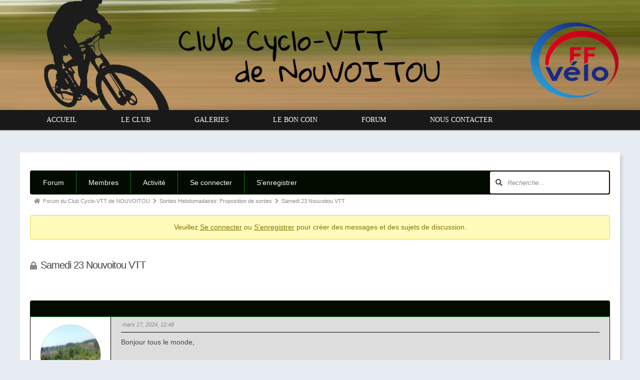

--- FILE ---
content_type: text/html; charset=UTF-8
request_url: http://cyclovtt-nouvoitou.fr/forum/topic/samedi-23-nouvoitou-vtt-2/
body_size: 16154
content:

<!DOCTYPE html>
<htmllang="fr-FR">

	
	<head>
		
		<meta charset="UTF-8">
		<meta name="viewport" content="width=device-width">
		
		<title>Samedi 23 Nouvoitou VTT &#8211; forum</title>
<!-- Asgaros Forum - SEO: BEGIN -->
<link rel="canonical" href="http://cyclovtt-nouvoitou.fr/forum/topic/samedi-23-nouvoitou-vtt-2/" />
<meta name="description" content="Bonjour tous le monde,Départ à 13h30 devant la mairie de Nouvoitou pour le VTT" />
<meta property="og:url" content="http://cyclovtt-nouvoitou.fr/forum/topic/samedi-23-nouvoitou-vtt-2/" />
<meta property="og:title" content="Samedi 23 Nouvoitou VTT" />
<meta property="og:description" content="Bonjour tous le monde,Départ à 13h30 devant la mairie de Nouvoitou pour le VTT" />
<meta property="og:site_name" content="" />
<meta name="twitter:title" content="Samedi 23 Nouvoitou VTT" />
<meta name="twitter:description" content="Bonjour tous le monde,Départ à 13h30 devant la mairie de Nouvoitou pour le VTT" />
<!-- Asgaros Forum - SEO: END -->
<link rel='dns-prefetch' href='//fonts.googleapis.com' />
<link rel='dns-prefetch' href='//s.w.org' />
<link rel="alternate" type="application/rss+xml" title=" &raquo; Flux" href="http://cyclovtt-nouvoitou.fr/feed/" />
<link rel="alternate" type="application/rss+xml" title=" &raquo; Flux des commentaires" href="http://cyclovtt-nouvoitou.fr/comments/feed/" />
		<script type="text/javascript">
			window._wpemojiSettings = {"baseUrl":"https:\/\/s.w.org\/images\/core\/emoji\/12.0.0-1\/72x72\/","ext":".png","svgUrl":"https:\/\/s.w.org\/images\/core\/emoji\/12.0.0-1\/svg\/","svgExt":".svg","source":{"concatemoji":"http:\/\/cyclovtt-nouvoitou.fr\/wp-includes\/js\/wp-emoji-release.min.js?ver=5.3.20"}};
			!function(e,a,t){var n,r,o,i=a.createElement("canvas"),p=i.getContext&&i.getContext("2d");function s(e,t){var a=String.fromCharCode;p.clearRect(0,0,i.width,i.height),p.fillText(a.apply(this,e),0,0);e=i.toDataURL();return p.clearRect(0,0,i.width,i.height),p.fillText(a.apply(this,t),0,0),e===i.toDataURL()}function c(e){var t=a.createElement("script");t.src=e,t.defer=t.type="text/javascript",a.getElementsByTagName("head")[0].appendChild(t)}for(o=Array("flag","emoji"),t.supports={everything:!0,everythingExceptFlag:!0},r=0;r<o.length;r++)t.supports[o[r]]=function(e){if(!p||!p.fillText)return!1;switch(p.textBaseline="top",p.font="600 32px Arial",e){case"flag":return s([127987,65039,8205,9895,65039],[127987,65039,8203,9895,65039])?!1:!s([55356,56826,55356,56819],[55356,56826,8203,55356,56819])&&!s([55356,57332,56128,56423,56128,56418,56128,56421,56128,56430,56128,56423,56128,56447],[55356,57332,8203,56128,56423,8203,56128,56418,8203,56128,56421,8203,56128,56430,8203,56128,56423,8203,56128,56447]);case"emoji":return!s([55357,56424,55356,57342,8205,55358,56605,8205,55357,56424,55356,57340],[55357,56424,55356,57342,8203,55358,56605,8203,55357,56424,55356,57340])}return!1}(o[r]),t.supports.everything=t.supports.everything&&t.supports[o[r]],"flag"!==o[r]&&(t.supports.everythingExceptFlag=t.supports.everythingExceptFlag&&t.supports[o[r]]);t.supports.everythingExceptFlag=t.supports.everythingExceptFlag&&!t.supports.flag,t.DOMReady=!1,t.readyCallback=function(){t.DOMReady=!0},t.supports.everything||(n=function(){t.readyCallback()},a.addEventListener?(a.addEventListener("DOMContentLoaded",n,!1),e.addEventListener("load",n,!1)):(e.attachEvent("onload",n),a.attachEvent("onreadystatechange",function(){"complete"===a.readyState&&t.readyCallback()})),(n=t.source||{}).concatemoji?c(n.concatemoji):n.wpemoji&&n.twemoji&&(c(n.twemoji),c(n.wpemoji)))}(window,document,window._wpemojiSettings);
		</script>
		<style type="text/css">
img.wp-smiley,
img.emoji {
	display: inline !important;
	border: none !important;
	box-shadow: none !important;
	height: 1em !important;
	width: 1em !important;
	margin: 0 .07em !important;
	vertical-align: -0.1em !important;
	background: none !important;
	padding: 0 !important;
}
</style>
	<link rel='stylesheet' id='wp-block-library-css'  href='http://cyclovtt-nouvoitou.fr/wp-includes/css/dist/block-library/style.min.css?ver=5.3.20' type='text/css' media='all' />
<link rel='stylesheet' id='af-fontawesome-css'  href='http://cyclovtt-nouvoitou.fr/wp-content/plugins/asgaros-forum/libs/fontawesome/css/all.min.css?ver=1.15.8' type='text/css' media='all' />
<link rel='stylesheet' id='af-fontawesome-compat-v4-css'  href='http://cyclovtt-nouvoitou.fr/wp-content/plugins/asgaros-forum/libs/fontawesome/css/v4-shims.min.css?ver=1.15.8' type='text/css' media='all' />
<link rel='stylesheet' id='af-widgets-css'  href='http://cyclovtt-nouvoitou.fr/wp-content/plugins/asgaros-forum/skin/widgets.css?ver=1.15.8' type='text/css' media='all' />
<link rel='stylesheet' id='af-style-css'  href='http://cyclovtt-nouvoitou.fr/wp-content/plugins/asgaros-forum/skin/style.css?ver=1.15.8' type='text/css' media='all' />
<link rel='stylesheet' id='asgarosforum-css-mentioning-css'  href='http://cyclovtt-nouvoitou.fr/wp-content/plugins/asgaros-forum/skin/style-mentioning.css?ver=1.15.8' type='text/css' media='all' />
<link rel='stylesheet' id='contact-form-7-css'  href='http://cyclovtt-nouvoitou.fr/wp-content/plugins/contact-form-7/includes/css/styles.css?ver=5.2.2' type='text/css' media='all' />
<link rel='stylesheet' id='frindle-style-css'  href='http://cyclovtt-nouvoitou.fr/wp-content/themes/frindle/style.css?ver=5.3.20' type='text/css' media='all' />
<link rel='stylesheet' id='font-awesome-css'  href='http://cyclovtt-nouvoitou.fr/wp-content/plugins/elementor/assets/lib/font-awesome/css/font-awesome.min.css?ver=4.7.0' type='text/css' media='all' />
<link rel='stylesheet' id='flexslider-css'  href='http://cyclovtt-nouvoitou.fr/wp-content/themes/frindle/inc/css/flexslider.css?ver=5.3.20' type='text/css' media='all' />
<link rel='stylesheet' id='frindle-fonts-css'  href='//fonts.googleapis.com/css?family=Roboto%3A400%2C400i%2C700%2C700i&#038;ver=5.3.20' type='text/css' media='all' />
<link rel='stylesheet' id='af-custom-color-css'  href='http://cyclovtt-nouvoitou.fr/wp-content/plugins/asgaros-forum/skin/custom.css?ver=1.15.8' type='text/css' media='all' />
<script type='text/javascript' src='http://cyclovtt-nouvoitou.fr/wp-includes/js/jquery/jquery.js?ver=1.12.4-wp'></script>
<script type='text/javascript' src='http://cyclovtt-nouvoitou.fr/wp-includes/js/jquery/jquery-migrate.min.js?ver=1.4.1'></script>
<script type='text/javascript' src='http://cyclovtt-nouvoitou.fr/wp-includes/js/underscore.min.js?ver=1.8.3'></script>
<script type='text/javascript' src='http://cyclovtt-nouvoitou.fr/wp-includes/js/backbone.min.js?ver=1.4.0'></script>
<script type='text/javascript'>
/* <![CDATA[ */
var wpApiSettings = {"root":"http:\/\/cyclovtt-nouvoitou.fr\/wp-json\/","nonce":"7bed03ef9e","versionString":"wp\/v2\/"};
/* ]]> */
</script>
<script type='text/javascript' src='http://cyclovtt-nouvoitou.fr/wp-includes/js/api-request.min.js?ver=5.3.20'></script>
<script type='text/javascript'>
/* <![CDATA[ */
var wpApiSettings = {"root":"http:\/\/cyclovtt-nouvoitou.fr\/wp-json\/","nonce":"7bed03ef9e"};
/* ]]> */
</script>
<script type='text/javascript' src='http://cyclovtt-nouvoitou.fr/wp-includes/js/wp-api.min.js?ver=5.3.20'></script>
<script type='text/javascript' src='http://cyclovtt-nouvoitou.fr/wp-content/plugins/asgaros-forum/js/script.js?ver=1.15.8'></script>
<script type='text/javascript' src='http://cyclovtt-nouvoitou.fr/wp-content/plugins/asgaros-forum/js/script-spoilers.js?ver=1.15.8'></script>
<link rel='https://api.w.org/' href='http://cyclovtt-nouvoitou.fr/wp-json/' />
<link rel="EditURI" type="application/rsd+xml" title="RSD" href="http://cyclovtt-nouvoitou.fr/xmlrpc.php?rsd" />
<link rel="wlwmanifest" type="application/wlwmanifest+xml" href="http://cyclovtt-nouvoitou.fr/wp-includes/wlwmanifest.xml" /> 
<meta name="generator" content="WordPress 5.3.20" />
	<style type="text/css">


	.site-title h2 a{
		color: ;
	}

		a:link,
		a:visited,
		.quote-author,
		blockquote :before, 
		h2.widget-title{
			color: ;
		}
		
	
		.site-header nav ul li.current-menu-item a:link,
		.site-header nav ul li.current-menu-item a:visited,
		.site-header nav ul li.current-page-ancestor a:link,
		.site-header nav ul li.current-page-ancestor a:visited,
		.scroll-to-top:hover,
		#wp-calendar caption, .widget_calendar caption {
			background-color: ;
			
		}
		.site-nav, .menu-trigger, .site-nav ul ul a, .sub-menu ul li {
			background-color : ;
		}
		.site-header {
			background-color : ;
		}
		
		.footer-widgets {
				background-color: ;
		}
		div.header-search #searchsubmit, #submit,#searchsubmit, .comment-reply-link, .pushbutton-wide, .more-link {
			background-color: ;
		}
		div.header-search #searchsubmit:hover, #submit:hover, #searchsubmit:hover, .comment-reply-link:hover, .pushbutton-wide:hover, .more-link:hover{
			background-color: ;
		}
		
		.site-footer nav {
			background-color : ;
		}
		
		.copycon {
			background-color : ;
		}
		
		.footer-widgets, .footer-widget a {
			color:  ;
		}
		
		.comment .comment-body {
			background-color: ;
		}

		.post-audio {
			background-color: ;
		}

		article.post-link {
			background-color: ;
		}

		article.post-gallery {
			background-color: !important;
		}

		article.post-status {
			background-color: ;
		}

		article.post-aside {
			background-color: ;
		} 

		
	</style>

	
	<style type="text/css">
.logo img { max-width: 250px!important; width:250px; }
</style>
<style type="text/css">
.main-container {width:100%!important;}
.main-featured-wrap article, .main-featured-wrap article .thumb, .thumb img {height:275px;}
@media(max-width:500px){.main-featured-wrap article, .main-featured-wrap article .thumb, .thumb img {height:200px;}}
</style>
<style type="text/css">.recentcomments a{display:inline !important;padding:0 !important;margin:0 !important;}</style><!-- Dojo Digital Hide Title -->
<script type="text/javascript">
	jQuery(document).ready(function($){

		if( $('.entry-title').length != 0 ) {
			$('.entry-title span.dojodigital_toggle_title').parents('.entry-title:first').hide();
		} else {
			$('h1 span.dojodigital_toggle_title').parents('h1:first').hide();
			$('h2 span.dojodigital_toggle_title').parents('h2:first').hide();
		}

	});
</script>
<noscript><style type="text/css"> .entry-title { display:none !important; }</style></noscript>
<style type="text/css"> body.dojo-hide-title .entry-title { display:none !important; }</style>
<!-- END Dojo Digital Hide Title -->

					
		
	</head>
<body class="page-template page-template-tpl-layout4 page-template-tpl-layout4-php page page-id-88 asgaros-forum asgaros-forum-topic elementor-default elementor-kit-389 dojo-hide-title">
	<div class="container" id="container">
				
				<!-- site-header -->
				
				<div class="site-header group pad"  style="background-image: url(http://cyclovtt-nouvoitou.fr/wp-content/uploads/2019/11/back10.png);"  >
				
				
				<div class="site-branding logo">
					
					
						<div class="site-title">
						<h2>
							<a href="http://cyclovtt-nouvoitou.fr/"></a>
						</h2>
						<div id="tagline"> </div>
						</div>
					
						
					
				</div><!-- .site-branding -->



 							<div id="header-ads">
																</div>

							
							
							
				</div>
				
				<!-- /site-header -->
				
				
				
				<span class="menu-trigger" id="menu-trigger"> <i class="fa fa-bars" style="font-size:20px"></i>&nbsp; </span>
				
				
				
				<!-- header-menu -->
				<div class="main-nav site-nav">
				
												<div class="menu-menu-principal-container"><ul id="menu-menu-principal" class="menu"><li id="menu-item-86" class="menu-item menu-item-type-custom menu-item-object-custom menu-item-home menu-item-86"><a href="http://cyclovtt-nouvoitou.fr">Accueil</a></li>
<li id="menu-item-35" class="menu-item menu-item-type-post_type menu-item-object-page menu-item-has-children menu-item-35"><a href="http://cyclovtt-nouvoitou.fr/le-club/">Le Club</a>
<ul class="sub-menu">
	<li id="menu-item-36" class="menu-item menu-item-type-post_type menu-item-object-page menu-item-36"><a href="http://cyclovtt-nouvoitou.fr/presentation-du-club/">Présentation du club</a></li>
	<li id="menu-item-38" class="menu-item menu-item-type-post_type menu-item-object-page menu-item-38"><a href="http://cyclovtt-nouvoitou.fr/membres-du-club/">Equipe</a></li>
	<li id="menu-item-37" class="menu-item menu-item-type-post_type menu-item-object-page menu-item-37"><a href="http://cyclovtt-nouvoitou.fr/inscription/">Inscription</a></li>
	<li id="menu-item-39" class="menu-item menu-item-type-post_type menu-item-object-page menu-item-39"><a href="http://cyclovtt-nouvoitou.fr/nos-sponsors/">Nos sponsors</a></li>
</ul>
</li>
<li id="menu-item-51" class="menu-item menu-item-type-post_type menu-item-object-page menu-item-51"><a href="http://cyclovtt-nouvoitou.fr/galerie/">Galeries</a></li>
<li id="menu-item-172" class="menu-item menu-item-type-taxonomy menu-item-object-category menu-item-172"><a href="http://cyclovtt-nouvoitou.fr/category/trocvtt/">Le Bon coin</a></li>
<li id="menu-item-91" class="menu-item menu-item-type-post_type menu-item-object-page current-menu-item page_item page-item-88 current_page_item menu-item-91 active "><a href="http://cyclovtt-nouvoitou.fr/forum/" aria-current="page">Forum</a></li>
<li id="menu-item-54" class="menu-item menu-item-type-post_type menu-item-object-page menu-item-54"><a href="http://cyclovtt-nouvoitou.fr/nous-contacter/">Nous contacter</a></li>
</ul></div>				
			</div>
				<!-- /header-menu -->
						<div class="site-content clearfix">
	<div class="main-column page-gallery">
	<article class="post page">
							
					
					
					
		<h2><span class="dojodigital_toggle_title">forum</span></h2>
		
		<p>
<div id="af-wrapper"><div id="forum-header"><div id="forum-navigation-mobile"><a><span class="fas fa-bars"></span>Menu</a></div><span class="screen-reader-text">Navigation du forum</span><div id="forum-navigation"><a class="home-link" href="http://cyclovtt-nouvoitou.fr/forum" >Forum</a><a class="members-link" href="http://cyclovtt-nouvoitou.fr/forum/members/" >Membres</a><a class="activity-link" href="http://cyclovtt-nouvoitou.fr/forum/activity/" >Activité</a><a class="login-link" href="http://cyclovtt-nouvoitou.fr/wp-login.php?redirect_to=http%3A%2F%2Fcyclovtt-nouvoitou.fr%2Fforum%2Ftopic%2Fsamedi-23-nouvoitou-vtt-2%2F" >Se connecter</a><a class="register-link" href="http://cyclovtt-nouvoitou.fr/wp-login.php?action=register" >S’enregistrer</a></div><div id="forum-search"><span class="search-icon fas fa-search"></span><form method="get" action="http://cyclovtt-nouvoitou.fr/forum/search/"><input name="keywords" type="search" placeholder="Recherche…" value=""></form></div><div class="clear"></div></div><div id="forum-breadcrumbs" itemscope itemtype="http://schema.org/BreadcrumbList"><span class="screen-reader-text">Fil d’Ariane du forum – Vous êtes ici :</span><span class="breadcrumb-icon fas fa-home"></span><span itemprop="itemListElement" itemscope itemtype="https://schema.org/ListItem"><a itemprop="item" href="http://cyclovtt-nouvoitou.fr/forum" title="Forum du Club Cyclo-VTT de NOUVOITOU"><span itemprop="name">Forum du Club Cyclo-VTT de NOUVOITOU</span></a><meta itemprop="position" content="1"></span><span class="breadcrumb-icon fas fa-chevron-right separator"></span><span itemprop="itemListElement" itemscope itemtype="https://schema.org/ListItem"><a itemprop="item" href="http://cyclovtt-nouvoitou.fr/forum/forum/proposition-de-sorties/" title="Sorties Hebdomadaires: Proposition de sorties"><span itemprop="name">Sorties Hebdomadaires: Proposition de sorties</span></a><meta itemprop="position" content="2"></span><span class="breadcrumb-icon fas fa-chevron-right separator"></span><span itemprop="itemListElement" itemscope itemtype="https://schema.org/ListItem"><a itemprop="item" href="http://cyclovtt-nouvoitou.fr/forum/topic/samedi-23-nouvoitou-vtt-2/" title="Samedi 23 Nouvoitou VTT"><span itemprop="name">Samedi 23 Nouvoitou VTT</span></a><meta itemprop="position" content="3"></span><span class="breadcrumb-icon fas fa-chevron-right separator"></span></div><div class="notices-panel"><div class="notice">Veuillez <u><a class="login-link" href="http://cyclovtt-nouvoitou.fr/wp-login.php?redirect_to=http%3A%2F%2Fcyclovtt-nouvoitou.fr%2Fforum%2Ftopic%2Fsamedi-23-nouvoitou-vtt-2%2F">Se connecter</a></u> ou <u><a class="register-link" href="http://cyclovtt-nouvoitou.fr/wp-login.php?action=register">S’enregistrer</a></u> pour créer des messages et des sujets de discussion.</div></div><h1 class="main-title main-title-topic"><span class="main-title-icon fas fa-lock"></span>Samedi 23 Nouvoitou VTT</h1><div class="pages-and-menu"><div class="clear"></div></div><div class="title-element"></div><div class="post-element  first-post" id="postid-2893"><div class="post-author "><img src="http://cyclovtt-nouvoitou.fr/wp-content/uploads/2020/08/31956825_1909519442391513_9126274207955550208_o.jpg" width="96" height="72" alt="alexham" class="avatar avatar-120 wp-user-avatar wp-user-avatar-120 alignnone photo" /><div class="post-author-block-name"><span class="post-username"><a class="profile-link" href="http://cyclovtt-nouvoitou.fr/forum/profile/alexham/">alexham</a></span><span class="mention-nice-name">@alexham</span></div><div class="post-author-block-meta"><small class="reputation-badges"><i class="fas fa-star"></i><i class="fas fa-star"></i><i class="fas fa-star"></i><i class="fas fa-star"></i><i class="fas fa-star"></i></small><small class="post-counter">1 441 messages</small></div></div><div class="post-wrapper"><div class="forum-post-header"><div class="forum-post-date">mars 17, 2024, 12:48  </div></div><div class="post-message"><div id="post-quote-container-2893" style="display: none;"><blockquote><div class="quotetitle">Citation de <a class="profile-link" href="http://cyclovtt-nouvoitou.fr/forum/profile/alexham/">alexham</a> le mars 17, 2024, 12:48  </div><p>Bonjour tous le monde,</p>
<p>Départ à 13h30 devant la mairie de Nouvoitou pour le VTT</p>
</blockquote><br></div><p>Bonjour tous le monde,</p>
<p>Départ à 13h30 devant la mairie de Nouvoitou pour le VTT</p>
</div><div class="post-footer"><div class="post-reactions"><span class="reaction down"><span class="reaction-icon fas fa-thumbs-down reaction-inactive"><span class="screen-reader-text">Cliquez pour un pouce descendu.</span></span><span class="reaction-number">0</span></span><span class="reaction up"><span class="reaction-icon fas fa-thumbs-up reaction-inactive"><span class="screen-reader-text">Cliquez pour un pouce levé.</span></span><span class="reaction-number">0</span></span></div><div class="post-meta"><a href="http://cyclovtt-nouvoitou.fr/forum/topic/samedi-23-nouvoitou-vtt-2/#postid-2893">#1</a></div></div>    </div>
</div>

            <form id="forum-editor-form" class="addpost-editor" tabindex="-1" name="addform" method="post" action="http://cyclovtt-nouvoitou.fr/forum/topic/samedi-23-nouvoitou-vtt-2/" enctype="multipart/form-data" style="display: none;">
                <div class="title-element">Poster une réponse : Samedi 23 Nouvoitou VTT</div>
                <div class="editor-element">
                    <div class="editor-row no-padding"><div id="wp-message-wrap" class="wp-core-ui wp-editor-wrap tmce-active"><link rel='stylesheet' id='dashicons-css'  href='http://cyclovtt-nouvoitou.fr/wp-includes/css/dashicons.min.css?ver=5.3.20' type='text/css' media='all' />
<link rel='stylesheet' id='editor-buttons-css'  href='http://cyclovtt-nouvoitou.fr/wp-includes/css/editor.min.css?ver=5.3.20' type='text/css' media='all' />
<div id="wp-message-editor-container" class="wp-editor-container"><textarea class="wp-editor-area" style="height: 250px" autocomplete="off" cols="40" name="message" id="message"></textarea></div>
</div>

</div><div class="editor-row editor-row-submit"><input type="hidden" name="submit_action" value="add_post"><div class="left"><a href="http://cyclovtt-nouvoitou.fr/forum/topic/samedi-23-nouvoitou-vtt-2/" class="button button-red cancel">Annuler</a></div><div class="right"><input class="button button-normal" type="submit" value="Envoyer"></div></div></div></form><div class="pages-and-menu">
        <div class="clear"></div>
</div>
<div id="bottom-navigation"></div><div class="clear"></div></div>



<p></p>
</p>
					
	</article>
	</div>
		
		</div>
		<style type="text/css">.easingslider-852 { max-width: 640px; }.easingslider-852 .easingslider-image { max-height: 400px; max-width: 640px; }.easingslider-852 .easingslider-fade-in, .easingslider-fade-out { -webkit-animation-duration: 400ms; -moz-animation-duration: 400ms; animation-duration: 400ms; }</style><script type="text/javascript">window.EasingSlider852 = {"width":640,"height":400,"singleItem":true,"items":1,"itemsDesktop":false,"itemsDesktopSmall":false,"itemsTablet":false,"itemsTabletSmall":false,"itemsMobile":false,"responsive":true,"lazyLoad":true,"autoPlay":4000,"slideSpeed":400,"navigation":true,"navigationText":["",""],"pagination":true,"autoHeight":false,"mouseDrag":false,"touchDrag":false,"addClassActive":true,"transitionStyle":"fade"};</script><div data-id="852" class="easingslider easingslider-852 easingslider-container easingslider-resizing-enabled easingslider-aspect-ratio easingslider-arrows-inside easingslider-pagination-inside easingslider-pagination-bottom-center"><div class="easingslider-slide"><img src="http://cyclovtt-nouvoitou.fr/wp-content/plugins/easing-slider/assets/images/placeholder-pixel.png" data-src="http://cyclovtt-nouvoitou.fr/wp-content/uploads/2025/08/SARAUTO-1-640x400.png" alt="" title="" class="easingslider-image easingslider-lazy" /></div><div class="easingslider-slide"><img src="http://cyclovtt-nouvoitou.fr/wp-content/plugins/easing-slider/assets/images/placeholder-pixel.png" data-src="http://cyclovtt-nouvoitou.fr/wp-content/uploads/2025/08/marque_sojasun_vert-1-640x400.png" alt="" title="" class="easingslider-image easingslider-lazy" /></div><div class="easingslider-slide"><img src="http://cyclovtt-nouvoitou.fr/wp-content/plugins/easing-slider/assets/images/placeholder-pixel.png" data-src="http://cyclovtt-nouvoitou.fr/wp-content/uploads/2025/08/GALLERAND-1-640x400.png" alt="" title="" class="easingslider-image easingslider-lazy" /></div><div class="easingslider-slide"><img src="http://cyclovtt-nouvoitou.fr/wp-content/plugins/easing-slider/assets/images/placeholder-pixel.png" data-src="http://cyclovtt-nouvoitou.fr/wp-content/uploads/2025/08/Erwan-Le-COZIC-Somatopathe-1-640x400.png" alt="" title="" class="easingslider-image easingslider-lazy" /></div><div class="easingslider-slide"><img src="http://cyclovtt-nouvoitou.fr/wp-content/plugins/easing-slider/assets/images/placeholder-pixel.png" data-src="http://cyclovtt-nouvoitou.fr/wp-content/uploads/2025/08/Voltage-developpement-1-640x400.jpg" alt="" title="" class="easingslider-image easingslider-lazy" /></div><div class="easingslider-slide"><img src="http://cyclovtt-nouvoitou.fr/wp-content/plugins/easing-slider/assets/images/placeholder-pixel.png" data-src="http://cyclovtt-nouvoitou.fr/wp-content/uploads/2025/08/Visuel-Libertia-paysage_page-0001-1-scaled-640x400.jpg" alt="" title="" class="easingslider-image easingslider-lazy" /></div><div class="easingslider-slide"><img src="http://cyclovtt-nouvoitou.fr/wp-content/plugins/easing-slider/assets/images/placeholder-pixel.png" data-src="http://cyclovtt-nouvoitou.fr/wp-content/uploads/2025/08/Transport-lAFRID-1-scaled-640x400.jpg" alt="" title="" class="easingslider-image easingslider-lazy" /></div><div class="easingslider-slide"><img src="http://cyclovtt-nouvoitou.fr/wp-content/plugins/easing-slider/assets/images/placeholder-pixel.png" data-src="http://cyclovtt-nouvoitou.fr/wp-content/uploads/2025/08/THEROS-1-640x400.jpg" alt="" title="" class="easingslider-image easingslider-lazy" /></div><div class="easingslider-slide"><img src="http://cyclovtt-nouvoitou.fr/wp-content/plugins/easing-slider/assets/images/placeholder-pixel.png" data-src="http://cyclovtt-nouvoitou.fr/wp-content/uploads/2025/08/SurcinTP_LogoType_Composé_CMJN-1-640x400.jpg" alt="" title="" class="easingslider-image easingslider-lazy" /></div><div class="easingslider-slide"><img src="http://cyclovtt-nouvoitou.fr/wp-content/plugins/easing-slider/assets/images/placeholder-pixel.png" data-src="http://cyclovtt-nouvoitou.fr/wp-content/uploads/2025/08/SUIRE-1-640x400.jpg" alt="" title="" class="easingslider-image easingslider-lazy" /></div><div class="easingslider-slide"><img src="http://cyclovtt-nouvoitou.fr/wp-content/plugins/easing-slider/assets/images/placeholder-pixel.png" data-src="http://cyclovtt-nouvoitou.fr/wp-content/uploads/2025/08/Suire-noir-1-640x400.jpg" alt="" title="" class="easingslider-image easingslider-lazy" /></div><div class="easingslider-slide"><img src="http://cyclovtt-nouvoitou.fr/wp-content/plugins/easing-slider/assets/images/placeholder-pixel.png" data-src="http://cyclovtt-nouvoitou.fr/wp-content/uploads/2025/08/SPTI-1-640x400.jpg" alt="" title="" class="easingslider-image easingslider-lazy" /></div><div class="easingslider-slide"><img src="http://cyclovtt-nouvoitou.fr/wp-content/plugins/easing-slider/assets/images/placeholder-pixel.png" data-src="http://cyclovtt-nouvoitou.fr/wp-content/uploads/2025/08/Renoval_Extensions_Verandas_Extensions-1-640x400.jpg" alt="" title="" class="easingslider-image easingslider-lazy" /></div><div class="easingslider-slide"><img src="http://cyclovtt-nouvoitou.fr/wp-content/plugins/easing-slider/assets/images/placeholder-pixel.png" data-src="http://cyclovtt-nouvoitou.fr/wp-content/uploads/2025/08/PROFIL-Noyal-1-640x400.jpg" alt="" title="" class="easingslider-image easingslider-lazy" /></div><div class="easingslider-slide"><img src="http://cyclovtt-nouvoitou.fr/wp-content/plugins/easing-slider/assets/images/placeholder-pixel.png" data-src="http://cyclovtt-nouvoitou.fr/wp-content/uploads/2025/08/Peugeot-Chateaugiron-2024_page-0001-1-640x400.jpg" alt="" title="" class="easingslider-image easingslider-lazy" /></div><div class="easingslider-slide"><img src="http://cyclovtt-nouvoitou.fr/wp-content/plugins/easing-slider/assets/images/placeholder-pixel.png" data-src="http://cyclovtt-nouvoitou.fr/wp-content/uploads/2025/08/Nessi-2-1-640x400.jpg" alt="" title="" class="easingslider-image easingslider-lazy" /></div><div class="easingslider-slide"><img src="http://cyclovtt-nouvoitou.fr/wp-content/plugins/easing-slider/assets/images/placeholder-pixel.png" data-src="http://cyclovtt-nouvoitou.fr/wp-content/uploads/2025/08/Nessi-1-1-640x400.jpg" alt="" title="" class="easingslider-image easingslider-lazy" /></div><div class="easingslider-slide"><img src="http://cyclovtt-nouvoitou.fr/wp-content/plugins/easing-slider/assets/images/placeholder-pixel.png" data-src="http://cyclovtt-nouvoitou.fr/wp-content/uploads/2025/08/MONDOVELO_LOGO_ROND_FD_BL_Q-Chateaugiron-1-640x400.jpg" alt="" title="" class="easingslider-image easingslider-lazy" /></div><div class="easingslider-slide"><img src="http://cyclovtt-nouvoitou.fr/wp-content/plugins/easing-slider/assets/images/placeholder-pixel.png" data-src="http://cyclovtt-nouvoitou.fr/wp-content/uploads/2025/08/MONDOVELO_LOGO_1L_2_FD_BL_Q-Chateaugiron-1-640x400.jpg" alt="" title="" class="easingslider-image easingslider-lazy" /></div><div class="easingslider-slide"><img src="http://cyclovtt-nouvoitou.fr/wp-content/plugins/easing-slider/assets/images/placeholder-pixel.png" data-src="http://cyclovtt-nouvoitou.fr/wp-content/uploads/2025/08/LIBERTIA-V-1-640x400.jpg" alt="" title="" class="easingslider-image easingslider-lazy" /></div><div class="easingslider-slide"><img src="http://cyclovtt-nouvoitou.fr/wp-content/plugins/easing-slider/assets/images/placeholder-pixel.png" data-src="http://cyclovtt-nouvoitou.fr/wp-content/uploads/2025/08/Les-Vergers-de-l-Eclosel-1-640x400.jpg" alt="" title="" class="easingslider-image easingslider-lazy" /></div><div class="easingslider-slide"><img src="http://cyclovtt-nouvoitou.fr/wp-content/plugins/easing-slider/assets/images/placeholder-pixel.png" data-src="http://cyclovtt-nouvoitou.fr/wp-content/uploads/2025/08/Lentretemps-1-640x400.jpg" alt="" title="" class="easingslider-image easingslider-lazy" /></div><div class="easingslider-slide"><img src="http://cyclovtt-nouvoitou.fr/wp-content/plugins/easing-slider/assets/images/placeholder-pixel.png" data-src="http://cyclovtt-nouvoitou.fr/wp-content/uploads/2025/08/La-cave-de-Piré-1-640x400.jpg" alt="" title="" class="easingslider-image easingslider-lazy" /></div><div class="easingslider-slide"><img src="http://cyclovtt-nouvoitou.fr/wp-content/plugins/easing-slider/assets/images/placeholder-pixel.png" data-src="http://cyclovtt-nouvoitou.fr/wp-content/uploads/2025/08/La-Cave-de-Piré-Logo-Vectoriel-1-640x400.jpg" alt="" title="" class="easingslider-image easingslider-lazy" /></div><div class="easingslider-slide"><img src="http://cyclovtt-nouvoitou.fr/wp-content/plugins/easing-slider/assets/images/placeholder-pixel.png" data-src="http://cyclovtt-nouvoitou.fr/wp-content/uploads/2025/08/Kala-1-640x400.jpg" alt="" title="" class="easingslider-image easingslider-lazy" /></div><div class="easingslider-slide"><img src="http://cyclovtt-nouvoitou.fr/wp-content/plugins/easing-slider/assets/images/placeholder-pixel.png" data-src="http://cyclovtt-nouvoitou.fr/wp-content/uploads/2025/08/Jean-Paul-Guy-Vern_page-0001-1-scaled-640x400.jpg" alt="" title="" class="easingslider-image easingslider-lazy" /></div><div class="easingslider-slide"><img src="http://cyclovtt-nouvoitou.fr/wp-content/plugins/easing-slider/assets/images/placeholder-pixel.png" data-src="http://cyclovtt-nouvoitou.fr/wp-content/uploads/2025/08/Giboire-1-640x400.jpg" alt="" title="" class="easingslider-image easingslider-lazy" /></div><div class="easingslider-slide"><img src="http://cyclovtt-nouvoitou.fr/wp-content/plugins/easing-slider/assets/images/placeholder-pixel.png" data-src="http://cyclovtt-nouvoitou.fr/wp-content/uploads/2025/08/Gallerand-verso-1-640x400.jpg" alt="" title="" class="easingslider-image easingslider-lazy" /></div><div class="easingslider-slide"><img src="http://cyclovtt-nouvoitou.fr/wp-content/plugins/easing-slider/assets/images/placeholder-pixel.png" data-src="http://cyclovtt-nouvoitou.fr/wp-content/uploads/2025/08/Gallerand-recto-1-640x400.jpg" alt="" title="" class="easingslider-image easingslider-lazy" /></div><div class="easingslider-slide"><img src="http://cyclovtt-nouvoitou.fr/wp-content/plugins/easing-slider/assets/images/placeholder-pixel.png" data-src="http://cyclovtt-nouvoitou.fr/wp-content/uploads/2025/08/earl-la-roncinais-hq-001-1-640x400.jpg" alt="" title="" class="easingslider-image easingslider-lazy" /></div><div class="easingslider-slide"><img src="http://cyclovtt-nouvoitou.fr/wp-content/plugins/easing-slider/assets/images/placeholder-pixel.png" data-src="http://cyclovtt-nouvoitou.fr/wp-content/uploads/2025/08/Chesnais-V-1-640x400.jpg" alt="" title="" class="easingslider-image easingslider-lazy" /></div><div class="easingslider-slide"><img src="http://cyclovtt-nouvoitou.fr/wp-content/plugins/easing-slider/assets/images/placeholder-pixel.png" data-src="http://cyclovtt-nouvoitou.fr/wp-content/uploads/2025/08/Chesnais-R-1-640x400.jpg" alt="" title="" class="easingslider-image easingslider-lazy" /></div><div class="easingslider-slide"><img src="http://cyclovtt-nouvoitou.fr/wp-content/plugins/easing-slider/assets/images/placeholder-pixel.png" data-src="http://cyclovtt-nouvoitou.fr/wp-content/uploads/2025/08/C2C-verso-1-640x400.jpg" alt="" title="" class="easingslider-image easingslider-lazy" /></div><div class="easingslider-slide"><img src="http://cyclovtt-nouvoitou.fr/wp-content/plugins/easing-slider/assets/images/placeholder-pixel.png" data-src="http://cyclovtt-nouvoitou.fr/wp-content/uploads/2025/08/C2C-resto-1-640x400.jpg" alt="" title="" class="easingslider-image easingslider-lazy" /></div><div class="easingslider-slide"><img src="http://cyclovtt-nouvoitou.fr/wp-content/plugins/easing-slider/assets/images/placeholder-pixel.png" data-src="http://cyclovtt-nouvoitou.fr/wp-content/uploads/2025/08/Auberge-Tilleul-verso-1-640x400.jpg" alt="" title="" class="easingslider-image easingslider-lazy" /></div><div class="easingslider-slide"><img src="http://cyclovtt-nouvoitou.fr/wp-content/plugins/easing-slider/assets/images/placeholder-pixel.png" data-src="http://cyclovtt-nouvoitou.fr/wp-content/uploads/2025/08/Auberge-Tilleul-recto-1-640x400.jpg" alt="" title="" class="easingslider-image easingslider-lazy" /></div><div class="easingslider-slide"><img src="http://cyclovtt-nouvoitou.fr/wp-content/plugins/easing-slider/assets/images/placeholder-pixel.png" data-src="http://cyclovtt-nouvoitou.fr/wp-content/uploads/2025/08/Atlantic-Vert-2025_page-0001-1-640x400.jpg" alt="" title="" class="easingslider-image easingslider-lazy" /></div><div class="easingslider-slide"><img src="http://cyclovtt-nouvoitou.fr/wp-content/plugins/easing-slider/assets/images/placeholder-pixel.png" data-src="http://cyclovtt-nouvoitou.fr/wp-content/uploads/2025/08/1hope-1-640x400.jpg" alt="" title="" class="easingslider-image easingslider-lazy" /></div><div class="easingslider-slide"><img src="http://cyclovtt-nouvoitou.fr/wp-content/plugins/easing-slider/assets/images/placeholder-pixel.png" data-src="http://cyclovtt-nouvoitou.fr/wp-content/uploads/2025/08/Marie-Laure-coiffure-1-scaled-640x400.jpeg" alt="" title="" class="easingslider-image easingslider-lazy" /></div><div class="easingslider-slide"><img src="http://cyclovtt-nouvoitou.fr/wp-content/plugins/easing-slider/assets/images/placeholder-pixel.png" data-src="http://cyclovtt-nouvoitou.fr/wp-content/uploads/2025/08/La-Grange-a-vélo-1-scaled-640x400.jpeg" alt="" title="" class="easingslider-image easingslider-lazy" /></div><div class="easingslider-slide"><img src="http://cyclovtt-nouvoitou.fr/wp-content/plugins/easing-slider/assets/images/placeholder-pixel.png" data-src="http://cyclovtt-nouvoitou.fr/wp-content/uploads/2025/08/ACE-4x3-2-640x400.gif" alt="" title="" class="easingslider-image easingslider-lazy" /></div><div class="easingslider-slide"><img src="http://cyclovtt-nouvoitou.fr/wp-content/plugins/easing-slider/assets/images/placeholder-pixel.png" data-src="http://cyclovtt-nouvoitou.fr/wp-content/uploads/2025/08/LOGO-Gadby-1.bmp" alt="" title="" class="easingslider-image easingslider-lazy" /></div><div class="easingslider-slide"><img src="http://cyclovtt-nouvoitou.fr/wp-content/plugins/easing-slider/assets/images/placeholder-pixel.png" data-src="http://cyclovtt-nouvoitou.fr/wp-content/uploads/2025/08/SARAUTO-640x400.png" alt="" title="" class="easingslider-image easingslider-lazy" /></div><div class="easingslider-slide"><img src="http://cyclovtt-nouvoitou.fr/wp-content/plugins/easing-slider/assets/images/placeholder-pixel.png" data-src="http://cyclovtt-nouvoitou.fr/wp-content/uploads/2025/08/marque_sojasun_vert-640x400.png" alt="" title="" class="easingslider-image easingslider-lazy" /></div><div class="easingslider-slide"><img src="http://cyclovtt-nouvoitou.fr/wp-content/plugins/easing-slider/assets/images/placeholder-pixel.png" data-src="http://cyclovtt-nouvoitou.fr/wp-content/uploads/2025/08/GALLERAND-640x400.png" alt="" title="" class="easingslider-image easingslider-lazy" /></div><div class="easingslider-slide"><img src="http://cyclovtt-nouvoitou.fr/wp-content/plugins/easing-slider/assets/images/placeholder-pixel.png" data-src="http://cyclovtt-nouvoitou.fr/wp-content/uploads/2025/08/Erwan-Le-COZIC-Somatopathe-640x400.png" alt="" title="" class="easingslider-image easingslider-lazy" /></div><div class="easingslider-slide"><img src="http://cyclovtt-nouvoitou.fr/wp-content/plugins/easing-slider/assets/images/placeholder-pixel.png" data-src="http://cyclovtt-nouvoitou.fr/wp-content/uploads/2025/08/Voltage-developpement-640x400.jpg" alt="" title="" class="easingslider-image easingslider-lazy" /></div><div class="easingslider-slide"><img src="http://cyclovtt-nouvoitou.fr/wp-content/plugins/easing-slider/assets/images/placeholder-pixel.png" data-src="http://cyclovtt-nouvoitou.fr/wp-content/uploads/2025/08/Visuel-Libertia-paysage_page-0001-scaled-640x400.jpg" alt="" title="" class="easingslider-image easingslider-lazy" /></div><div class="easingslider-slide"><img src="http://cyclovtt-nouvoitou.fr/wp-content/plugins/easing-slider/assets/images/placeholder-pixel.png" data-src="http://cyclovtt-nouvoitou.fr/wp-content/uploads/2025/08/Transport-lAFRID-scaled-640x400.jpg" alt="" title="" class="easingslider-image easingslider-lazy" /></div><div class="easingslider-slide"><img src="http://cyclovtt-nouvoitou.fr/wp-content/plugins/easing-slider/assets/images/placeholder-pixel.png" data-src="http://cyclovtt-nouvoitou.fr/wp-content/uploads/2025/08/THEROS-640x400.jpg" alt="" title="" class="easingslider-image easingslider-lazy" /></div><div class="easingslider-slide"><img src="http://cyclovtt-nouvoitou.fr/wp-content/plugins/easing-slider/assets/images/placeholder-pixel.png" data-src="http://cyclovtt-nouvoitou.fr/wp-content/uploads/2025/08/SurcinTP_LogoType_Composé_CMJN-640x400.jpg" alt="" title="" class="easingslider-image easingslider-lazy" /></div><div class="easingslider-slide"><img src="http://cyclovtt-nouvoitou.fr/wp-content/plugins/easing-slider/assets/images/placeholder-pixel.png" data-src="http://cyclovtt-nouvoitou.fr/wp-content/uploads/2025/08/SUIRE-640x400.jpg" alt="" title="" class="easingslider-image easingslider-lazy" /></div><div class="easingslider-slide"><img src="http://cyclovtt-nouvoitou.fr/wp-content/plugins/easing-slider/assets/images/placeholder-pixel.png" data-src="http://cyclovtt-nouvoitou.fr/wp-content/uploads/2025/08/Suire-noir-640x400.jpg" alt="" title="" class="easingslider-image easingslider-lazy" /></div><div class="easingslider-slide"><img src="http://cyclovtt-nouvoitou.fr/wp-content/plugins/easing-slider/assets/images/placeholder-pixel.png" data-src="http://cyclovtt-nouvoitou.fr/wp-content/uploads/2025/08/SPTI-640x400.jpg" alt="" title="" class="easingslider-image easingslider-lazy" /></div><div class="easingslider-slide"><img src="http://cyclovtt-nouvoitou.fr/wp-content/plugins/easing-slider/assets/images/placeholder-pixel.png" data-src="http://cyclovtt-nouvoitou.fr/wp-content/uploads/2025/08/Renoval_Extensions_Verandas_Extensions-640x400.jpg" alt="" title="" class="easingslider-image easingslider-lazy" /></div><div class="easingslider-slide"><img src="http://cyclovtt-nouvoitou.fr/wp-content/plugins/easing-slider/assets/images/placeholder-pixel.png" data-src="http://cyclovtt-nouvoitou.fr/wp-content/uploads/2025/08/PROFIL-Noyal-640x400.jpg" alt="" title="" class="easingslider-image easingslider-lazy" /></div><div class="easingslider-slide"><img src="http://cyclovtt-nouvoitou.fr/wp-content/plugins/easing-slider/assets/images/placeholder-pixel.png" data-src="http://cyclovtt-nouvoitou.fr/wp-content/uploads/2025/08/Peugeot-Chateaugiron-2024_page-0001-640x400.jpg" alt="" title="" class="easingslider-image easingslider-lazy" /></div><div class="easingslider-slide"><img src="http://cyclovtt-nouvoitou.fr/wp-content/plugins/easing-slider/assets/images/placeholder-pixel.png" data-src="http://cyclovtt-nouvoitou.fr/wp-content/uploads/2025/08/Nessi-2-640x400.jpg" alt="" title="" class="easingslider-image easingslider-lazy" /></div><div class="easingslider-slide"><img src="http://cyclovtt-nouvoitou.fr/wp-content/plugins/easing-slider/assets/images/placeholder-pixel.png" data-src="http://cyclovtt-nouvoitou.fr/wp-content/uploads/2025/08/Nessi-1-640x400.jpg" alt="" title="" class="easingslider-image easingslider-lazy" /></div><div class="easingslider-slide"><img src="http://cyclovtt-nouvoitou.fr/wp-content/plugins/easing-slider/assets/images/placeholder-pixel.png" data-src="http://cyclovtt-nouvoitou.fr/wp-content/uploads/2025/08/MONDOVELO_LOGO_ROND_FD_BL_Q-Chateaugiron-640x400.jpg" alt="" title="" class="easingslider-image easingslider-lazy" /></div><div class="easingslider-slide"><img src="http://cyclovtt-nouvoitou.fr/wp-content/plugins/easing-slider/assets/images/placeholder-pixel.png" data-src="http://cyclovtt-nouvoitou.fr/wp-content/uploads/2025/08/MONDOVELO_LOGO_1L_2_FD_BL_Q-Chateaugiron-640x400.jpg" alt="" title="" class="easingslider-image easingslider-lazy" /></div><div class="easingslider-slide"><img src="http://cyclovtt-nouvoitou.fr/wp-content/plugins/easing-slider/assets/images/placeholder-pixel.png" data-src="http://cyclovtt-nouvoitou.fr/wp-content/uploads/2025/08/LIBERTIA-V-640x400.jpg" alt="" title="" class="easingslider-image easingslider-lazy" /></div><div class="easingslider-slide"><img src="http://cyclovtt-nouvoitou.fr/wp-content/plugins/easing-slider/assets/images/placeholder-pixel.png" data-src="http://cyclovtt-nouvoitou.fr/wp-content/uploads/2025/08/Les-Vergers-de-l-Eclosel-640x400.jpg" alt="" title="" class="easingslider-image easingslider-lazy" /></div><div class="easingslider-slide"><img src="http://cyclovtt-nouvoitou.fr/wp-content/plugins/easing-slider/assets/images/placeholder-pixel.png" data-src="http://cyclovtt-nouvoitou.fr/wp-content/uploads/2025/08/Lentretemps-640x400.jpg" alt="" title="" class="easingslider-image easingslider-lazy" /></div><div class="easingslider-slide"><img src="http://cyclovtt-nouvoitou.fr/wp-content/plugins/easing-slider/assets/images/placeholder-pixel.png" data-src="http://cyclovtt-nouvoitou.fr/wp-content/uploads/2025/08/La-cave-de-Piré-640x400.jpg" alt="" title="" class="easingslider-image easingslider-lazy" /></div><div class="easingslider-slide"><img src="http://cyclovtt-nouvoitou.fr/wp-content/plugins/easing-slider/assets/images/placeholder-pixel.png" data-src="http://cyclovtt-nouvoitou.fr/wp-content/uploads/2025/08/La-Cave-de-Piré-Logo-Vectoriel-640x400.jpg" alt="" title="" class="easingslider-image easingslider-lazy" /></div><div class="easingslider-slide"><img src="http://cyclovtt-nouvoitou.fr/wp-content/plugins/easing-slider/assets/images/placeholder-pixel.png" data-src="http://cyclovtt-nouvoitou.fr/wp-content/uploads/2025/08/Kala-640x400.jpg" alt="" title="" class="easingslider-image easingslider-lazy" /></div><div class="easingslider-slide"><img src="http://cyclovtt-nouvoitou.fr/wp-content/plugins/easing-slider/assets/images/placeholder-pixel.png" data-src="http://cyclovtt-nouvoitou.fr/wp-content/uploads/2025/08/Jean-Paul-Guy-Vern_page-0001-scaled-640x400.jpg" alt="" title="" class="easingslider-image easingslider-lazy" /></div><div class="easingslider-slide"><img src="http://cyclovtt-nouvoitou.fr/wp-content/plugins/easing-slider/assets/images/placeholder-pixel.png" data-src="http://cyclovtt-nouvoitou.fr/wp-content/uploads/2025/08/Giboire-640x400.jpg" alt="" title="" class="easingslider-image easingslider-lazy" /></div><div class="easingslider-slide"><img src="http://cyclovtt-nouvoitou.fr/wp-content/plugins/easing-slider/assets/images/placeholder-pixel.png" data-src="http://cyclovtt-nouvoitou.fr/wp-content/uploads/2025/08/Gallerand-verso-640x400.jpg" alt="" title="" class="easingslider-image easingslider-lazy" /></div><div class="easingslider-slide"><img src="http://cyclovtt-nouvoitou.fr/wp-content/plugins/easing-slider/assets/images/placeholder-pixel.png" data-src="http://cyclovtt-nouvoitou.fr/wp-content/uploads/2025/08/Gallerand-recto-640x400.jpg" alt="" title="" class="easingslider-image easingslider-lazy" /></div><div class="easingslider-slide"><img src="http://cyclovtt-nouvoitou.fr/wp-content/plugins/easing-slider/assets/images/placeholder-pixel.png" data-src="http://cyclovtt-nouvoitou.fr/wp-content/uploads/2025/08/earl-la-roncinais-hq-001-640x400.jpg" alt="" title="" class="easingslider-image easingslider-lazy" /></div><div class="easingslider-slide"><img src="http://cyclovtt-nouvoitou.fr/wp-content/plugins/easing-slider/assets/images/placeholder-pixel.png" data-src="http://cyclovtt-nouvoitou.fr/wp-content/uploads/2025/08/Chesnais-V-640x400.jpg" alt="" title="" class="easingslider-image easingslider-lazy" /></div><div class="easingslider-slide"><img src="http://cyclovtt-nouvoitou.fr/wp-content/plugins/easing-slider/assets/images/placeholder-pixel.png" data-src="http://cyclovtt-nouvoitou.fr/wp-content/uploads/2025/08/Chesnais-R-640x400.jpg" alt="" title="" class="easingslider-image easingslider-lazy" /></div><div class="easingslider-slide"><img src="http://cyclovtt-nouvoitou.fr/wp-content/plugins/easing-slider/assets/images/placeholder-pixel.png" data-src="http://cyclovtt-nouvoitou.fr/wp-content/uploads/2025/08/C2C-verso-640x400.jpg" alt="" title="" class="easingslider-image easingslider-lazy" /></div><div class="easingslider-slide"><img src="http://cyclovtt-nouvoitou.fr/wp-content/plugins/easing-slider/assets/images/placeholder-pixel.png" data-src="http://cyclovtt-nouvoitou.fr/wp-content/uploads/2025/08/C2C-resto-640x400.jpg" alt="" title="" class="easingslider-image easingslider-lazy" /></div><div class="easingslider-slide"><img src="http://cyclovtt-nouvoitou.fr/wp-content/plugins/easing-slider/assets/images/placeholder-pixel.png" data-src="http://cyclovtt-nouvoitou.fr/wp-content/uploads/2025/08/Auberge-Tilleul-verso-640x400.jpg" alt="" title="" class="easingslider-image easingslider-lazy" /></div><div class="easingslider-slide"><img src="http://cyclovtt-nouvoitou.fr/wp-content/plugins/easing-slider/assets/images/placeholder-pixel.png" data-src="http://cyclovtt-nouvoitou.fr/wp-content/uploads/2025/08/Auberge-Tilleul-recto-640x400.jpg" alt="" title="" class="easingslider-image easingslider-lazy" /></div></div>	
			<div class="copycon">
			<p align=right ><span class="credit-link-parent"><a href="http://cyclovtt-nouvoitou.fr/"></a></span> &copy;2026. All Rights Reserved. <br>
					</div>
	
	
		
			
</div><!-- container -->
<link rel='stylesheet' id='easingslider-css'  href='http://cyclovtt-nouvoitou.fr/wp-content/plugins/easing-slider/assets/css/public.min.css?ver=3.0.8' type='text/css' media='all' />
<script type='text/javascript' src='http://cyclovtt-nouvoitou.fr/wp-content/plugins/asgaros-forum/libs/jquery.caret.js?ver=1.15.8'></script>
<script type='text/javascript' src='http://cyclovtt-nouvoitou.fr/wp-content/plugins/asgaros-forum/libs/jquery.atwho.js?ver=1.15.8'></script>
<script type='text/javascript' src='http://cyclovtt-nouvoitou.fr/wp-content/plugins/asgaros-forum/js/script-mentioning.js?ver=1.15.8'></script>
<script type='text/javascript'>
/* <![CDATA[ */
var wpcf7 = {"apiSettings":{"root":"http:\/\/cyclovtt-nouvoitou.fr\/wp-json\/contact-form-7\/v1","namespace":"contact-form-7\/v1"}};
/* ]]> */
</script>
<script type='text/javascript' src='http://cyclovtt-nouvoitou.fr/wp-content/plugins/contact-form-7/includes/js/scripts.js?ver=5.2.2'></script>
<script type='text/javascript' src='http://cyclovtt-nouvoitou.fr/wp-content/themes/frindle/js/header.js?ver=1.0.0'></script>
<script type='text/javascript' src='http://cyclovtt-nouvoitou.fr/wp-content/themes/frindle/js/jquery.flexslider-min.js'></script>
<script type='text/javascript' src='http://cyclovtt-nouvoitou.fr/wp-includes/js/wp-embed.min.js?ver=5.3.20'></script>
<script type='text/javascript' src='http://cyclovtt-nouvoitou.fr/wp-content/plugins/easing-slider/assets/js/public.min.js?ver=3.0.8'></script>
<script type='text/javascript'>
/* <![CDATA[ */
var userSettings = {"url":"\/","uid":"0","time":"1767599385","secure":""};
/* ]]> */
</script>
<script type='text/javascript' src='http://cyclovtt-nouvoitou.fr/wp-includes/js/utils.min.js?ver=5.3.20'></script>
<script type='text/javascript' src='http://cyclovtt-nouvoitou.fr/wp-admin/js/editor.min.js?ver=5.3.20'></script>
<script type='text/javascript'>
window.wp.oldEditor = window.wp.editor;
</script>
<script type='text/javascript' src='http://cyclovtt-nouvoitou.fr/wp-includes/js/dist/vendor/wp-polyfill.min.js?ver=7.4.4'></script>
<script type='text/javascript'>
( 'fetch' in window ) || document.write( '<script src="http://cyclovtt-nouvoitou.fr/wp-includes/js/dist/vendor/wp-polyfill-fetch.min.js?ver=3.0.0"></scr' + 'ipt>' );( document.contains ) || document.write( '<script src="http://cyclovtt-nouvoitou.fr/wp-includes/js/dist/vendor/wp-polyfill-node-contains.min.js?ver=3.26.0-0"></scr' + 'ipt>' );( window.FormData && window.FormData.prototype.keys ) || document.write( '<script src="http://cyclovtt-nouvoitou.fr/wp-includes/js/dist/vendor/wp-polyfill-formdata.min.js?ver=3.0.12"></scr' + 'ipt>' );( Element.prototype.matches && Element.prototype.closest ) || document.write( '<script src="http://cyclovtt-nouvoitou.fr/wp-includes/js/dist/vendor/wp-polyfill-element-closest.min.js?ver=2.0.2"></scr' + 'ipt>' );
</script>
<script type='text/javascript' src='http://cyclovtt-nouvoitou.fr/wp-includes/js/dist/dom-ready.min.js?ver=2.5.1'></script>
<script type='text/javascript' src='http://cyclovtt-nouvoitou.fr/wp-includes/js/dist/a11y.min.js?ver=2.5.1'></script>
<script type='text/javascript'>
/* <![CDATA[ */
var wpLinkL10n = {"title":"Ins\u00e9rer\/modifier un lien","update":"Mettre \u00e0 jour","save":"Ajouter un lien","noTitle":"(pas de titre)","noMatchesFound":"Aucun r\u00e9sultat.","linkSelected":"Lien s\u00e9lectionn\u00e9.","linkInserted":"Lien ins\u00e9r\u00e9."};
/* ]]> */
</script>
<script type='text/javascript' src='http://cyclovtt-nouvoitou.fr/wp-includes/js/wplink.min.js?ver=5.3.20'></script>
<script type='text/javascript' src='http://cyclovtt-nouvoitou.fr/wp-includes/js/jquery/ui/core.min.js?ver=1.11.4'></script>
<script type='text/javascript' src='http://cyclovtt-nouvoitou.fr/wp-includes/js/jquery/ui/widget.min.js?ver=1.11.4'></script>
<script type='text/javascript' src='http://cyclovtt-nouvoitou.fr/wp-includes/js/jquery/ui/position.min.js?ver=1.11.4'></script>
<script type='text/javascript' src='http://cyclovtt-nouvoitou.fr/wp-includes/js/jquery/ui/menu.min.js?ver=1.11.4'></script>
<script type='text/javascript'>
/* <![CDATA[ */
var uiAutocompleteL10n = {"noResults":"Aucun r\u00e9sultat.","oneResult":"Un r\u00e9sultat trouv\u00e9. Utilisez les fl\u00e8ches haut et bas du clavier pour les parcourir. ","manyResults":"%d r\u00e9sultats trouv\u00e9s. Utilisez les fl\u00e8ches haut et bas du clavier pour les parcourir.","itemSelected":"\u00c9l\u00e9ment s\u00e9lectionn\u00e9."};
/* ]]> */
</script>
<script type='text/javascript' src='http://cyclovtt-nouvoitou.fr/wp-includes/js/jquery/ui/autocomplete.min.js?ver=1.11.4'></script>

		<script type="text/javascript">
		tinyMCEPreInit = {
			baseURL: "http://cyclovtt-nouvoitou.fr/wp-includes/js/tinymce",
			suffix: ".min",
						mceInit: {'message':{theme:"modern",skin:"lightgray",language:"fr",formats:{alignleft: [{selector: "p,h1,h2,h3,h4,h5,h6,td,th,div,ul,ol,li", styles: {textAlign:"left"}},{selector: "img,table,dl.wp-caption", classes: "alignleft"}],aligncenter: [{selector: "p,h1,h2,h3,h4,h5,h6,td,th,div,ul,ol,li", styles: {textAlign:"center"}},{selector: "img,table,dl.wp-caption", classes: "aligncenter"}],alignright: [{selector: "p,h1,h2,h3,h4,h5,h6,td,th,div,ul,ol,li", styles: {textAlign:"right"}},{selector: "img,table,dl.wp-caption", classes: "alignright"}],strikethrough: {inline: "del"}},relative_urls:false,remove_script_host:false,convert_urls:false,browser_spellcheck:true,fix_list_elements:true,entities:"38,amp,60,lt,62,gt",entity_encoding:"raw",keep_styles:false,cache_suffix:"wp-mce-4960-20190918",resize:"vertical",menubar:false,branding:false,preview_styles:"font-family font-size font-weight font-style text-decoration text-transform",end_container_on_empty_block:true,wpeditimage_html5_captions:true,wp_lang_attr:"fr-FR",wp_keep_scroll_position:false,wp_shortcut_labels:{"Heading 1":"access1","Heading 2":"access2","Heading 3":"access3","Heading 4":"access4","Heading 5":"access5","Heading 6":"access6","Paragraph":"access7","Blockquote":"accessQ","Underline":"metaU","Strikethrough":"accessD","Bold":"metaB","Italic":"metaI","Code":"accessX","Align center":"accessC","Align right":"accessR","Align left":"accessL","Justify":"accessJ","Cut":"metaX","Copy":"metaC","Paste":"metaV","Select all":"metaA","Undo":"metaZ","Redo":"metaY","Bullet list":"accessU","Numbered list":"accessO","Insert\/edit image":"accessM","Insert\/edit link":"metaK","Remove link":"accessS","Toolbar Toggle":"accessZ","Insert Read More tag":"accessT","Insert Page Break tag":"accessP","Distraction-free writing mode":"accessW","Add Media":"accessM","Keyboard Shortcuts":"accessH"},content_css:"http://cyclovtt-nouvoitou.fr/wp-includes/css/dashicons.min.css?ver=5.3.20,http://cyclovtt-nouvoitou.fr/wp-includes/js/tinymce/skins/wordpress/wp-content.css?ver=5.3.20,http://cyclovtt-nouvoitou.fr/wp-content/plugins/asgaros-forum/skin/editor.css?ver=1.15.8",plugins:"charmap,colorpicker,hr,lists,media,paste,tabfocus,textcolor,fullscreen,wordpress,wpautoresize,wpeditimage,wpemoji,wpgallery,wplink,wpdialogs,wptextpattern,wpview,image",wpeditimage_disable_captions:true,selector:"#message",wpautop:false,indent:true,toolbar1:"bold,italic,underline,strikethrough,forecolor,bullist,numlist,outdent,indent,alignleft,aligncenter,alignright,pastetext,removeformat,undo,redo,blockquote,link,image",toolbar2:"",toolbar3:"",toolbar4:"",tabfocus_elements:":prev,:next",body_class:"message post-type-page post-status-publish page-template-tpl-layout4 locale-fr-fr",wordpress_adv_hidden:false,init_instance_callback:"window.asgaros.suggestions_initialize"}},
			qtInit: {},
			ref: {plugins:"charmap,colorpicker,hr,lists,media,paste,tabfocus,textcolor,fullscreen,wordpress,wpautoresize,wpeditimage,wpemoji,wpgallery,wplink,wpdialogs,wptextpattern,wpview,image",theme:"modern",language:"fr"},
			load_ext: function(url,lang){var sl=tinymce.ScriptLoader;sl.markDone(url+'/langs/'+lang+'.js');sl.markDone(url+'/langs/'+lang+'_dlg.js');}
		};
		</script>
		<script type='text/javascript' src='http://cyclovtt-nouvoitou.fr/wp-includes/js/tinymce/tinymce.min.js?ver=4960-20190918'></script>
<script type='text/javascript' src='http://cyclovtt-nouvoitou.fr/wp-includes/js/tinymce/plugins/compat3x/plugin.min.js?ver=4960-20190918'></script>
<script type='text/javascript'>
tinymce.addI18n( 'fr', {"New document":"Nouveau document","Headings":"En-t\u00eates","Heading 1":"Titre 1","Heading 2":"Titre 2","Heading 3":"Titre 3","Heading 4":"Titre 4","Heading 5":"Titre 5","Heading 6":"Titre 6","Blocks":"Sections","Paragraph":"Paragraphe","Blockquote":"Bloc de citation","Preformatted":"Pr\u00e9format\u00e9","Address":"Adresse","Underline":"Souligner","Strikethrough":"Barrer","Subscript":"Indice","Superscript":"Exposant","Clear formatting":"Nettoyer la mise en forme","Bold":"Gras","Italic":"Italique","Source code":"Code source","Font Family":"Famille de polices","Font Sizes":"Tailles de la police","Align center":"Centrer","Align right":"Aligner \u00e0 droite","Align left":"Aligner \u00e0 gauche","Justify":"Justifier","Increase indent":"Augmenter l\u2019indentation","Decrease indent":"Diminuer l\u2019indentation","Cut":"Couper","Copy":"Copier","Paste":"Coller","Select all":"Tout s\u00e9lectionner","Undo":"Annuler","Redo":"R\u00e9tablir","Ok":"OK","Cancel":"Annuler","Close":"Fermer","Visual aids":"Aides visuelles","Bullet list":"Liste \u00e0 puces","Numbered list":"Liste num\u00e9rot\u00e9e","Square":"Carr\u00e9","Default":"Par d\u00e9faut","Circle":"Cercle","Disc":"Rond","Lower Greek":"Minuscules grecques","Lower Alpha":"Minuscules alphanum\u00e9riques","Upper Alpha":"Majuscules alphanum\u00e9riques","Upper Roman":"Chiffres romains majuscules","Lower Roman":"Chiffres romains minuscules ","Name":"Nom","Anchor":"Ancre","Anchors":"Ancres","Id should start with a letter, followed only by letters, numbers, dashes, dots, colons or underscores.":"l\u2019ID doit commencer par une lettre, suivie uniquement par des lettres, chiffres, tirets, points, virgules ou tirets-bas.","Id":"ID","Document properties":"Propri\u00e9t\u00e9s du document","Title":"Titre","Keywords":"Mots-cl\u00e9s","Encoding":"Encodage","Author":"Auteur","Insert\/edit image":"Ins\u00e9rer\/modifier une image","General":"G\u00e9n\u00e9ral","Advanced":"Avanc\u00e9","Source":"Adresse web source","Border":"Bordure","Constrain proportions":"Respecter les proportions","Vertical space":"Espace vertical","Image description":"Description de l\u2019image","Insert image":"Ins\u00e9rer une image","Date\/time":"Date\/heure","Insert date\/time":"Ins\u00e9rer l\u2019heure\/la date","Table of Contents":"Table des mati\u00e8res","Insert\/Edit code sample":"Ins\u00e9rer\/modifier le code d\u2019exemple","Language":"Langue","Media":"M\u00e9dias","Insert\/edit media":"Ins\u00e9rer\/modifier un m\u00e9dia","Poster":"Couverture","Alternative source":"Source alternative","Paste your embed code below:":"Collez votre code de contenu embarqu\u00e9 ci-dessous\u00a0:","Insert video":"Ins\u00e9rer une vid\u00e9o","Embed":"Contenu embarqu\u00e9","Special character":"Caract\u00e8re sp\u00e9cial","Right to left":"Droite \u00e0 gauche (RTL)","Left to right":"Gauche \u00e0 droite","Emoticons":"\u00c9motic\u00f4nes","Nonbreaking space":"Espace ins\u00e9cable","Page break":"Saut de page","Paste as text":"Coller en texte","Preview":"Aper\u00e7u","Print":"Imprimer","Save":"Enregistrer","Fullscreen":"Plein \u00e9cran","Horizontal line":"Ligne horizontale","Horizontal space":"Espace horizontal","Restore last draft":"R\u00e9tablir le dernier brouillon","Insert\/edit link":"Ins\u00e9rer\/modifier un lien","Remove link":"Retirer le lien","Link":"Lien","Insert link":"Ins\u00e9rer un lien","Target":"Cible","New window":"Nouvelle fen\u00eatre","Text to display":"Texte \u00e0 afficher","Url":"Adresse web","The URL you entered seems to be an email address. Do you want to add the required mailto: prefix?":"L\u2019URL que vous avez saisie semble \u00eatre une adresse de messagerie. Voulez-vous y ajouter le pr\u00e9fixe \u00ab\u00a0mailto:\u00a0\u00bb n\u00e9cessaire\u00a0?","The URL you entered seems to be an external link. Do you want to add the required http:\/\/ prefix?":"L\u2019URL que vous avez saisie semble \u00eatre un lien externe. Voulez-vous ajouter le pr\u00e9fixe \u00ab\u00a0http:\/\/\u00a0\u00bb n\u00e9cessaire\u00a0?","Color":"Couleur","Custom color":"Couleur personnalis\u00e9e","Custom...":"Personnalis\u00e9e\u2026","No color":"Aucune couleur","G":"V","Could not find the specified string.":"Impossible de trouver la cha\u00eene sp\u00e9cifi\u00e9e.","Replace":"Remplacer","Next":"Suivant","Prev":"Pr\u00e9c.","Whole words":"Mots entiers","Find and replace":"Chercher et remplacer","Replace with":"Remplacer par","Find":"Chercher","Replace all":"Tout remplacer","Match case":"Respecter la casse","Spellcheck":"V\u00e9rifier l\u2019orthographe","Finish":"Terminer","Ignore all":"Tout ignorer","Ignore":"Ignorer","Add to Dictionary":"Ajouter au dictionnaire","Insert table":"Ins\u00e9rer un tableau","Delete table":"Supprimer le tableau","Table properties":"Propri\u00e9t\u00e9s du tableau","Row properties":"Propri\u00e9t\u00e9s de la ligne du tableau","Cell properties":"Propri\u00e9t\u00e9s de la cellule du tableau","Border color":"Couleur de bordure","Row":"Ligne","Rows":"Lignes","Column":"Colonne","Cols":"Colonnes","Cell":"Cellule","Header cell":"Cellule d\u2019en-t\u00eate","Header":"En-t\u00eate","Body":"Corps","Footer":"Pied de page","Insert row before":"Ins\u00e9rer une ligne avant","Insert row after":"Ins\u00e9rer une ligne apr\u00e8s","Insert column before":"Ins\u00e9rer une colonne avant","Insert column after":"Ins\u00e9rer une colonne apr\u00e8s","Paste row before":"Coller la ligne du tableau avant","Paste row after":"Coller la ligne du tableau apr\u00e8s","Delete row":"Supprimer la ligne","Delete column":"Supprimer la colonne","Cut row":"Couper la ligne du tableau","Copy row":"Copier la ligne du tableau","Merge cells":"Fusionner les cellules du tableau","Split cell":"Diviser une cellule du tableau","Height":"Hauteur","Width":"Largeur","Caption":"L\u00e9gende","Alignment":"Alignement","H Align":"Alignement H","Left":"Gauche","Center":"Centre","Right":"Droite","None":"Aucun","V Align":"Alignement V","Top":"Haut","Middle":"Milieu","Bottom":"Bas","Row group":"Groupe de lignes","Column group":"Groupe de colonnes","Row type":"Type de ligne","Cell type":"Type de cellule","Cell padding":"Marge int\u00e9rieure des cellules","Cell spacing":"Espacement entre les cellules","Scope":"Port\u00e9e","Insert template":"Ins\u00e9rer un mod\u00e8le","Templates":"Mod\u00e8les","Background color":"Couleur d\u2019arri\u00e8re plan","Text color":"Couleur du texte","Show blocks":"Montrer les sections","Show invisible characters":"Voir les caract\u00e8res invisibles","Words: {0}":"Mots\u00a0: {0}","Paste is now in plain text mode. Contents will now be pasted as plain text until you toggle this option off.":"Coller est maintenant en mode texte. Les contenus seront dor\u00e9navant coll\u00e9s en mode texte jusqu\u2019\u00e0 ce que cette option soit annul\u00e9e.\n\nSi vous souhaitez utiliser du contenu riche en provenance de Microsoft Word, essayez de d\u00e9sactiver cette option. L\u2019\u00e9diteur nettoiera automatiquement les textes en provenance de Word.","Rich Text Area. Press ALT-F9 for menu. Press ALT-F10 for toolbar. Press ALT-0 for help":"Zone de texte enrichi. Appuyez sur Alt-Maj-H pour obtenir de l\u2019aide.","Rich Text Area. Press Control-Option-H for help.":"Zone de texte enrichi. Appuyez sur Contr\u00f4le-Option-H (Ctrl-Alt-H) pour consulter l\u2019aide.","You have unsaved changes are you sure you want to navigate away?":"Les modifications que vous avez faites seront perdues si vous changez de page.","Your browser doesn't support direct access to the clipboard. Please use the Ctrl+X\/C\/V keyboard shortcuts instead.":"Votre navigateur ne supporte pas les acc\u00e8s directs au presse-papier. Veuillez utiliser les raccourcis clavier ou le menu \u00c9dition de votre navigateur.","Insert":"Ins\u00e9rer","File":"Fichier","Edit":"Modifier","Tools":"Outils","View":"Voir","Table":"Tableau","Toolbar Toggle":"Ouvrir\/fermer la barre d\u2019outils","Insert Read More tag":"Ins\u00e9rer la balise \u00ab\u00a0Lire la suite\u2026\u00a0\u00bb","Insert Page Break tag":"Ins\u00e9rer la balise \u00ab\u00a0Saut de page\u00a0\u00bb","Read more...":"Lire la suite\u2026","Distraction-free writing mode":"Mode d\u2019\u00e9criture sans distraction","No alignment":"Pas d\u2019alignement","Remove":"Retirer","Edit|button":"Modifier","Paste URL or type to search":"Collez ou saisissez l\u2019URL \u00e0 rechercher","Apply":"Appliquer","Link options":"Options du lien","Visual":"Visuel","Text":"Texte","Add Media":"Ajouter un m\u00e9dia","Keyboard Shortcuts":"Raccourcis clavier","Classic Block Keyboard Shortcuts":"Raccourcis clavier de bloc classique","Default shortcuts,":"Raccourcis par d\u00e9faut,","Additional shortcuts,":"Raccourcis suppl\u00e9mentaires,","Focus shortcuts:":"Raccourcis de s\u00e9lections\u00a0:","Inline toolbar (when an image, link or preview is selected)":"Barre d\u2019outils en ligne (quand une image, un lien ou un aper\u00e7u est s\u00e9lectionn\u00e9)","Editor menu (when enabled)":"Menu de l\u2019\u00e9diteur (lorsqu\u2019il est activ\u00e9)","Editor toolbar":"Barre d\u2019outils de l\u2019\u00e9diteur","Elements path":"Chemin des \u00e9l\u00e9ments","Ctrl + Alt + letter:":"Ctrl + Alt + lettre\u00a0:","Shift + Alt + letter:":"Shift + Alt + lettre\u00a0:","Cmd + letter:":"Cmd + lettre\u00a0:","Ctrl + letter:":"Ctrl + lettre\u00a0:","Letter":"Lettre","Warning: the link has been inserted but may have errors. Please test it.":"Attention\u00a0: le lien a bien \u00e9t\u00e9 ins\u00e9r\u00e9 mais peut contenir des erreurs. Veuillez le tester.","To move focus to other buttons use Tab or the arrow keys. To return focus to the editor press Escape or use one of the buttons.":"Pour d\u00e9placer la s\u00e9lection vers d\u2019autres boutons, utilisez la touche Tab ou les touches fl\u00e9ch\u00e9es. Pour revenir \u00e0 l\u2019\u00e9diteur, appuyez sur la touche \u00c9chap ou utilisez l\u2019un des boutons.","When starting a new paragraph with one of these formatting shortcuts followed by a space, the formatting will be applied automatically. Press Backspace or Escape to undo.":"Lorsque vous d\u00e9marrez un nouveau paragraphe avec l\u2019un de ces raccourcis de mise en forme suivi par une espace, la mise en forme sera appliqu\u00e9e automatiquement. Appuyez sur Retour arri\u00e8re ou \u00c9chap. pour annuler.","The following formatting shortcuts are replaced when pressing Enter. Press Escape or the Undo button to undo.":"Les raccourcis de mise en forme suivants sont remplac\u00e9s en appuyant sur Entr\u00e9e. Appuyez sur \u00c9chap ou sur le bouton Annuler pour revenir en arri\u00e8re.","The next group of formatting shortcuts are applied as you type or when you insert them around plain text in the same paragraph. Press Escape or the Undo button to undo.":"Les raccourcis de mise en forme du groupe ci-dessous s\u2019appliquent au fur et \u00e0 mesure que vous \u00e9crivez ou lorsque vous les ins\u00e9rez autour d\u2019un texte d\u2019un paragraphe. Appuyez sur \u00c9chap ou sur le bouton Annuler pour revenir en arri\u00e8re."});
tinymce.ScriptLoader.markDone( 'http://cyclovtt-nouvoitou.fr/wp-includes/js/tinymce/langs/fr.js' );
</script>
		<script type="text/javascript">
		var ajaxurl = "/wp-admin/admin-ajax.php";
		( function() {
			var init, id, $wrap;

			if ( typeof tinymce !== 'undefined' ) {
				if ( tinymce.Env.ie && tinymce.Env.ie < 11 ) {
					tinymce.$( '.wp-editor-wrap ' ).removeClass( 'tmce-active' ).addClass( 'html-active' );
					return;
				}

				for ( id in tinyMCEPreInit.mceInit ) {
					init = tinyMCEPreInit.mceInit[id];
					$wrap = tinymce.$( '#wp-' + id + '-wrap' );

					if ( ( $wrap.hasClass( 'tmce-active' ) || ! tinyMCEPreInit.qtInit.hasOwnProperty( id ) ) && ! init.wp_skip_init ) {
						tinymce.init( init );

						if ( ! window.wpActiveEditor ) {
							window.wpActiveEditor = id;
						}
					}
				}
			}

			if ( typeof quicktags !== 'undefined' ) {
				for ( id in tinyMCEPreInit.qtInit ) {
					quicktags( tinyMCEPreInit.qtInit[id] );

					if ( ! window.wpActiveEditor ) {
						window.wpActiveEditor = id;
					}
				}
			}
		}());
		</script>
				<div id="wp-link-backdrop" style="display: none"></div>
		<div id="wp-link-wrap" class="wp-core-ui" style="display: none" role="dialog" aria-labelledby="link-modal-title">
		<form id="wp-link" tabindex="-1">
		<input type="hidden" id="_ajax_linking_nonce" name="_ajax_linking_nonce" value="10a4ec5a43" />		<h1 id="link-modal-title">Insérer/modifier un lien</h1>
		<button type="button" id="wp-link-close"><span class="screen-reader-text">Fermer</span></button>
		<div id="link-selector">
			<div id="link-options">
				<p class="howto" id="wplink-enter-url">Saisissez l’URL de destination</p>
				<div>
					<label><span>Adresse web</span>
					<input id="wp-link-url" type="text" aria-describedby="wplink-enter-url" /></label>
				</div>
				<div class="wp-link-text-field">
					<label><span>Texte du lien</span>
					<input id="wp-link-text" type="text" /></label>
				</div>
				<div class="link-target">
					<label><span></span>
					<input type="checkbox" id="wp-link-target" /> Ouvrir le lien dans un nouvel onglet</label>
				</div>
			</div>
			<p class="howto" id="wplink-link-existing-content">Ou alors, faites un lien vers l’un des contenus de votre site</p>
			<div id="search-panel">
				<div class="link-search-wrapper">
					<label>
						<span class="search-label">Recherche</span>
						<input type="search" id="wp-link-search" class="link-search-field" autocomplete="off" aria-describedby="wplink-link-existing-content" />
						<span class="spinner"></span>
					</label>
				</div>
				<div id="search-results" class="query-results" tabindex="0">
					<ul></ul>
					<div class="river-waiting">
						<span class="spinner"></span>
					</div>
				</div>
				<div id="most-recent-results" class="query-results" tabindex="0">
					<div class="query-notice" id="query-notice-message">
						<em class="query-notice-default">Aucun mot n’a été donné pour cette recherche. Voici les recherches précédentes.</em>
						<em class="query-notice-hint screen-reader-text">Cherchez ou utilisez les flèches haut et bas pour choisir un élément.</em>
					</div>
					<ul></ul>
					<div class="river-waiting">
						<span class="spinner"></span>
					</div>
				</div>
			</div>
		</div>
		<div class="submitbox">
			<div id="wp-link-cancel">
				<button type="button" class="button">Annuler</button>
			</div>
			<div id="wp-link-update">
				<input type="submit" value="Ajouter un lien" class="button button-primary" id="wp-link-submit" name="wp-link-submit">
			</div>
		</div>
		</form>
		</div>
		</body>
</html>


--- FILE ---
content_type: text/css
request_url: http://cyclovtt-nouvoitou.fr/wp-content/plugins/asgaros-forum/skin/style.css?ver=1.15.8
body_size: 42740
content:
/* GENERAL */
#af-wrapper {
    font-family: Verdana, Tahoma, sans-serif;
    font-size: 13px;
    color: #444;
    line-height: 1.65;
    text-shadow: none; /* comp */
}
#af-wrapper a {
    color: #256db3;
    border: none;
    text-decoration: none;
    box-shadow: none;
    font-size: inherit; /* comp */
    font-weight: inherit; /* comp */
}
#af-wrapper a:hover {
    text-decoration: underline;
}
#af-wrapper small {
    font-size: smaller;
}
#af-wrapper div {
    border-radius: 0; /* comp */
}
#af-wrapper img {
    border-radius: 0px; /* comp */
    box-shadow: none; /* comp */
}
#af-wrapper .clear {
    clear: both;
    padding: 0; /* comp */
}
#af-wrapper .highlight-admin,
#af-wrapper .highlight-admin a {
    color: #e00000 !important;
}
#af-wrapper .highlight-moderator,
#af-wrapper .highlight-moderator a {
    color: #099922 !important;
}
#af-wrapper .banned {
    color: red;
    font-style: italic;
}
#af-wrapper iframe {
    max-width: 100%;
}
#af-wrapper .main-title {
    font-size: 20px;
    border: none;
    margin: 0;
    padding: 16px 0px;
    font-weight: normal;
    color: #444;
    display: block;
    line-height: 40px;
}
#af-wrapper .main-title:before {
    content: none; /* comp */
}
#af-wrapper .main-title .main-title-icon:before {
    font-size: 16px;
    color: #888;
    padding-right: 8px;
    margin: 0; /* comp */
    display: inline; /* comp */
    width: auto; /* comp */
    background: none; /* comp */
}
#af-wrapper .main-description {
    display: block;
    margin-bottom: 10px;
}
#af-wrapper .content-element:nth-child(even) {
    background-color: #fafafa;
}
#af-wrapper #forum-editor-form {
    outline: none;
}
#af-wrapper .pages-and-menu {
    display: block;
    min-height: 35px;
}
#af-wrapper .af-usergroup-tag {
    padding: 0 4px;
    border-radius: 3px;
    border-width: 1px;
    border-style: solid;
    margin: 2px;
    display: inline-block;
    line-height: 18px;
    font-size: smaller !important;
}
#af-wrapper .af-usergroup-tag i {
    padding-right: 4px;
}
#af-wrapper .reputation-badges {
    color: #ffb900;
}
#af-wrapper .reputation-badges i {
    margin-right: 2px;
}
#af-wrapper .profile-forum-role .reputation-badges {
    margin-right: 8px;
}
/* Text meant only for screen readers. */
#af-wrapper .screen-reader-text {
    border: 0;
    clip: rect(1px, 1px, 1px, 1px);
    clip-path: inset(50%);
    height: 1px;
    margin: -1px;
    overflow: hidden;
    padding: 0;
    position: absolute !important;
    width: 1px;
    word-wrap: normal !important;
}

/* PANELS */
#af-wrapper .action-panel {
    display: table;
    width: 100%;
}
#af-wrapper .action-panel-option {
    display: table-cell;
    vertical-align: top;
    text-align: center;
    box-sizing: border-box;
    border-right: 1px solid #eeeeee;
    padding: 16px;
    cursor: pointer;
}
@media screen and (max-width: 782px) {
    #af-wrapper .action-panel-option {
        width: 100%;
        display: block;
        border-right: none;
        border-bottom: 1px solid #eeeeee;
        text-align: left;
    }
}
#af-wrapper .action-panel-option:last-child {
    border: none;
}
#af-wrapper .action-panel-description {
    color: #888;
    display: block;
    font-size: smaller !important;
    font-style: italic;
    padding-top: 8px;
}
#af-wrapper #sticky-panel {
    display: none;
}
#af-wrapper #sticky-panel input {
    display: none;
}
#af-wrapper #sticky-panel .action-panel-option {
    width: 50%;
}
#af-wrapper #sticky-panel .action-panel-title {
    font-size: 20px;
}
#af-wrapper #sticky-panel .action-panel-icon:before {
    padding-right: 8px;
}

/* UPLOADS */
#af-wrapper .uploaded-file a {
    display: block;
    margin-bottom: 5px;
}
#af-wrapper .uploaded-file img {
    border: 1px solid #eee;
    box-sizing: border-box;
    width: 300px;
    height: auto;
    margin: 0;
    vertical-align: middle;
}
#af-wrapper .uploaded-files-title {
    display: block;
    padding-bottom: 15px;
}

/* TinyMCE Adjustments */
#af-wrapper .wp-editor-container {
    border: none;
}
#af-wrapper .mce-top-part::before {
    -webkit-box-shadow: none;
    -moz-box-shadow: none;
    box-shadow: none;
}
#af-wrapper .mce-i-spoiler::before {
    font: 900 16px/1 "Font Awesome 5 Free";
    content: "\f070";
}
#af-wrapper .mce-btn button {
    background-color: inherit; /* comp */
}

/* INPUT ELEMENTS */
#af-wrapper input {
    padding: 3px 6px;
    border: 1px solid #eee;
    color: #444;
    margin: 0;
    vertical-align: middle;
    font-family: inherit;
}
#af-wrapper input::placeholder {
    font-style: italic;
    color: #888;
}
#af-wrapper .button {
    text-transform: none;
    border-style: solid;
    border-width: 0px 0px 1px 0px;
    box-shadow: none;
    color: #fff !important;
    text-shadow: none;
    display: inline-block;
    text-decoration: none;
    font-size: 13px;
    line-height: 29px;
    height: 30px;
    margin: 0;
    padding: 0 8px !important; /* comp */
    cursor: pointer;
    -webkit-appearance: none;
    border-radius: 0;
    white-space: nowrap;
    box-sizing: border-box;
    width: auto;
    text-align: center;
}
#af-wrapper .button:hover {
    text-decoration: none;
}
#af-wrapper .button-normal {
    background: #256db3;
    border-color: #054d98;
}
#af-wrapper .button-red {
    background: #ff5454;
    border-color: #f91111;
}
#af-wrapper .button-green {
    background: #49863a;
    border-color: #24501e;
}
#af-wrapper input[type="radio"],
#af-wrapper input[type="checkbox"] {
	background-color: #fff;
    border: 1px solid #b4b9be;
	background: #fff;
	color: #555;
	clear: none;
	cursor: pointer;
	display: inline-block;
	height: 16px;
	margin: 0 6px 0 0;
	outline: 0;
	padding: 0 !important;
	text-align: center;
	vertical-align: middle;
	width: 16px;
	min-width: 16px;
	-webkit-appearance: none;
	box-shadow: inset 0 1px 2px rgba(0, 0, 0, 0.1);
	transition: .05s border-color ease-in-out;
}
#af-wrapper input[type="radio"] {
    border-radius: 50%;
	margin-right: 4px;
	line-height: 10px;
}
#af-wrapper input[type="radio"]:focus,
#af-wrapper input[type="checkbox"]:focus {
    border-color: #256db3;
	box-shadow: 0 0 2px rgba(30, 140, 190, 0.8);
}
#af-wrapper input[type="radio"]:checked:before,
#af-wrapper input[type="checkbox"]:checked:before {
    float: left;
	display: inline-block;
	vertical-align: middle;
	font: 900 12px/1 "Font Awesome 5 Free";
	speak: none;
	-webkit-font-smoothing: antialiased;
	-moz-osx-font-smoothing: grayscale;
}
#af-wrapper input[type="checkbox"]:checked:before {
	content: "\f00c";
	margin: 2px 0px 0px 1px;
	color: #256db3;
}
#af-wrapper input[type="radio"]:checked:before {
    content: "";
	text-indent: -9999px;
	border-radius: 50px;
	font-size: 24px;
	width: 6px;
	height: 6px;
	margin: 4px;
	line-height: 16px;
	background-color: #256db3;
}
#af-wrapper .checkbox-label span,
#af-wrapper .checkbox-label input {
    vertical-align: middle;
    cursor: pointer;
}
@media screen and (max-width: 782px) {
    #af-wrapper input[type="radio"],
    #af-wrapper input[type="checkbox"] {
        height: 25px;
		width: 25px;
    }
    #af-wrapper input[type="checkbox"] {
        -webkit-appearance: none;
		padding: 10px;
    }
    #af-wrapper input[type="radio"]:checked:before {
		vertical-align: middle;
		width: 9px;
		height: 9px;
		margin: 7px;
		line-height: 16px;
	}
    #af-wrapper input[type="checkbox"]:checked:before {
        font-size: 18px;
        margin: 3px 0px 0px 2px;
    }
}

/* EDITOR */
#af-wrapper .editor-row,
#af-wrapper .editor-row-subject {
    display: block;
    width: 100%;
    line-height: normal;
    border-bottom: 1px solid #eee;
    padding: 12px;
    box-sizing: border-box;
}
#af-wrapper .editor-row-subject label {
    float: left;
    font-size: 18px;
    line-height: 2em;
}
#af-wrapper .editor-row-subject span {
    display: block;
    overflow: hidden;
    padding: 0 0 0 12px;
}
#af-wrapper .editor-subject-input {
    width: 100%;
    line-height: 1.5em;
    font-size: 18px;
    outline: none;
    box-sizing: border-box;
    box-shadow: inset 0 1px 2px rgba(0, 0, 0, 0.1);
    -moz-box-shadow: inset 0 1px 2px rgba(0, 0, 0, 0.1);
    -webkit-box-shadow: inset 0 1px 2px rgba(0, 0, 0, 0.1);
    text-transform: none; /* comp */
}
#af-wrapper .editor-row .button {
    width: 100%;
}
#af-wrapper .editor-row .row-title {
    display: block;
    height: 22px;
    line-height: 22px;
    font-size: 18px !important;
    margin: 2px 0 12px 0;
}
#af-wrapper .editor-row-uploads .upload-hints {
    display: block;
    padding: 5px 0;
    color: #888;
    font-style: italic;
    font-size: smaller !important;
}
#af-wrapper .editor-row input[type="file"] {
    width: 100%;
    box-sizing: border-box;
    box-shadow: none; /* comp */
    border-radius: initial; /* comp */
    text-shadow: initial; /* comp */
    margin: 2px 0;
}
#af-wrapper .editor-row:last-child {
    border-bottom: none;
}
#af-wrapper .no-padding {
    padding: 0;
}
#af-wrapper .quicktags-toolbar input {
    width: auto;
}
#af-wrapper .editor-row-uploads a,
#af-wrapper .editor-row .delete {
    cursor: pointer;
}
#af-wrapper #add_file_link {
    display: block;
    padding: 10px 0;
}
#af-wrapper .editor-row .left {
    display: block;
    float: left;
    width: 100px;
    margin: 0; /* comp */
}
#af-wrapper .editor-row .right {
    display: block;
    float: none; /* comp */
    margin: 0 0 0 110px;
}

/* OVERVIEW/FORUM */
#af-wrapper .forum small,
#af-wrapper .topic small,
#af-wrapper .member small,
#af-wrapper .unread-topic small,
#af-wrapper .unapproved-topic small {
    display: block;
    font-style: normal; /* comp */
    letter-spacing: normal; /* comp */
    line-height: inherit; /* comp */
}
#af-wrapper .last-post-headline {
    float: right;
    font-weight: normal;
    font-style: italic;
    width: 310px;
    text-align: center;
    color: inherit; /* comp */
    line-height: inherit; /* comp */
    margin-right: -20px;
}
@media screen and (max-width: 782px) {
    #af-wrapper .last-post-headline {
        display: none;
    }
}
#af-wrapper .forum,
#af-wrapper .topic,
#af-wrapper .member,
#af-wrapper .unread-topic,
#af-wrapper .unapproved-topic {
    display: table;
    width: 100%;
    height: 80px;
    border-bottom: 1px solid #eee;
    line-height: 20px;
}
#af-wrapper .unread-topic,
#af-wrapper .unapproved-topic {
    height: 40px;
}
#af-wrapper .content-element:last-child {
    border-bottom-width: 0px;
}
#af-wrapper .topic-sticky,
#af-wrapper .topic-sticky .topic-poster {
    background-color: #f1f8ff !important;
    border-color: #e1e4e8 !important;
}
#af-wrapper .forum-status,
#af-wrapper .forum-name,
#af-wrapper .forum-poster,
#af-wrapper .topic-status,
#af-wrapper .topic-name,
#af-wrapper .topic-poster {
    display: table-cell;
    box-sizing: border-box;
    vertical-align: middle;
}
#af-wrapper .forum-status,
#af-wrapper .topic-status {
    width: 80px;
    text-align: center;
}
#af-wrapper .unread-topic .topic-status,
#af-wrapper .unapproved-topic .topic-status {
    width: 48px;
    text-align: center;
}
#af-wrapper .forum-name,
#af-wrapper .topic-name {
    width: auto;
    padding: 8px 16px 8px 0px;
    text-align: left; /* comp */
}
#af-wrapper .forum-stats,
#af-wrapper .topic-stats {
    font-style: italic !important;
    color: #888;
}
#af-wrapper .forum-poster,
#af-wrapper .topic-poster {
    width: 310px;
    text-align: left;
    border-left: 1px solid #eee;
    padding: 8px 16px;
}
#af-wrapper .forum-poster-avatar,
#af-wrapper .topic-poster-avatar {
    display: block;
    float: left;
    padding-right: 8px;
}
#af-wrapper .forum-poster-avatar img.avatar,
#af-wrapper .topic-poster-avatar img.avatar {
    height: 40px; /* comp */
    width: 40px; /* comp */
}
#af-wrapper .forum-poster-summary,
#af-wrapper .topic-poster-summary {
    display: block;
    float: left;
}
#af-wrapper .forum-poster .no-topics {
    display: block;
    text-align: center;
}
#af-wrapper .forum .forum-title {
    display: block;
}
#af-wrapper .forum-subforums {
    border-top: 1px solid #eee;
    padding-top: 3px;
    margin-top: 3px;
    word-break: break-word;
}
/* Require to fix a couple of line-breaking issues with sub-forums. */
#af-wrapper .forum-subforums a {
    display: inline-block;
}
#af-wrapper .forum-lastpost-small,
#af-wrapper .topic-lastpost-small {
    display: none !important;
}
@media screen and (max-width: 782px) {
    #af-wrapper .forum-poster,
    #af-wrapper .topic-poster {
        display: none !important;
    }
    #af-wrapper .forum-lastpost-small,
    #af-wrapper .topic-lastpost-small {
        display: block !important;
        padding: 4px 0px;
    }
}

/* MENU */
#af-wrapper .forum-menu {
    float: right;
    margin-bottom: 5px;
}
#af-wrapper .forum-menu a {
    margin: 2px 0px 2px 2px;
}
#af-wrapper .menu-icon {
    padding-right: 6px;
    display: inline-block; /* comp */
}
#af-wrapper .menu-icon:after {
    display: none; /* comp */
    content: none; /* comp */
}

/* NOTICE */
#af-wrapper .notices-panel {
    background-color: #fffbbb;
    border: 1px solid #ead643;
    border-radius: 4px;
    color: #827302;
    padding: 0 16px;
    margin: 15px 0;
}
#af-wrapper .notices-panel .notice {
    border-top: 1px solid #ead643;
}
#af-wrapper .notices-panel .notice:first-child {
    border-top: none;
}
#af-wrapper .notice {
    display: block;
    text-align: center;
    padding: 12px;
    background: none; /* comp */
    border: none; /* comp */
}
#af-wrapper .notice-icon:before {
    padding-right: 8px;
}
#af-wrapper .notice a {
    color: #827302 !important;
}
#af-wrapper .error {
    background-color: #ffa8a8;
    border: 1px solid #9e0000;
    color: #9e0000;
    text-align: center;
    padding: 12px;
    margin: 15px 0;
}

/* READ/UNREAD */
#af-wrapper #read-unread {
    width: 100%;
    line-height: 24px;
    display: block;
    background-color: inherit; /* comp */
    color: inherit; /* comp */
}
#af-wrapper #read-unread span {
    float: left;
}
#af-wrapper #read-unread .indicator {
    height: 12px;
    width: 12px;
    border-radius: 50%;
    display: inline-block;
    margin: 6px;
}
#af-wrapper #read-unread .indicator-label {
    margin-right: 16px;
}
#af-wrapper #read-unread .indicator-label span:before {
    padding-right: 6px;
    line-height: 24px;
}
#af-wrapper #read-unread .unread {
    background-color: #256db3;
}
#af-wrapper #read-unread .read {
    background-color: #a2a2a2;
}
#af-wrapper .unread-time {
    color: #888;
}

/* PAGEING */
#af-wrapper .pages-and-menu .pages {
    float: left;
}
#af-wrapper .pages {
    display: inline-table;
    border: 1px solid #cbcbcb;
    border-radius: 2px;
    background-color: #fafafa;
    height: 24px;
    line-height: 24px;
    margin: 0;
    padding: 0;
}
#af-wrapper .pages a,
#af-wrapper .pages strong {
    display: table-cell;
    color: #666 !important;
    padding: 0 8px;
    margin: 0;
    border-right: 1px solid #cbcbcb;
    font-weight: normal;
}
#af-wrapper .pages strong {
    background-color: #e1e1e1;
}
#af-wrapper .pages strong,
#af-wrapper .pages a:not([href]) {
    cursor: default;
}
#af-wrapper .pages > *:last-child {
    border: none;
}
#af-wrapper .topic .pages {
    height: 18px;
    line-height: 18px;
}
#af-wrapper .pages a:hover,
#af-wrapper .topic .pages a:hover {
    background-color: #e1e1e1;
    text-decoration: none;
}
@media screen and (max-width: 782px) {
    #af-wrapper .pages {
        margin-bottom: 10px;
    }
    #af-wrapper .pages a,
    #af-wrapper .pages strong,
    #af-wrapper .topic .pages a {
        padding: 2px 12px;
    }
}

/* TITLE */
#af-wrapper .title-element {
    display: block;
    padding: 0px 20px;
    height: 32px;
    line-height: 32px;
    color: #fff;
    background-color: #256db3;
    border-bottom: 1px solid #054d98;
    border-radius: 4px 4px 0px 0px;
}
#af-wrapper .title-element-dark {
    background-color: #999;
    border-bottom: 1px solid #767676;
}
#af-wrapper .title-element-icon:before {
    padding-right: 8px;
}

/* HEADER CONTAINER */
#af-wrapper #forum-header {
    display: block;
    margin: 0;
    padding: 2px;
    border: none;
    border-radius: 4px;
    background-color: #256db3;
    min-height: 44px;
}
#af-wrapper #forum-navigation,
#af-wrapper #forum-navigation-mobile {
    display: inline;
    text-align: left; /* comp */
}
#af-wrapper #forum-navigation a,
#af-wrapper #forum-navigation-mobile a {
    padding: 0 24px;
    color: #fff !important;
    border-left: 1px solid #054d98;
    line-height: 44px;
    display: inline-block; /* comp */
    margin: 0; /* comp */
    text-align: left; /* comp */
    position: static; /* comp */
    width: auto; /* comp */
}
#af-wrapper #forum-navigation a:first-child,
#af-wrapper #forum-navigation-mobile a:first-child {
    border-left: none;
}
#af-wrapper #forum-navigation-mobile a span {
    padding-right: 8px;
}
#af-wrapper #forum-navigation-mobile {
    display: none;
    width: 100%;
    cursor: pointer;
}
@media screen and (max-width: 782px) {
    #af-wrapper #forum-navigation-mobile {
        display: block;
    }
    #af-wrapper #forum-navigation-mobile a {
        text-decoration: none;
    }
    #af-wrapper #forum-navigation {
        width: 100%;
        display: none;
    }
    #af-wrapper #forum-navigation a {
        display: block;
        border: none;
    }
    #af-wrapper .show-navigation {
        display: block !important;
    }
}

/* SUBSCRIPTION OVERVIEW */
#af-wrapper .subscription {
    width: 100%;
    border-bottom: 1px solid #eee;
    vertical-align: middle;
    padding: 4px 16px;
    box-sizing: border-box;
}
#af-wrapper .subscription .unsubscribe-link {
    float: right;
    color: #a00 !important;
}
#af-wrapper .subscription .unsubscribe-link:hover {
    color: red !important;
}
#af-wrapper #subscriptions-panel .action-panel-option {
    width: 33%;
}
@media screen and (max-width: 782px) {
    #af-wrapper #subscriptions-panel .action-panel-option {
        width: 100%;
    }
}

/* BREADCRUMBS */
#af-wrapper #forum-breadcrumbs {
    display: block;
    width: 100%;
    box-sizing: border-box;
    line-height: 26px;
    font-size: 11px;
    padding: 0 8px;
    margin: 0; /* comp */
    color: #888;
}
#af-wrapper #forum-breadcrumbs a,
#af-wrapper #forum-breadcrumbs span {
    display: inline-block;
}
#af-wrapper #forum-breadcrumbs a {
    color: #888 !important;
    background: none; /* comp */
    border: none; /* comp */
    padding: 0 6px 0 0;
}
#af-wrapper #forum-breadcrumbs a:hover {
    color: #444 !important;
}
#af-wrapper #forum-breadcrumbs .breadcrumb-icon {
    padding: 0 6px 0 0;
}
#af-wrapper #forum-breadcrumbs .separator:last-child {
    display: none;
}

/* SEARCH */
#af-wrapper #forum-search {
    float: right;
    width: 238px;
    height: 44px;
    line-height: 44px;
    margin: 0;
    padding: 0;
    box-sizing: border-box;
    background-color: #fff;
    color: #444;
    border: none;
    border-radius: 3px;
    cursor: text;
}
#af-wrapper #forum-search form {
    display: inline;
}
#af-wrapper #forum-search input {
    vertical-align: inherit;
    font-style: italic;
    padding: 0;
    border: 0;
    background-color: inherit;
    width: calc(100% - 40px);;
    height: initial; /* comp */
    font-size: 13px;
    line-height: normal;
    display: initial; /* comp */
    outline: none;
    box-shadow: none; /* comp */
    min-height: initial; /* comp */
    background-image: none; /* comp */
    float: initial; /* comp */
}
#af-wrapper #forum-search input::-webkit-search-cancel-button {
    display: none;
}
#af-wrapper #forum-search p {
    display: none;
}
#af-wrapper #forum-search .search-icon {
    padding: 0;
    width: 35px;
    height: 44px;
    line-height: 44px;
    text-align: center;
}
@media screen and (max-width: 782px) {
    #af-wrapper #forum-search {
        display: block;
        width: 100%;
    }
}

/* CONTENT WRAPPERS*/
#af-wrapper .content-container,
#af-wrapper .editor-element {
    background-color: #fff;
    border-color: #eee;
    border-style: solid;
    border-width: 0px 1px 2px;
    margin: 0 0 15px 0; /* comp */
    max-width: none; /* comp */
    border-radius: 0px 0px 4px 4px;
}
#af-wrapper .editor-element {
    background-color: #fafafa;
}
#af-wrapper .content-container a:hover,
#af-wrapper .post-element a:hover {
    outline: none; /* comp */
    background-color: inherit; /* comp */
}
#af-wrapper img.avatar {
    float: none;
    border-radius: 50%;
    border: 1px solid #ccc;
    outline: none;
    background-color: #fff;
    display: initial; /* comp */
    box-shadow: none; /* comp */
    margin: 0; /* comp */
    padding: 0; /* comp */
}

/* POST ELEMENT */
#af-wrapper .post-element {
    display: -webkit-box;
    display: -moz-box;
    display: -ms-flexbox;
    display: -webkit-flex;
    display: flex;
    width: 100%;
    padding: 0px; /* comp */
    margin: 0px 0px 8px 0px; /* comp */
    border-width: 1px 1px 2px 1px;
    border-style: solid;
    border-color: #eee;
    box-sizing: border-box;
    background-color: #fafafa;
}
#af-wrapper .post-element:before,
#af-wrapper .post-element:after {
    content: none; /* comp */
}
#af-wrapper .first-post {
    border-top-width:  0px;
}
#af-wrapper .highlight-post {
    outline: 3px solid red;
    outline-offset: -3px;
}
@media screen and (max-width: 782px) {
    #af-wrapper .post-element {
        flex-direction: column;
    }
}

/* POST AUTHOR AREA */
#af-wrapper .post-author {
    text-align: center;
    vertical-align: top;
    width: 160px;
    padding: 15px 10px;
    word-wrap: break-word;
    position: relative; /* comp */
    float: none; /* comp */
    box-sizing: border-box;
}
#af-wrapper .post-author .post-author-block-name,
#af-wrapper .post-author .post-author-block-meta,
#af-wrapper .post-author .post-author-block-group {
    padding-bottom: 8px;
}
#af-wrapper .post-author span,
#af-wrapper .post-author small {
    display: block;
}
#af-wrapper .post-author .post-username {
    font-weight: bold;
    line-height: 24px;
}
#af-wrapper .post-author .topic-author {
    color: #256db3;
    font-style: italic;
}
#af-wrapper .post-author img.avatar {
    height: 120px; /* comp */
    width: 120px; /* comp */
}
@media screen and (max-width: 782px) {
    #af-wrapper .post-author {
        padding: 10px;
        width: 100%;
        min-height: 60px;
    }
    #af-wrapper .post-author .post-author-block-name {
        padding: 0px 45px;
    }
    #af-wrapper .post-author .post-author-block-meta,
    #af-wrapper .post-author .post-author-block-group {
        display: none;
    }
    #af-wrapper .post-author img.avatar {
        position: absolute;
        height: 40px;
        width: 40px;
        left: 10px;
        top: 10px;
    }
}

/* POST WRAPPER */
#af-wrapper .post-wrapper {
    display: -webkit-box;
    display: -moz-box;
    display: -ms-flexbox;
    display: -webkit-flex;
    display: flex;
    -webkit-box-flex: 1;
    -moz-box-flex: 1;
    -webkit-flex: 1;
    -ms-flex: 1;
    flex: 1;
    flex-direction: column;
    vertical-align: top;
    padding: 0;
    word-break: break-word;
    box-sizing: border-box;
    background-color: #fff;
    border-width: 0px 0px 0px 1px;
    border-style: solid;
    border-color: #eee;
    padding: 0px 20px;
}
@media screen and (max-width: 782px) {
    #af-wrapper .post-wrapper {
        border-width: 1px 0px 0px 0px;
    }
}

/* POST HEADER */
#af-wrapper .forum-post-header {
    width: 100%;
    border-width: 0px 0px 1px 0px;
    border-style: solid;
    border-color: #eee;
    box-sizing: border-box;
    margin-bottom: 8px;
    font-size: 12px;
    line-height: 30px;
}
#af-wrapper .forum-post-date {
    float: left;
    font-style: italic;
    color: #888;
    font-size: 11px;
    padding: 0 3px;
}
#af-wrapper .forum-post-menu {
    float: right;
}
#af-wrapper .forum-post-menu a {
    color: #256db3;
    padding: 0px 10px;
    display: inline-block;
    line-height: 30px;
}
#af-wrapper .forum-post-menu a:hover {
    color: #005C92;
    text-decoration: none;
}
#af-wrapper .forum-post-menu a.delete-forum-post {
    color: #a00 !important;
}
#af-wrapper .forum-post-menu a.delete-forum-post:hover {
    color: red !important;
}
@media screen and (max-width: 440px) {
    #af-wrapper .forum-post-header .forum-post-date,
    #af-wrapper .forum-post-header .forum-post-menu {
        display: block;
        width: 100%;
        text-align: center;
    }
}

/* POST MESSAGE */
#af-wrapper .post-message {
    -webkit-box-flex: 1 auto;
    -moz-box-flex: 1 auto;
    -webkit-flex: 1 auto;
    -ms-flex: 1 auto;
    flex: 1 auto;
    width: 100%;
    min-height: 150px;
    box-sizing: border-box;
}
#af-wrapper .post-message a {
    /* Necessary rules for breaking long works. This order and multiple definitions are required to support all browsers! */
    overflow-wrap: break-word; /* comp */
    word-wrap: break-word; /* comp */
    -ms-word-break: break-all; /* comp */
    word-break: break-all; /* comp */
    word-break: break-word; /* comp */
    -ms-hyphens: auto; /* comp */
    -moz-hyphens: auto; /* comp */
    -webkit-hyphens: auto; /* comp */
    hyphens: auto; /* comp */
}
#af-wrapper .post-message p {
    margin: 0 0 20px;
    padding: 0px; /* comp */
    color: inherit; /* comp */
    font-family: inherit; /* comp */
}
#af-wrapper .post-message ul {
    padding: 0px 15px 15px 15px !important; /* comp */
    margin: 0;
    list-style: initial; /* comp */
}
#af-wrapper .post-message img {
    max-width: 100% !important;
    height: auto !important;
}

/* POST FOOTER */
#af-wrapper .post-footer {
    width: 100%;
    font-style: italic;
    font-size: 11px;
    color: #888;
    text-align: right;
    padding: 10px 0px;
    box-sizing: border-box;
    line-height: 20px;
}
#af-wrapper .post-footer a {
    color: #888;
}
#af-wrapper .post-meta {
    float: right;
    position: static; /* comp */
    font-size: inherit; /* comp */
}
@media screen and (max-width: 440px) {
    #af-wrapper .post-footer .post-edit-date {
        display: none;
    }
}

/* SIGNATURES */
#af-wrapper .signature {
    width: 100%;
    box-sizing: border-box;
    font-style: italic;
    font-size: 11px;
    color: #888;
    text-align: right;
    padding: 6px 6px;
    width: 100%;
    line-height: 20px;
    border-top: 1px solid #eee;
}

/* QUOTES */
#af-wrapper blockquote {
    font-size: inherit;
    padding: 8px 10px 0;
    margin: 10px 0;
    background: rgba(0, 0, 0, 0.02);
    border: 1px solid rgba(0, 0, 0, 0.05);
    border-left: 4px solid rgba(0, 0, 0, 0.05);
    border-radius: 5px;
    cursor: pointer;
    outline: none; /* comp */
    color: inherit; /* comp */
    float: none; /* comp */
    width: auto; /* comp */
    left: 0; /* comp */
}
#af-wrapper blockquote:before {
    content: none; /* comp */
}
#af-wrapper .post-message > blockquote {
    max-height: 250px;
    overflow: hidden;
    position: relative;
}
#af-wrapper .post-message > blockquote:after {
    content: "";
    position: absolute;
    top: 208px;
    left: 0;
    width: 100%;
    height: 50px;
    background: linear-gradient(rgba(249, 249, 249, 0), rgba(249, 249, 249, 1));
}
#af-wrapper .post-message > blockquote.full-quote {
    max-height: none;
}
#af-wrapper .post-message > blockquote.full-quote:after {
    display: none;
}
#af-wrapper .quotetitle {
    font-style: italic;
    font-weight: bold;
    margin-bottom: 10px;
}

/* BOTTOM NAVIGATION */
#af-wrapper #bottom-navigation {
    display: block;
    height: 20px;
    line-height: 20px;
    color: #256db3;
}
#af-wrapper #bottom-navigation span:before {
    margin-right: 8px;
}
#af-wrapper #bottom-navigation a {
    display: inline-block;
    height: 20px;
    line-height: 20px;
    font-size: 11px;
    font-style: italic;
    padding-right: 16px;
}

/* STATISTICS */
#af-wrapper #statistics {
    margin: 15px 0;
    width: 100%;
    background-color: #fff;
}
#af-wrapper #statistics-body {
    font-size: 12px;
    float: left;
    width: 100%;
    border: 1px solid #eee;
    text-align: center;
    box-sizing: border-box;
}
#af-wrapper #statistics-online-users {
    display: block;
    text-align: left;
    padding: 3px 20px;
    border-top: 1px solid #eee;
    background-color: #fafafa;
}
#af-wrapper #statistics-online-users .online-users-icon {
    padding-right: 6px;
}
#af-wrapper .statistics-element {
    width: 165px;
    display: inline-block;
    margin: 10px 0;
    border-right: 1px solid #eee;
    text-align: center;
}
#af-wrapper .statistics-element:last-child {
    border-right: none;
}
#af-wrapper .statistics-element .element-number {
    font-size: 16px;
    line-height: 30px;
}
#af-wrapper .statistics-element-icon {
    padding-right: 8px;
}
@media screen and (max-width: 782px) {
    #af-wrapper .statistics-element {
        border: none;
    }
    #af-wrapper .statistics-element .element-number,
    #af-wrapper .statistics-element .element-name {
        display: inline-block;
        font-size: 12px;
        line-height: 30px;
        padding: 0px 2px;
    }
}

/* USER ONLINE */
#af-wrapper .user-online .avatar {
    box-shadow: 0px 0px 5px #82f338;
    border: 1px solid #82f338;
}

/* PROFILE */
#af-wrapper #profile-header {
    position: relative;
    width: 100%;
    height: 200px;
    overflow: hidden;
    box-sizing: border-box;
    border-style: solid;
    border-color: #256db3;
    border-width: 1px 1px 0px 1px;
}
#af-wrapper #profile-header .background-avatar {
    z-index: 1;
    position: absolute;
    width: 100%;
    height: 200px;
    top: 0px;
    left: 0px;
    background-color: #256db3;
    background-position: 50% 50%;
    background-repeat: no-repeat;
    background-size: cover;
    opacity: 0.9;
    filter: blur(15px);
    -o-filter: blur(15px);
    -ms-filter: blur(15px);
    -moz-filter: blur(15px);
    -webkit-filter: blur(15px);
    transform: scale(1.2);
    -o-transform: scale(1.2);
    -ms-transform: scale(1.2);
    -moz-transform: scale(1.2);
    -webkit-transform: scale(1.2);
}
#af-wrapper #profile-header .background-contrast {
    z-index: 2;
    position: absolute;
    width: 100%;
    height: 100px;
    background-color: #fff;
    opacity: 0.4;
    left: 0;
    bottom: 0;
}
#af-wrapper #profile-header img.avatar {
    z-index: 3;
    position: absolute;
    top: 20px;
    left: 20px;
    height: 160px; /* comp */
    width: 160px; /* comp */
}
#af-wrapper #profile-header .user-info {
    z-index: 4;
    position: absolute;
    height: 100px;
    left: 200px;
    bottom: 0;
    box-sizing: border-box;
    padding: 15px 0;
}
@media screen and (max-width: 782px) {
    #af-wrapper #profile-header,
    #af-wrapper #profile-header .background-avatar {
        height: 100px;
    }
    #af-wrapper #profile-header img.avatar {
        height: 60px;
        width: 60px;
    }
    #af-wrapper #profile-header .user-info {
        left: 100px;
    }
}
#af-wrapper #profile-header .profile-display-name {
    font-size: 24px;
}
#af-wrapper #profile-navigation {
    display: block;
    background-color: #256db3;
    height: 40px;
}
#af-wrapper #profile-navigation a {
    color: white !important;
    line-height: 40px;
    padding: 0px 40px;
    height: 40px;
    display: inline-block;
}
#af-wrapper #profile-navigation a.active {
    background-color: #054d98;
}
@media screen and (max-width: 782px) {
    #af-wrapper #profile-navigation {
        height: auto;
    }
    #af-wrapper #profile-navigation a {
        display: block;
    }
}
#af-wrapper #profile-layer,
#af-wrapper #profile-content {
    padding: 16px 24px;
    border: 1px solid #eee;
    background-color: #fafafa;
}
#af-wrapper #profile-content .profile-row {
    display: table;
    width: 100%;
    margin: 0px 0px 8px 0px;
    padding-bottom: 8px;
    border-bottom: 1px solid #eee;
}
#af-wrapper #profile-content .profile-row p {
    margin-top: 0px;
}
#af-wrapper #profile-content .profile-row div:first-child {
    margin-right: 5px;
    display: table-cell;
    width: 176px;
    vertical-align: top;
}
#af-wrapper #profile-content .profile-row div:nth-child(2) {
    display: table-cell;
    font-style: italic;
}
#af-wrapper #profile-content .profile-section-header {
    display: block;
    border-bottom: 1px solid #eee;
    font-size: 14px;
    line-height: 20px;
    margin-top: 24px;
    padding-bottom: 4px;
}
#af-wrapper #profile-content .profile-section-header-icon {
    padding-right: 8px;
}
@media screen and (max-width: 782px) {
    #af-wrapper #profile-content .profile-row {
        display: block;
    }
    #af-wrapper #profile-content .profile-row div:first-child,
    #af-wrapper #profile-content .profile-row div:nth-child(2) {
        display: block;
        margin: 0;
        width: auto;
    }
}
#af-wrapper .edit-profile-link {
    display: block;
    margin-top: 24px;
}
#af-wrapper .edit-profile-link span {
    padding-right: 6px;
}

/* POST HISTORY */
#af-wrapper .history-element {
    display: table;
    width: 100%;
    border-bottom: 1px solid #eeeeee;
    padding: 4px 8px;
    box-sizing: border-box;
}
#af-wrapper .history-element:last-child {
    border-bottom: none;
}
#af-wrapper .history-name {
    display: table-cell;
    box-sizing: border-box;
    vertical-align: middle;
}
#af-wrapper .history-title,
#af-wrapper .history-topic {
    line-height: 24px;
    display: block;
}
#af-wrapper .history-time {
    display: table-cell;
    box-sizing: border-box;
    vertical-align: middle;
    width: 160px;
    text-align: right;
}
#af-wrapper .history-topic,
#af-wrapper .history-time {
    font-style: italic;
    font-size: smaller !important;
}
#af-wrapper #profile-layer .pages-and-menu:first-of-type {
    border-bottom: 1px solid #eee;
}
#af-wrapper #profile-layer .pages-and-menu:last-of-type {
    padding-top: 16px;
}
@media screen and (max-width: 782px) {
    #af-wrapper .history-element {
        display: block;
    }
    #af-wrapper .history-name,
    #af-wrapper .history-time {
        display: block;
        width: 100%;
        text-align: left;
    }
}

/* MEMBERS LIST */
#af-wrapper .member-avatar,
#af-wrapper .member-name,
#af-wrapper .member-posts,
#af-wrapper .member-last-seen {
    display: table-cell;
    box-sizing: border-box;
    vertical-align: middle;
    padding: 8px;
}
#af-wrapper .member-avatar {
    width: 80px;
    text-align: center;
}
#af-wrapper .member-avatar img.avatar {
    vertical-align: middle;
    height: 60px; /* comp */
    width: 60px; /* comp */
}
#af-wrapper .member-name {
    width: auto;
    text-align: left; /* comp */
}
#af-wrapper .member-posts {
    width: 100px;
    text-align: right;
    padding-right: 16px;
    font-size: smaller;
}
#af-wrapper .member-last-seen {
    width: 200px;
    text-align: left;
    font-size: smaller;
    padding-left: 16px;
    border-left: 1px solid #eee;
}
#af-wrapper #memberslist-filter {
    background-color: #fff;
    border-color: #eee;
    border-style: solid;
    border-width: 0px 1px 2px;
    padding: 8px 16px;
}
#af-wrapper #memberslist-filter-toggle {
    cursor: pointer;
}
#af-wrapper #roles-filter,
#af-wrapper #usergroups-filter {
    display: -webkit-box;
    display: -moz-box;
    display: -ms-flexbox;
    display: -webkit-flex;
    display: flex;
    line-height: 30px;
}
#af-wrapper #usergroups-filter {
    padding-top: 4px;
    border-top: 1px solid #eee;
    margin-top: 4px;
}
#af-wrapper .filter-name {
    width: auto;
    padding-right: 8px;
}
#af-wrapper .filter-options {
    -webkit-box-flex: 1;
    -moz-box-flex: 1;
    -webkit-flex: 1;
    -ms-flex: 1;
    flex: 1;
}
@media screen and (max-width: 782px) {
    #af-wrapper .member-last-seen {
        display: none;
    }
}

/* REACTIONS */
#af-wrapper .post-reactions {
    float: left;
    cursor: default;
}
#af-wrapper .post-reactions .reaction {
    color: #888;
}
#af-wrapper .post-reactions .reaction-icon:before {
    display: inline-block;
    min-width: 20px;
    font-size: 14px;
}
#af-wrapper .post-reactions .reaction-number {
    display: inline-block;
    min-width: 20px;
    text-align: center;
    font-weight: bold;
    font-style: italic;
    margin-right: 8px;
}
#af-wrapper .post-reactions a {
    display: inline-block;
}
#af-wrapper .post-reactions a:hover {
    transform: scale(1.3);
    transform-origin: center;
    transition: all 0.3s;
}
#af-wrapper .post-reactions a:hover .down,
#af-wrapper .post-reactions .down .reaction-number,
#af-wrapper .post-reactions .down .reaction-active {
    color: rgba(255, 0, 0, 0.75);
}
#af-wrapper .post-reactions a:hover .up,
#af-wrapper .post-reactions .up .reaction-number,
#af-wrapper .post-reactions .up .reaction-active {
    color: rgba(0, 128, 0, 0.75);
}

/* MENTIONING */
#af-wrapper span.mention-nice-name {
    color: #888;
    font-size: 12px !important;
    font-family: "Courier New";
}

/* ACTIVITY */
#af-wrapper .activity-element {
    display: block;
    min-height: 32px;
    line-height: 32px;
    padding: 0px 12px;
    border-bottom: 1px solid #eee;
}
#af-wrapper .activity-icon:before {
    padding-right: 8px;
}
#af-wrapper .activity-time {
    color: #888;
    font-size: smaller;
}

/* ADS */
#af-wrapper .ad {
    display: block;
    text-align: center;
    padding: 10px 0px;
}
#af-wrapper .ad-forum,
#af-wrapper .ad-topic {
    border-bottom: 1px solid #eee;
}

/* SPOILERS */
#af-wrapper .spoiler {
    display: block;
    box-sizing: border-box;
    width: 100%;
    border: 1px solid #eee;
    border-radius: 4px;
}
#af-wrapper .spoiler .spoiler-head {
    display: block;
    padding: 6px 8px;
    cursor: pointer;
    background-color: #fafafa;
}
#af-wrapper .spoiler .spoiler-body {
    display: none;
    padding: 6px 8px;
    border-top: 1px solid #eee;
}
#af-wrapper .spoiler .spoiler-head span {
    display: inline-block;
    line-height: 20px;
}
#af-wrapper .spoiler .spoiler-head span:before {
    display: inline-block;
    line-height: 20px;
    padding-right: 4px;
}
#af-wrapper .spoiler .closed span:before {
    content: "+";
}
#af-wrapper .spoiler .opened span:before {
    content: "-";
}

/* REPORTS */
#af-wrapper .report-exists {
    color: #ff0000;
}
#af-wrapper .report-link {
    color: #888;
}
#af-wrapper .report-element {
    display: block;
    width: 100%;
    padding: 0px 10px;
    margin: 0px 0px 10px 0px;
    border-width: 1px 1px 3px 1px;
    border-style: solid;
    border-color: #eee;
    background-color: #fff;
    box-sizing: border-box;
}
#af-wrapper .report-source {
    font-size: smaller;
    display: block;
    border-bottom: 1px solid #eee;
    line-height: 30px;
}
#af-wrapper .report-content {
    border-radius: 3px;
    position: relative;
    font-style: italic;
    padding: 8px;
    margin: 8px 0 8px 40px;
    background: #fafafa;
    border: 1px solid #eee;
}
#af-wrapper .report-content:before {
    font-family: "Font Awesome 5 Free";
    font-weight: 900;
    content: "\f10d";
    position: absolute;
    top: 0px;
    right: 100%;
    color: #888;
    font-size: 26px;
    line-height: 40px;
    height: 40px;
    width: 40px;
}
#af-wrapper .report-actions {
    border-top: 1px solid #eee;
    display: block;
}
#af-wrapper .report-actions a {
    color: #256db3;
    padding: 0px 10px;
    display: inline-block;
    line-height: 30px;
}
#af-wrapper .report-actions a:hover {
    color: #005C92;
    text-decoration: none;
}
#af-wrapper .report-actions a span:before {
    padding-right: 4px;
}
#af-wrapper .report-actions .report-action-delete {
    color: #a00 !important;
}
#af-wrapper .report-actions .report-action-delete:hover {
    color: red !important;
}

/* ICONS */
#af-wrapper .forum .forum-status,
#af-wrapper .topic .topic-status {
    font-size: 32px;
}
#af-wrapper .unread-topic .topic-status,
#af-wrapper .unapproved-topic .topic-status {
    font-size: 20px;
}
#af-wrapper .unread {
    color: #256db3;
}
#af-wrapper .read {
    color: #a2a2a2;
}

/* POLLS */
#af-wrapper #poll-form {
    padding: 8px;
}
#af-wrapper .add-poll {
    display: block;
    cursor: pointer;
}
#af-wrapper .editor-row-title-icon {
    padding-right: 8px;
}
#af-wrapper #poll-question input {
    font-size: 16px;
}
#af-wrapper #poll-options {
    border-color: #eee;
    border-style: solid;
    border-width: 1px 0px 1px 0px;
    padding: 12px 0px;
    margin: 12px 0px;
}
#af-wrapper #poll-options input {
    font-size: 14px;
}
#af-wrapper #poll-options .poll-option-container {
    display: flex;
    display: -webkit-flex;
    flex-direction: row;
    -webkit-flex-direction: row;
    flex-grow: 0;
    -webkit-flex-grow: 0;
    flex-wrap: wrap;
    -webkit-flex-wrap: wrap;
    align-items: center;
    margin-bottom: 8px;
}
#af-wrapper #poll-options .poll-option-input {
    flex-grow: 1;
    -webkit-flex-grow: 1;
}
#af-wrapper #poll-options .poll-option-add {
    display: block;
    padding: 10px 0;
    cursor: pointer;
}
#af-wrapper #poll-options .poll-option-delete {
    width: 20px;
    cursor: pointer;
    color: #e00000;
    margin-left: 8px;
    font-size: 14px;
}
#af-wrapper #poll-settings {
    display: block;
}
#af-wrapper #poll-settings .remove-poll {
    color: #e00000;
    float: right;
    cursor: pointer;
}
#af-wrapper #poll-panel {
    border: 1px solid #eee;
    background-color: #fafafa;
    padding: 8px 16px;
    margin-bottom: 15px;
}
#af-wrapper #poll-panel #poll-headline {
    display: block;
    line-height: 32px;
    font-size: 16px;
    border-bottom: 1px solid #eee;
}
#af-wrapper #poll-panel #poll-headline span {
    padding-right: 8px;
}
#af-wrapper #poll-panel #poll-results {
    display: block;
    padding: 16px 0px;
}
#af-wrapper #poll-panel .actions {
    display: block;
}
#af-wrapper #poll-panel .actions input[type="submit"] {
    border-radius: 4px;
    padding: 0 16px !important;
}
#af-wrapper #poll-results .poll-result-row {
    display: block;
    width: 100%;
    margin-bottom: 16px;
}
#af-wrapper #poll-results .poll-result-name {
    display: block;
    margin: 6px 0;
    width: 100%;
}
#af-wrapper #poll-results .poll-result-numbers {
    float: right;
    text-align: right;
    color: #888;
    font-style: italic;
}
#af-wrapper #poll-results .poll-result-bar {
    display: block;
    width: 100%;
    border: 1px solid #eee;
    border-radius: 4px;
    background-color: #fff;
    overflow: hidden;
}
#af-wrapper #poll-results .poll-result-filling {
    height: 20px;
}
#af-wrapper #poll-results .poll-result-total {
    display: block;
    text-align: right;
    color: #888;
    font-style: italic;
}
#af-wrapper #poll-warning {
    display: block;
    color: #888;
    text-align: justify;
}

/* TOPIC ICONS */
#af-wrapper .topic-icon:before {
    color: #aaa;
    padding-right: 6px;
}

/* FONT AWESOME */
#af-wrapper .far {
    font-weight: 400;
}
#af-wrapper .fas {
    font-weight: 900;
}


--- FILE ---
content_type: text/css
request_url: http://cyclovtt-nouvoitou.fr/wp-content/themes/frindle/style.css?ver=5.3.20
body_size: 39878
content:
/*

Theme Name: Frindle
Author: Zipal
Author URI: http://fancyfrindle.com/
Theme URI: http://phoenixwebsolutions.net/themes/frindle/index.html
Version: 10.2.7
Description:  Frindle is a mobile friendly WordPress theme for blogs, magazines and business websites. It’s been designed to beautifully display pictures and text content, and engineered to be easy to use and fast. The Frindle theme helps you attract and retain more visitors.
License: GNU General Public License v2 or later
License URI: http://www.gnu.org/licenses/gpl-2.0.html
Tags: One-column, Two-columns, Right-sidebar, Custom-header, custom-menu, featured-images, full-width-template, custom-logo, blog, footer-widgets, editor-style, microformats, post-formats, sticky-post, custom-colors
Text Domain: frindle
	
*/

/*The Global Stuff*/
html {
	padding: 0;
	margin: 0;
}

body {
	padding: 0;
	margin: 0;
	font-family: Roboto, Raleway;
	font-size: 100%;
	color: #3d3d3d;
	background-color:#e7ecf2;
	line-height:1.1em;
}

 @font-face {
	font-family: Roboto;  
	src: local('Roboto-Regular'), 
		url("inc/fonts/Roboto-Regular.ttf") format('truetype');  
	font-weight: normal;  
}

 @font-face {
	font-family: Raleway;  
	src: local('Raleway-Regular'), 
		url("inc/fonts/Raleway-Regular.ttf") format('truetype');  
	font-weight: normal;  
}


a:link,
a:visited {
	color: #09b027;
	text-decoration:none;
}

p {
	line-height: 1.65em;
	margin: 0 0 1em 0;
}

h1, h2, h3, h4, h5, h6, h7 {
	margin: 0 0 1em 0;
	font-weight: normal;
}

h1 {
	display:block;
	font-size: 2.0625rem;
    line-height: 1.2727272727;
    margin-bottom: 0.2em;
}

	
h2 {
	display:block;
	font-size: 1.75rem;
    line-height: 1.2;
    padding-top: 15px;
    margin-bottom: 0.2em;
}
	
	
h3 {
	display:block;
	font-size: 1.4375rem;
    line-height: 1.25;
    padding-top: 12px;
    margin-bottom: 5px;
}

h4 { 
	display:block;
	font-size: 1.1875rem;
	line-height: 1.1052631579;
    margin-bottom: 5px;
    padding-top: 15px;
}

h5{
	display:block;
	font-size: 1.1875rem;
    line-height: 1.1052631579;
    margin-bottom: 5px;
    padding-top: 15px;
}

h6{  
	display:block;
	font-size: 1.1875rem;
    line-height: 1.1052631579;
    margin-bottom: 5px;
    padding-top: 15px;
}

button,
input,
select,
textarea {
  margin: 0;
  vertical-align: baseline;
  vertical-align: middle;
}

input[type="checkbox"],
input[type="radio"] {
  padding: 0; 
}
input[type="search"] {
  -webkit-appearance: textfield; 
  -webkit-box-sizing: content-box; 
  -moz-box-sizing:  content-box;
  box-sizing:     content-box;
}
input[type="search"]::-webkit-search-decoration { 
  -webkit-appearance: none;
}
button::-moz-focus-inner,
input::-moz-focus-inner { 
  border: 0;
  padding: 0;
}
input[type="text"],
input[type="email"],
input[type="tel"],
input[type="url"],
input[type="password"],
input[type="search"] {
  padding: 3px;
}
textarea {
  overflow: auto;
  padding-left: 3px;
  vertical-align: top;
  width: 100%;
}
button, input, label, select, textarea {font-family: inherit;display: block;}

article.post ul {line-height: 1.4em;}

/* General Layout */
div.container {
	max-width: auto;
	margin: 0 auto;
	
}

/* Content Area */


.post-block:last-of-type {
	border-bottom: none;
}
.heading h1 { margin-bottom: 0; padding-bottom: 5px;}
article.post h2 {padding-top:0px;font-family: Raleway;line-height: 1.4em;}
article.post h1 {
	text-decoration: none;
	font-size: 38px;
	margin-bottom: 10px;
	line-height: 1.3em;
	letter-spacing: -1px;
}

.data h2 a { font-family: Raleway;
	font-weight: normal;
    font-size: 30px;
}

article.post a {
	text-decoration: none;
	line-height:1.2em;
}

.post-block {
	clear: both;
	display:block;
	padding-bottom: 10px;
	margin-bottom: 15px;
	border-bottom: 1px solid #DDD;
	position:relative;
	/*padding-top: 10px;*/
}



.post-tags { margin-bottom: 10px; margin-top: 25px; }
.post-tags span {
	font-size: 15px;
    color: black;
    display: inline-block;
    margin: 0 7px 0 0;
    text-transform: uppercase;
}
.post-tags a { background: #f2f2f2;
	display: inline-block;
	line-height: 16px;
	white-space: nowrap;
	font-size: 12px;
	color: #999;
	padding: 3px 7px;
	margin: 0 5px 2px 0;
	-webkit-border-radius: 2px;
	border-radius: 2px;
	text-transform: capitalize
}
.post-tags a:hover { background-color: #666666; color: #FFFFFF!important; text-decoration: none!important;}

.single-content-area {clear: both;/*border-bottom:1px solid #ccc;*/}



.clrr{clear: both;padding-top: 7px;}
   	


/* Post navigation previous next */
.group:after, .group:before {
    content: "";
    display: table;
}
.nav-post {
	font-family: Raleway;
	clear:both;
	display:block;
	width:100%;
	font-style: italic;
	font-size: 15px;
}
.previous-post {
	float: left;
	display: inline;
	width: 50%;
	text-align: center;
	padding: 20px 0px 20px 0px;
	-webkit-box-shadow: 0.25px 0 0 #ccc,inset -0.25px 0 0 #ccc;
    box-shadow: 0.25px 0 0 #ccc,inset -0.25px 0 0 #ccc;
}
.previous-post a, .next-post a{
	font-size: 20px;
	display: inline-block;
	width: auto;
	padding: 8px;
	text-align: center;
	border-radius: 30px;
}
.next-post {
	float: right;
	width: 50%;
	display: inline;
	text-align: center;
	padding: 20px 0px 20px 0px;
	    -webkit-box-shadow: -0.25px 0 0 #ccc,inset 0.25px 0 0 #ccc;
    box-shadow: -0.25px 0 0 #ccc,inset 0.25px 0 0 #ccc;
}

.previous-post strong, .next-post strong{font-weight: normal;}


.navigation {
clear:both;
padding-top: 20px;
padding-bottom:20px;

}
.nav-post-wrap{margin-top: 30px;border-top: 1px solid #ccc;}
.nav-post-wrap:after{border-bottom:1px solid red;}
.previous{
position:absolute;}
.next {

float: right;

}


.block-btm {
	clear: both;
	display: block;
	width: 100%;
	border-bottom: 1px solid #ccc;
}
@media only screen and (max-width: 719px) {
	.previous-post,.next-post{float:left;width: 100%;-webkit-box-shadow: none!important;
    box-shadow: none!important; text-align: center;}
	h1 {font-size: 1.3625rem;}
	h2 {font-size: 1.275rem;}
	h3 {font-size: 1.14375rem;}
	h4 {font-size: 1.0875rem;}
	h5 {font-size: 0.99875rem;}
	h6 {font-size: 0.9875rem;}
	article.post h2 {padding-top:2px;}
	.heading h1 {font-size: 28px;}
	
}

/* Aside Styles */
article.post-aside,
article.post-link {
	font-size: 15px;
	background-color: #b8d6a4;
	padding: 20px;
	box-shadow: 3px 3px 3px rgba(0, 0, 0, .1);
}
article.post-gallery,
article.post-audio{
	box-shadow: 3px 3px 3px rgba(0, 0, 0, .1);
}

.mini-meta {
	padding: 10px 0 10px 0;
	margin: 0;
	color: #777;
	font-style: italic;
}



/* Video */
.embed-container {
	position: relative;
	padding-bottom: 56.25%;
	height: 0;
	overflow: hidden;
	max-width: 100%;
}
.embed-container iframe, .embed-container object, .embed-container embed {
	position: absolute;
	top: 0;
	left: 0;
	width: 100%;
	height: 100%;
}

.fluid-width-video-wrapper{
	padding-top: 56.2914%;
	width: 100%;
    padding: 0;
}
.fluid-width-video-wrapper iframe, .fluid-width-video-wrapper object, .fluid-width-video-wrapper embed {
	position: absolute;
    width: 100%;
    height: 100%;}
 .embed, iframe, object {
    max-width: 100%;
}
.post-video{clear: both;display: block; /* border-bottom: 1px solid #DDD; */}
.video-post-block {border-bottom:none!important;}


/* Audio Post Format Style */
.post-audio {
	background-color: #c7efc4;
	padding:20px;
}
.the-post-thumbnail {
    top: 0;
    left: 0;
    margin-bottom: 10px;
}

/*Aside*/
.format-aside .heading h2{display: none;}
.format-aside .post-cat, .format-aside .post-author {display: none;}

/*Status*/
.format-status .heading h2{display: none;}
.format-status .post-cat {display: none;}

/* Link Post Format Style */
.post-inner-link {
	clear: both;
	padding: 25px;
	background-color: #E0EBFF;
}

.post-inner-link {
	margin-bottom: 20px;
}


/* Post Foramt Gallery Style */
article.post-gallery {
	clear:both;
	display:block;
	margin-top:8px;
	background-color: blanchedalmond;
	padding: 20px;
	margin-bottom: 20px;
}
article.post-gallery img {
	border: none!important;
}
article.post-gallery h2 {
	margin-bottom: 0px;
}
.gallery-title{clear:both; float: left;    margin-bottom: auto;}
.gallery-meta{clear:both;float: right;padding-right: 4px;font-style: italic;font-weight: bold;}
.gallery-caption {
   	display:none;
}

.gallery-icon {
	pointer-events: none;
   	cursor: default;
}
.gallery-post {
width:100%;}
/* Post Foramt Status Style */
.post-status{
	font-style: italic;
	width: auto;
	margin: 0.25em 0;
	padding: 3px 40px;
	padding-top: 22px;
	line-height: 1.45;
	position: relative;
	background:#88b9b5;
	border-left:5px solid #FF7F00;
}

.post-status{
	margin-bottom: 16px;
	font-size: 15px;
	display: block;
	margin-top: 5px;
	box-shadow: 3px 3px 3px rgba(0, 0, 0, .1);
}
 



/* Header */
.site-header {
	display: block;
	padding: 40px 40px;
	color: #FFF;
	min-height: 140px;
	
}
.site-header {
	background-size: cover;
    background-position: center;
    background-repeat: no-repeat;

	background-color: black;
}


.dii {display: block;}
.site-header h1 {
	margin: 0;
	font-size: 300%;
	text-decoration:none;
	
}

.site-header h5 {
	
	font-size: 105%;
	
}

.site-branding {
	/*float: left;*/
}
.custom-logo-link {float: left;}
.site-nav ul {
	margin: 0;
	padding: 0;
	line-height: 1.5em;
}

.site-nav ul li {
	list-style: none;
	position:relative;
	float: left;
}

.site-nav {
	clear: both;
	background-color: #1a1919;
	padding-left: 50px;
	display:block;
	box-shadow: 0px 2px 0 #b5b5b5;
	font-size: 14px;
    	font-weight: 400;
    	font-style: normal;
    	text-transform: uppercase;
   	font-family: 'Gloria Hallelujah', cursive;
}

.site-nav ul li:hover{
    background-color: black;
}

/*.site-nav ul li a:hover{background-color:black;}*/
.site-nav a {color: white!important}
 
.site-nav ul li a:link,
.site-nav ul li a:visited {
	display: block;
	font-size: 100%;
	padding:9px 15px 10px 13px;
	margin-left:30px;
	margin-right:30px;
	text-decoration: none;
}

.site-nav ul ul {
    display:block;
    position: absolute;
	top: -9999999px;
    width: 150px;
	left:0;
	text-align:left;
	background-color: #1a1919;
}


.site-nav ul li:hover > ul {
    display: block;
	position:absolute;
	top:100%;
}

.site-nav ul ul a {
	display:block;
	position:relative;
    width: 125px;
    height: auto;

		
}
.site-nav ul li ul li ul li {
	position: relative;
	clear: both;
    top: -41px;
    left: 153px; 
} 

.fixed {width:100%;
position:fixed;
top:0;z-index:999; }

.nav-placeholder {
margin: 0 0 0 0;
}

.site-nav ul:before, .site-nav ul:after { content: ""; display: table; }
.site-nav ul:after { clear: both; }
.site-nav ul { *zoom: 1;  }

.menu-trigger {
	display: none;
}
.trigger {
	display: none;
}

@media only screen and (max-width: 800px) {
	
	
	.site-nav {
	padding-left:20px;height:auto;}
	
	.site-nav ul ul {
		position:relative;
		top:0;
	}
	.site-nav ul li ul li ul li{top: 0;left: 0;font-size:13px;padding-left: 20px;width: 100%;}
	.fa-angle-down{
		display:none;
	}
	div.header-search{
		float: left!important;
		padding-left:17px;
	}
	.header-search #searchsubmit {display: none!important;}
	div.header-search #s {
    padding: 5px 56px 5px 5px!important;
    }
	.site-nav ul li:hover > ul {
		position:relative;
		top:1;
		
	}
	.site-nav ul li ul li {font-size:16px;width: 100%;}
	div.site-nav ul li{
		clear:both;
		float: none;
		padding-left: 5px;	
	}
	.site-nav ul li:last-child{
		border-bottom:none;
	}
	div.site-nav {
		display: none;
		
	}
	div.nav-expanded {
		display: block;
	}
	div.expanded {display: block;}
	.menu-trigger {
		display: block;
		color: white;
		background-color: black;
		padding: 10px;
		padding-bottom: 5px;
		text-align: right;
		font-size: 100%;
		cursor: pointer;
		height: 30px;
		border-bottom: 1px solid #666666;
	}
	.trigger {
		display: block;
		color: white;
		background-color: #333333;
		padding: 10px;
		padding-bottom: 5px;
		text-align: right;
		font-size: 100%;
		cursor: pointer;
		height: 25px;
		
	}
	.has-thumbnail, .small-thumbnail {
		max-width: 500px;
	}

	
}


.clearfix:before, .clearfix:after { content: ""; display: table; }
.clearfix:after { clear: both; }
.clearfix { *zoom: 1; }



/* Main Column */
.main-container{display: block;width: 67%;float: left;}
.main-column {
	clear:both;
	padding-top: 20px;
	padding-left: 20px;
	margin-top: 25px;
	margin-bottom: 25px;
	background-color:white;
	padding-right: 20px;
	padding-bottom:20px;

	box-shadow: 5px 5px 5px rgba(0, 0, 0, .1);
	
}

.site-content {clear: both; margin: 20px 40px 20px 40px;}

/* Side Column */
.sidebar-column {
	width: 26.5%;
	float: right;
	margin-right: 8px;
	margin-left:10px;
	margin-bottom: 40px;
}

.sidebar-column .widget-item {
	width:105%;
	float:right;
	padding-top: 20px;
	padding-left: 15px;
	padding-right: 15px;
	padding-bottom: 20px;
	background-color:white;
	box-shadow: 5px 5px 5px rgba(0, 0, 0, .1);
	margin-top: 25px;
	
}

h2.widget-title {	
	clear:both;
	display: block;
	float:left;
	margin-bottom: 15px;
	padding-bottom: 17px;
	font-family: Raleway;
	padding-top: 0px;
	height:auto;
	color: black;
	letter-spacing: 1px;
	font-size: 135%;
	text-transform: capitalize;
}
.widget-title:after {
	content: ' ';
    position: absolute;
    display: block;
    width: 25px;
    margin: 4px 0 0 0;
    border: 1.85px solid;
}
.widget-item{float: left;}
.widget-item ul{clear:both;
	margin: 0;
	padding: 0;
	
}

.widget-item ul li {
	list-style: none;
	list-style-position: inside;
	line-height: 1.65em;	
}

.widget-item .menu li, .widget-item .menu ul li ul li {
	background-color: white;
	float: none;
}
.widget-item p:last-child {
	margin: 0;
}

.textwidget {
	clear: both;
    font-family: inherit;
    line-height: 1.45em;
    padding-right: 4px;
    letter-spacing: 0.06em;
    overflow: hidden;
}

/* Author Archieve */

.archive-author{border-bottom: none!important;}
/* Footer Widget Area */

.footer-widgets {
	padding-top: 40px;
	padding-bottom: 20px;
	padding-left: 35px;
	font-size: 16px;
	line-height: 25px;
	color: white;
	background-color: #110f0e;
}
.footer-widget-area {
	width: 33.33%;
	float: left;
	box-sizing: border-box;
	padding-right: 60px;
	
}
.footer-widgets .widget-title {
	color: white;
}

/* Footer */


.site-footer {
	margin-top: 30px;
	border-top: 1px solid #DDD;
	
}

/* Footer Nav Menu */
.site-footer nav {
	
	margin: none;
	
}
.footer-nav {
	background-color: #1a1919!important;
}


.site-footer nav  {
	
	padding-right: 10px;
	
}

.site-footer nav ul li:last-of-type {
	border-right: none;
}


#recentcomments li {
	list-style-type: disc;
    line-height: 1.5em;
    list-style-position: initial;
    margin-left: 16px;
}
.comment-author-link {
	text-transform: capitalize;
}
.widget_calendar #wp-calendar {    width: 100%;}
#wp-calendar{ width:100%;text-align:center;}
#wp-calendar caption, .widget_calendar caption {
	background: #3b8dbd;
	color: #fff;
	font-weight: bold;
    padding: 5px 10px;
}

#wp-calendar td, #wp-calendar th {
    padding: 4px;
    text-align: center;
    border: 1px solid #E2E2F3;
}
#wp-calendar thead, .wp-calendar thead {background: #f2f2f2; }


#prev{text-align:left;}
#next{text-align:right;}
form {clear:both;}

.widget-item {width:100%;}

.tagcloud {clear: both;}

/* Page Layout */

article.page h2 {
	font-family: Raleway;
	font-size: 225%;
	margin-bottom: 20px;
	padding-top: 20px;
	
}

.page-inner-content {clear:both;padding-left: 20px;padding-right: 20px;}


/* Clearfix */
.clearfix:before, .clearfix:after { content: ""; display: table; }
.clearfix:after { clear: both; }
.clearfix { *zoom: 1; }


/* Two Column Title Layout */
.sidepage{
	width: auto;
	float: left;
	padding-top: 20px;
	padding-left: 20px;
	margin-top: 20px;
	margin-left:20px;
	margin-right:20px;
	background-color:white;
	padding-right: 20px;
	padding-bottom:20px;
	box-shadow: 3px 3px 3px rgba(0, 0, 0, .1);
}
div.title-column {
	width: 29%;
	float: left;
}

div.text-column {
	width: 68%;
	float: right;
}

/* Info Box Styles */

div.info-box {
	width: 30%;
	float: right;
	margin: 0 0 30px 30px;
	padding: 20px;
	background-color: #EEE;
	display:inline;
}
.info-box ul li {
 list-style-type: none;
 margin-bottom: 6px;
 display:block;
}
.sp{width:60%;float:left;}
.special-layout {
	width:auto;
	float:left;
	padding-top: 20px;
	padding-left: 20px;
	margin-top: 20px;
	background-color:white;
	padding-right: 20px;
	padding-bottom:20px;
	box-shadow: 3px 3px 3px rgba(0, 0, 0, .1);
		
}


.post-meta span{font-variant: small-caps; color: maroon; display:block; }
.post-meta-key  span{color: green; font-weight: bold;  display:block; }
.post-meta-key { font-weight: bold; font-size: 110%;font-size: 12px;}

/* Children Links */
.sub-menu ul {
	margin:0;
	padding:0;
}
.sub-menu ul li {
	list-style: none!important	;
	float: left;
	background-color: black;
}


.sub-menu li {
	list-style: none!important	;
	float: left;
	background-color: black;
	z-index: 999;
}


.children-links{
	padding-top: 15px;

	font-size: 85%;
	margin-bottom: 20px;
	background-color: none;
}

.children-links a:link,
.children-links a:visited {
	text-decoration: none;
	padding-bottom: 2px;
}

.children-links ul {
	float: left;
	display: inline;
}
.children-links a:link,
.children-links{
	text-decoration: none;
}

.parent-link {
	font-size: 115%;
	padding-left: 20px;
}
.children-links li {
	margin-right: 25px;
}

.children-links .parent-link{
	float: left;
	margin-right: 20px;
	padding-right: 20px;
	border-right: 1px solid #DDD;
	font-weight: bold;
	font-size: 120%;
}
.children-links .parent-link a:link,
.children-links .parent-link a:visited{
	color: #333;
}

.children-links .current_page_item a:link,
.children-links .current_page_item a:visited{
	border-bottom: 1px solid #DDD;
	color: #333;
	cursor:default;
}


/* Post Meta */
.post h2{
	margin-bottom:0;
}
p.post-info, .post-date, .post-author, .post-comment, .post-edit, .post-cat{
	color: #999;
	font-family: Roboto;
    font-size: 15px;
    padding-top: 9px;
    display: inline-block;
}

.post-author a{
	text-transform: capitalize;
}

p.post-info a:link, .post-date a:link, .post-author a:link, .post-comment a:link, .post-edit a:link
p.post-info a:visited, .post-date a:visited, .post-author a:visited, .post-comment a:visited, .post-edit a:visited, .post-cat a:link, .post-cat a:visited {
	color: #999;
}


/* Featured Image */
.has-thumbnail {
	position: relative;
	padding-left: 200px;
}
.post-thumbnail-wrapper {width: 190px;}
.post-thumbnail{
	position: absolute;
	top: 0;
	left: 0;
	width: 190px!important;
	width: 125px;
	margin-bottom: 10px;
}
/*search */
.screen-reader-text{display: none;}
div.header-search{
	float: right;
	padding-top: 8px;
    padding-right: 11px;
}
div.header-search lable, div.content-search lable{
	position: absolute;
	left: -9999px;
}
div.header-search #searchsubmit, div.content-search #searchsubmit,#searchsubmit, .pushbutton-wide  {
	background-color: #006ec3;
	color: #FFF;
	padding: 5px 14px;
	border: none;
	vertical-align: top;
	text-transform: uppercase;
	font-weight: bold;
	display: inline-block;
	cursor: pointer;
}
#searchsubmit:hover{-webkit-box-shadow: 3px 3px 2px rgba(0,0,0,0.2);
-moz-box-shadow: 3px 3px 2px rgba(0,0,0,0.2);
box-shadow: 3px 3px 2px rgba(0,0,0,0.2);}
div.header-search #s, div.content-search #s, #s{
	display: inline-block;
	vertical-align: top;
	padding: 3px 12px 4px 5px; 
}

.content-search{
	float:left;
	padding-top: 6px;
    padding-right: 11px;
}


 /**Search Page*/
.search-title h2 {padding-top: 0px;}

#archives-dropdown-2 {
	display:block;
	clear: both;
	height: 25px;
	width: 70%;
}

.copycon {
display:block;

	width: 100%;
	margin: auto;
	background-color: black;
	color: white;
	padding-top: 10px;
	padding-bottom: 10px;
	
	
}
.copycon p {padding-right: 20px;letter-spacing: 0.1em;}
.copycon a:link,
.copycon a:visited{
	
	text-decoration: none;
}
.credit-link-parent a { color:green!important;
	 font-weight: 900;
	 font-size: 22px; }
.credit-link a{
	 color:green!important;
	 font-weight: 900;
	 font-size: 14px; 
}

/* Page content */
.page-content {
	padding-left: 40px;
	padding-right: 40px;
}
/*.site-nav ul li.menu-item-has-children{}*/

a#site-logo{ width:auto;float:left;    padding-top: 12px;}

/* Logo */
.logo {
	display: block;

}
.site-title  h2 {
	display: block;
    font-family: "Raleway";
    float: left;
    font-size: 42px;
    letter-spacing: 0.19em;
    font-weight: 500;
}
.site-title h2 a{
	color: white;
}
.logo img{
	display:block;
	max-height: 110px;
	width: 110px;
	max-width: 110px;
	background-color: transparent!important;
	background: transparent!important;
	background: no-repeat right top;
}

a#site-logo img:hover, .logo img:hover, .oops img:hover {
	-moz-box-shadow: 0 0 0px ; -webkit-box-shadow: 0 0 0; box-shadow: 0 0 0; 
}

#tagline {
	float:left;
	font-style: italic;
	font-size:13px;
	color:white;
	padding-top: 15px;
	letter-spacing: 0.1em;
}


/* Authour info box */
.author_bio_section{
	margin-top: 15px;
	padding:0 15px;
	border-top: 1px solid #ccc;
	min-height: 160px;
}
.author_details{float: left;}
.author_de{float: none;}
.author_name{
	padding-top: 15px;
	font-family: Raleway;
	font-size:16px;
	text-transform:uppercase;
}

.author_details img {
	border: 1px solid #D8D8D8;
	border-radius: 50%;
	float: left;
	margin: 0 10px 10px 0;
}

.author_links a {padding-right: 5px;}

.author-side-wrap{float: none;padding-left: 100px;}

/* related posts */

.related-post-block {
	float: left;
	display:block;
	width: 20%;
	margin: auto;
	padding: 16px;
	position:relative;
}
.related-post-thumb img {
	width: auto;
}
.related-post-heading{
	border-top: 1px solid #ccc;  
	font-family: Raleway;
	font-size: 16px;
    text-transform: uppercase;
	padding-top: 20px;
}
.related-post-title {
	padding-top: 8px;
	display:block;
	font-size: 17px;
	margin: auto;
	text-align: center;	
}

.related-wrp{border-bottom: 1px solid #DDD;}



.block-clr {
	clear: both;
	display: block;
	width: 100%;
	/*border-bottom: 1px solid #ccc;*/
}



/* =Comments
----------------------------------------------- */
.comment-box {
	clear: both;
}
.comments-area {
	clear:both;
	padding-top:35px;
}
.comment-content a {
  word-wrap: break-word;
}
.comments-title{
    color: black;
    display: inline-block;
    margin: 0 7px 0 0;
    text-transform: uppercase;
    font-family: Raleway;
    font-size: 16px;
    padding-top: 20px;
}

.fn,.says{font-size: 20px;     font-style: normal;}

#respond
{
  background-color: transparent !important;
  box-shadow: none !important;
  padding: 0px !important;
}
#respond > p, #respond p.comment-notes, p.logged-in-as {
  margin-bottom: 10px;
}

p.logged-in-as {
  padding-bottom: 0px;
}
.comment-list {
  margin-bottom: 40px !important;
  margin-left: 0px !important;
  padding-left: 0;
}
.comment-list,
.comment-list .children {
    list-style: none;
}
.comment .comment-body {
  background-color: #f1f1f1;
  margin: 0;
  overflow: hidden;
  padding: 25px;
  margin-top: 2em;
  padding-left: 100px;
  position: relative;
  border: 1px solid #E8E8E8;
  border-bottom: 1px solid #DADADA;
}
.comment-list .children {
  margin-left: 0px!important;
  padding-left: 40px;
  border-left: 1px solid #DADADA;
  background-repeat: no-repeat;
  background-position: left 20px;
}
.comment-list li.comment > div img.avatar {
  position: absolute;
  left: 29px;
  top: 24px;
     -webkit-border-radius: 150px;
	-moz-border-radius: 150px;
	-ms-border-radius: 150px;
	-o-border-radius: 150px;
	border-radius: 150px;
}
#comment-form-title {
  font-size: 24px;
  padding-bottom: 10px;
}
.comment-author.vcard {
  font-size: 18px;
}
.vcard .avatar {
  position: absolute;
  left: 20px;
  top: 29px;
  border-radius: 2px;
}

.comment-metadata,.comment-meta {
  font-size: 14px;
  line-height: 16px;
  margin-bottom: 4px;
  padding-top: 4px;
}

.comment p {font-size:16px;}
.form-allowed-tags code {
  word-wrap: break-word;
  white-space: inherit;
}
.comment-respond label {
  display: block;
  font-weight: normal;
}
.comment-respond .required {
  color: #C7254E;
}
#submit {
      font-size: 12px;
    display: block;
    height: 30px;
    width: 115px;
    background-color: #006ec3;
	color: #FFF;
    border: none;
    font-weight: bold;
    cursor:pointer;
    text-transform: uppercase;
    

}
#submit:hover{background-color: #004c87
-webkit-box-shadow: 3px 3px 2px rgba(0,0,0,0.2);
-moz-box-shadow: 3px 3px 2px rgba(0,0,0,0.2);
box-shadow: 3px 3px 2px rgba(0,0,0,0.2);

}
.comment-navigation,
.single .nav-links {
  overflow: hidden;
  margin-top: 30px;
}

.comment-reply-title {
	font-family: Raleway;
    font-size: 16px;
    text-transform: uppercase;
}
.comment-reply-link {
	height: 20px;
    width:60px;
    font-weight: bold;
	float: right;
  	background: #e7ecf2;
  	color:#FFF;
  	font-size: 14px;
  	text-transform: uppercase;
    text-align: center;
    padding: 4px 0px 0px 0px;
}
.reply a:hover {-webkit-box-shadow: 3px 3px 2px rgba(0,0,0,0.2);
-moz-box-shadow: 3px 3px 2px rgba(0,0,0,0.2);
box-shadow: 3px 3px 2px rgba(0,0,0,0.2);}
.reply a:link, .reply a:visited{color: #FFF!important;}

@media(max-width:767px){
  .post-inner-content {
    padding: 20px 25px;
  }
  .comment-list .children {
    padding-left: 10px;
  }
  .site-content {margin: 10px 20px 10px 10px;}

}
/* img caption  */
.wp-caption-text {
background: #23282d;
color: #f5f5f5;
    font-size: 15px;
    padding: 0 10px;
    margin: 0;
    position: absolute;
    bottom: 3px;
    left: 0;
        font-weight: 600;
	font-style: italic;
	width : auto;
}
.wp-caption-text a,.wp-caption-text a:hover, .wp-caption-text a:visited {color: white!important}
blockquote {
	display: inline-block;
	font-family: Roboto;
	font-size: 17px;
	font-style: italic;
	width: auto;
	padding: 9px 0 0 45px;
	line-height: 1.45;
	position: relative;
}

blockquote cite {
	font-size: 14px;
	display: block;
	margin-top: 5px;
}
blockquote :before {
	font-family: FontAwesome;
    content: '\f10d';
    font-size: 30px;
    font-weight: 400;
    line-height: .8;
    padding-right: 0;
    position: absolute;
    left: -6px;
    top: 7px;
}

blockquote h1,
blockquote h2,
blockquote h3,
blockquote h4,
blockquote h5,
blockquote h6 
{padding-top: 0px;}



img, .wp-caption {
	height:auto;
	max-width:100%;
	position:relative;
}


img:hover {box-shadow: 0 1px 2px 0 rgba(0,0,0,0.1), 0 4px 8px 0 rgba(0,0,0,0.2); opacity: 1;}


/*  common : pagination
/* ------------------------------------ */
.pagination { margin-bottom: 15px; }
.pagination a { font-size: 18px; font-weight: 600; }

@media only screen and (max-width : 1024px) {
	.sidebar-column{ width:26%;margin-right: 0px;}
	#wp-calendar{ width:100%;}
	.related-post-block {    padding-left: 8px;}
}

@media only screen and (max-width: 840px) {
	.main-container{ width: 100%;margin-right:5px; }
	.sidebar-column{
		clear:both;
		float:left;
		width:90%;
		padding-top: 20px;
		padding-left: 20px;
		margin-top: 40px;
		margin-left:30px;
		padding-bottom:20px;}
	#wp-calendar{ width:100%;}
	.footer-widget-area {clear:both;float:none;width:96%; padding-left: 2%; padding-top:20px; padding-right:2%; margin-bottom: 22px;}
	.footer-widget-area:last-child {border-bottom: none;}
}

@media only screen and (max-width : 640px){
	.main-container{width: 100%;margin-right:0px;margin-left:0px;}



}

#header-ads {float: right;}
#header-ads h3 {display: none; }
#header-ads img {display: block; }
#header-ads img:hover {-moz-box-shadow: 0 0 0px; -webkit-box-shadow: 0 0 0; box-shadow: 0 0 0;}
@media only screen and (max-width: 1240px) {
	#header-ads { display: none; }
	.site-branding {width: 100%;}
}

@media only screen and (max-width: 513px) {
	.children-links .parent-link {border-right: 0px;}
	.sub-menu {float:left;list-style:none;}
	.sub-menu ul {clear: both;}
	.sub-menu ul li {float: none;clear: both;padding-left: 20px;padding-top: 10px;}
	#comment {width:auto;}
	#comments {width:auto;}
	.logo h2{margin-bottom:0px;width:auto;height:auto;font-size:30px;}
	#tagline{display: none;}
	.site-title h2{float: none;max-width: initial;}
	.author_details {text-align: center;}
	.heading h1 {font-size: 25px;}

}
@media only screen and (max-width: 400px) {
	.excerpt {
		display: none;
	}
	.site-title  h2 { font-size: 38px;  max-width: 200px; }
	.main-column{width: 88%; margin-right:0px!important; margin-left:0px!important; }
	.sidebar-column{
		clear:both;
		float:left;
		width:88%;
		padding-top: 20px;
		padding-left: 20px;
		margin:30px 0 0 25px;
		padding-bottom:20px;}
	.widget-item{padding-right:0px;}
	
}

@media only screen and (max-width: 984px) {
	div.related-post{height: 210px;width: 42%; margin-left:10px;}
	.related-post-thumb img {	display: block;margin-left: auto;margin-right:auto;}
	.site-branding {margin-left:auto; margin-right:auto; width: 100%;}
	.logo img {width: 100px;}
}

@media only screen and (max-width: 807px) {
	div.related-post{height: 210px;width:40%; margin-left:10px;}
	.related-post-thumb img {	display: block;margin-left: auto;margin-right: auto;}
}
@media only screen and (max-width: 436px) {
	div.related-post{ height: auto;padding: 2%;text-align: center;width: 96%;margin-bottom:15px;}
	.related-post-title{ width:100%;padding:10px 10px 0;text-align:center;}
	.related-post-thumb img{width:100%;}
	.author_details{float: none;}
	.author_details img{float: none;text-align: center}
	.author_de {clear: both}
	#comment, .textarea{width:91%!important;}
	#author, .name, .email, .url{width:91%!important;}
	#email{width:91%;}
	#url{width:91%;}
}
@media only screen and (max-width: 400px) {
.data{clear: both;width: 100%; padding:2%;border-bottom: 1px solid #DDD;
float:left; padding-top: 0px; 
}
p.post-info{padding-top: 0px;}

.post-date, .post-author, .post-comment, .post-edit{
	    clear: both;
    float: none;
    display: block;
    padding-top: 4px;
}
.diff{display: none;}
.post-link {display: none;}
article.post-aside {clear: both; margin-top: 20px; margin-bottom: 10px; }
.gallery-block {border-bottom: 1px solid #DDD!important;}
.post-block {clear: both;
    position: relative;
    border-bottom: none;}
   .clr-border {margin-bottom: 15px;border-bottom : 1px solid #DDD!important;}

.post-thumbnail {padding: 2%;text-align: center;width: 96%!important;margin-bottom:15px; position:relative;}
.post-thumbnail img{width:100%;}
.has-thumbnail{padding-left:0;}
}

@media only screen and (max-width:600px){
	.info-box{
		display:none!important;
	}
	.title-column{
		 float: none !important;
    width: 100% !important;
	}
	.text-column{
		float: none !important;
    width: 100% !important;
	padding-top:20px;
	}
	.related-post-block {width: 44%;padding-left: 4px;}
	blockquote :before {left:-14px;}
	blockquote {margin: 0 0 0 15px;}
	.post-quote {padding-top: 20px;}
	.new-featured:nth-child(6){
	display: none}
}


@media only screen and (max-width:400px){
	.related-post-block{width: 100%;}
	.related-post-title{ width:100%;padding:10px 0 0;text-align:center;}
	.related-post-thumb img{width:100%;}

}
/* Popular Post widget  */
.popular-posts-wrapper .pop-post {
  
  clear: both;
  margin-bottom: 15px;
}
.popular-posts-wrapper {
	height:100%;
}

 .pop-post .post-image {
  width: 75px;
  height: 75px;
  float: left;
  display: block;
  padding-right: 20px;
  background-position: center center;
  background-repeat: no-repeat;
  overflow: hidden;
}
.popular-posts-wrapper .pop-post .post-image img {

  opacity: 1;
  -webkit-transition: opacity  0.5s;
     -moz-transition: opacity  0.5s;
       -o-transition: opacity  0.5s;
          transition: opacity  0.5s;
}
.popular-posts-wrapper .pop-post .post-image img:hover {
 -moz-box-shadow: 0 0 10px #ccc; -webkit-box-shadow: 0 0 10px #ccc; box-shadow: 0 0 10px #ccc; 
}
.popular-posts-wrapper .pop-post .post-content {
  margin-left: 80px;
}

#secondary .widget .post-content a {
  color: #DA4453;
}
#secondary .widget .post-content a:hover {
  color: #DADADA;
}
.widget .post-content span {
    font-size: 12px;
}

.widget-content-wrap{clear: both;
padding-top: 14px;}



.social-icons {
	clear: both;
    position: relative;
    margin: 1px -10px;
}
.social-icons a {
    font-size: 21px;
    padding: 8px 10px 6px;
    margin-bottom: 5px;
    display: inline-block;
    margin: 1px 5px;
}
 
.fa-facebook-square:hover{
	color:#3b5998;
}
.fa-twitter-square:hover{
	color:#00abe3;
}
.fa-google-plus-square:hover{
	color:#dd4b39;
}
.fa-linkedin-square:hover{
	color:#01669c;
}

.te {
display:block;}






/* scroll to top */
.scroll-to-top {
  background: #363636;
  background: rgba(100, 100, 100, 0.4);
  color: #FFF;
  bottom: 7%;
  cursor: pointer;
  display: none;
  position: fixed;
  right: 30px;
  z-index: 999;
  font-size: 16px;
  text-align: center;
  line-height: 45px;
  width: 45px;
  border-radius: 50%;
  -webkit-transition: background-color 0.3s linear;
     -moz-transition: background-color 0.3s linear;
       -o-transition: background-color 0.3s linear;
          transition: background-color 0.3s linear;
}
.scroll-to-top:hover {
  opacity: .8;
}

/* infinite-scroll */
#infinite-footer {
display:none;}

.infinite-scroll.neverending .site-footer {
	display:none;
}

.infinity-end.neverending .site-footer {
	display:block;
}
#infinite-handle span {
  display: block;
  text-align: center;
  text-transform: uppercase;
  margin-bottom: 10px;
  border-radius: 4px;
  padding: 20px;
  background: transparent;
  border: 1px solid #DADADA;
  background: #fff;
  color: #a161bf;
  -webkit-transition: all 0.5s;
     -moz-transition: all 0.5s;
       -o-transition: all 0.5s;
          transition: all 0.5s;
}
#infinite-handle span:hover {
  background-color: #a161bf;
  color: #fff;
}




.tiled-gallery-caption { /* Captions */
	font-weight: 600!important;
	font-style:italic!important;
	text-transform:uppercase!important;
}
.tiled-gallery .tiled-gallery-item-small .tiled-gallery-caption { /* Smaller captions */
	font-size: 11px;
}

.page-gallery {width: auto;float: none;}



img.alignright { float: right; margin: 0 0 1em 1em; }
img.alignleft { float: left; margin: 0 1em 1em 0; }
img.aligncenter { display: block; margin-left: auto; margin-right: auto; }
.alignright { float: right; }
.alignleft { float: left; }
.aligncenter { display: block; margin-left: auto; margin-right: auto; }

.comment-count{float: right;    clear: both;
    margin-top: 10px;}
.comment-count a:link, .comment-count a:visited{color:#3d3d3d;}








/*Frindle post*/
.post-item-thumbnail {
	float: left; width: 25%;
}

.post-item-inner { display: inline-block; float: right; width: 70%;}
.frindle-post-clear {display: block;clear: both;}
.post-item-title {display: block;}
.post-item-date {display: block;}
.post-item-category {display: block;}
.post-side-container {    display: block;
    padding-top: 10px;
    clear: both;
    margin-bottom: 15px;}




.notebox {
    background: #f0f0f0;
    position: relative;
    padding: 12px 15px;
    color: #888;
    margin-bottom: 30px;
	margin-top:20px;
}
.notebox:before {
    border-left: 8px solid transparent;
    border-right: 8px solid transparent;
    border-bottom: 8px solid #f1f1f1;
    top: -8px;
    left: 13px;
 }


.notebox p {    -webkit-margin-before: 1em;
    -webkit-margin-after: 1em;
    -webkit-margin-start: 0px;
    -webkit-margin-end: 0px;}

.notebox:after {
    border-left: 6px solid transparent;
    border-right: 6px solid transparent;
    border-bottom: 6px solid #f1f1f1;
    top: -5px;
    left: 15px;
}
.notebox:after, .notebox:before {
    content: '';
    display: inline-block;
    position: absolute;
}
/*Reduired */
.sticky {display:block;}
.bypostauthor {display:block;}
#sticky-hover {display:none;}
#sticky-hover :hover{display:none;}


#contact-form-136 {margin: 0;}
/**Flickr Widget**/
.flickr_badge_image img{
	float: left;
	margin-right: 8px;
    margin-bottom: 13px;
    height: 90px;
    width: 90px;
}
.flickr_badge_image { 
	width: 90px;
    clear: none;
    float: left;
    padding-right: 8px;}
.flickr-container {clear: both;}


.widgetmore{clear:both; padding-top: 15px;padding-bottom: 30px;width: auto;position: relative;}

.more-link:hover {
-webkit-box-shadow: 3px 3px 2px rgba(0,0,0,0.2);
-moz-box-shadow: 3px 3px 2px rgba(0,0,0,0.2);
box-shadow: 3px 3px 2px rgba(0,0,0,0.2);}

.more-link{padding: 7px; width: auto; position: absolute;}
.more-link a { color: #FFF!important; font-weight: bold;}

.flickr_img{
	width: 252px;
	margin-left: 1px;
	position: relative;
	padding-top: 3px;
}
/**Quick Notification**/
.quick-notification {
	display: block;
    position: relative;
    background-color: green;
    padding: 7px 40px;
    color: white;
}
.quick-notification a{
	color: white!important;
}
.rss-widget-icon {display: none;}
.post-meta {padding-left: 20px;}


.single-content-area a:hover  {
text-decoration:underline;
color:black;
}
.single-content-area attachment {padding-bottom: 5px;}


.single-content-area attachment {padding-bottom: 5px;}




.single-content-area ul li {list-style-type: disc; line-height: 1.5em;}
.single-content-area ol li {list-style-type: decimal; line-height: 1.5em;}
.page-inner-content ul li {list-style-type: disc; line-height: 1.5em;}
.page-inner-content ol li {list-style-type: decimal; line-height: 1.5em;}

/* Featured Section */
.main-featured-wrap {position: relative;}
.main-featured-wrap article {
  height: 200px; }
.main-featured-wrap article a {
    color: #fff !important; }
.main-featured-wrap article .thumb {
    width: 100% !important;
    height: 200px; }
.main-featured-wrap article .meta {
    width: 100%;
    height: 68px;
    position: absolute;
    bottom: 0;
    padding: 0px !important;
    z-index: 8;
    opacity: 0.85;
    filter: alpha(opacity=50);
    background-color: black; }
.main-featured-wrap article .meta h2 {
    font-size: 17px !important;
    line-height: 19px;
    letter-spacing: 0.3px;
    padding-top: 6px;
    padding-left: 12px; }
.main-featured-wrap article .meta p {
      margin: 0px !important; 
      letter-spacing: 0.3px;
      padding-left: 12px;
      font-size: 14px;
      text-transform: capitalize;
}
.main-featured-wrap article .layer {
    background-color: #000;
    width: 100%;
    height: auto;
    opacity: 0.75;
    z-index: 6;
    transition: 0.2s all ease-in-out; }
.main-featured-wrap article:hover .layer {
    opacity: 0.5; 
}


.thumb img {
    	height: 200px;
}
.new-featured {width: 50%;float: left;
    position: relative;}

.new-featured:nth-child(1) {
	width: 50%;
}

.new-featured:nth-child(2) {
	width: 50%;
}

.new-featured:nth-child(3) {
	width: 33.33%;
}

.new-featured:nth-child(4) {
	width: 33.33%;
}

.new-featured:nth-child(5) {
	width: 33.33%;
}

.main-featured-wrap::after {
	content: "";
	clear: both;
	display: block;
}
@media (max-width: 700px) {
	.new-featured:nth-child(5) {
	display: none;
	}
	.new-featured:nth-child(3), .new-featured:nth-child(4) {
		width: 50%;
	}
}
@media (max-width: 500px) {
  .page-template-page-home .site-header {
    margin-bottom: 0px; }
  .page-template-page-home .latest-block .container {
    margin: 0px !important; }
  .page-template-page-home .corona-article-list {
    margin: 0 12px !important; }
    .new-featured:nth-child(4){
    	display: none;
    }
    .new-featured:nth-child(1), .new-featured:nth-child(2), .new-featured:nth-child(3) {
    	width: 100%;
    	clear: both;
    }
}



/*Table, Definatoion and preformat*/
table, td, th {    
    border: 1px solid #ddd;
    text-align: left;
}

table {
    width: 100%;
    margin-bottom: 10px;
	width: 100%;
	text-align: center;
}

table {
    border-collapse: collapse;
    border-spacing: 0;
  
}

th, td {
    padding: 15px;
}
table td {
	border-bottom: 1px solid #f1f1f1;
	text-align: center;
	padding: 5px;
	vertical-align: middle;
	padding: 8px 8px;
}
table th {
	font-weight: 600;
	text-align: center;
	padding: 10px 5px;
}


pre {
  background: #efefef;
  font-size: 15px;
  line-height: 1.5;
  margin-bottom: 1.6em;
  padding: 1.6em;
  overflow: auto;
  max-width: 100%;
}
dt {
  font-weight: bold;
}
dd {
  margin: 0 1.5em 1.5em;
}

.flex-direction-nav li{list-style-type: none;}
.flex-direction-nav .flex-prev, .flex-direction-nav .flex-next {padding-top: 20px;    height: 30px;}

--- FILE ---
content_type: text/css
request_url: http://cyclovtt-nouvoitou.fr/wp-content/plugins/asgaros-forum/skin/custom.css?ver=1.15.8
body_size: 3139
content:
#af-wrapper #forum-profile .display-name,
#af-wrapper input[type="checkbox"]:checked:before {
color: #030a00 !important;
}
#af-wrapper .button-normal,
#af-wrapper .title-element,
#af-wrapper #forum-header,
#af-wrapper #profile-header .background-avatar,
#af-wrapper #profile-navigation,
#af-wrapper input[type="radio"]:checked:before {
background-color: #030a00 !important;
}
#af-wrapper input[type="radio"]:focus,
#af-wrapper input[type="checkbox"]:focus,
#af-wrapper #profile-header {
border-color: #030a00 !important;
}
#af-wrapper .button-normal,
#af-wrapper .title-element,
#af-wrapper #forum-navigation a,
#af-wrapper #forum-navigation-mobile a {
border-color: #00890b !important;
}
#af-wrapper #profile-navigation a.active {
background-color: #00890b !important;
}
#af-wrapper a,
#af-wrapper .forum-post-menu a,
#af-wrapper .post-author .topic-author,
#af-wrapper #bottom-navigation {
color: #000000 !important;
}
#af-wrapper .content-container,
#af-wrapper .report-element,
#af-wrapper #statistics,
#af-wrapper .post-wrapper,
#af-wrapper #profile-header .background-contrast,
#af-wrapper #poll-results .poll-result-bar,
#af-wrapper #memberslist-filter {
background-color: #dddddd !important;
}
#af-wrapper .content-element:nth-child(even),
#af-wrapper .topic-sticky,
#af-wrapper .topic-sticky .topic-poster,
#af-wrapper .post-element,
#af-wrapper .editor-element,
#af-wrapper #statistics-online-users,
#af-wrapper #profile-layer,
#af-wrapper .spoiler .spoiler-head,
#af-wrapper .report-content,
#af-wrapper #poll-panel,
#af-wrapper #profile-content {
background-color: #ffffff !important;
}
#af-wrapper input,
#af-wrapper .forum-poster,
#af-wrapper .topic-poster,
#af-wrapper .member-last-seen,
#af-wrapper .editor-element,
#af-wrapper .content-container,
#af-wrapper .forum-post-header,
#af-wrapper #statistics-body,
#af-wrapper .statistics-element,
#af-wrapper #statistics-online-users,
#af-wrapper .editor-row,
#af-wrapper .editor-row-subject,
#af-wrapper .signature,
#af-wrapper .post-element,
#af-wrapper .post-wrapper,
#af-wrapper .forum-subforums,
#af-wrapper .uploaded-file img,
#af-wrapper .action-panel-option,
#af-wrapper .topic-sticky .topic-poster,
#af-wrapper #profile-layer,
#af-wrapper #profile-layer .pages-and-menu:first-of-type,
#af-wrapper #profile-content,
#af-wrapper #profile-content .profile-row,
#af-wrapper .history-element,
#af-wrapper #memberslist-filter,
#af-wrapper .content-element,
#af-wrapper .ad-forum,
#af-wrapper .ad-topic,
#af-wrapper .spoiler,
#af-wrapper .spoiler .spoiler-body,
#af-wrapper .report-element,
#af-wrapper .report-source,
#af-wrapper .report-content,
#af-wrapper .report-actions,
#af-wrapper #profile-content .profile-section-header,
#af-wrapper #poll-options,
#af-wrapper #poll-panel,
#af-wrapper #poll-panel #poll-headline,
#af-wrapper #poll-results .poll-result-bar,
#af-wrapper #usergroups-filter {
border-color: #000000 !important;
}
#af-wrapper .unread {
color: #54b726 !important;
}
#af-wrapper #read-unread .unread {
background-color: #54b726 !important;
}
#af-wrapper {
font-family: verdana, tahoma, sans-serif !important;
}
#af-wrapper {
font-size: 14px !important;
}


--- FILE ---
content_type: text/css
request_url: http://cyclovtt-nouvoitou.fr/wp-includes/css/editor.min.css?ver=5.3.20
body_size: 27221
content:
/*! This file is auto-generated */
.mce-tinymce{box-shadow:none}.mce-container,.mce-container *,.mce-widget,.mce-widget *{color:inherit;font-family:inherit}.mce-container .mce-monospace,.mce-widget .mce-monospace{font-family:Consolas,Monaco,monospace;font-size:13px;line-height:150%}#mce-modal-block,#mce-modal-block.mce-fade{opacity:.7;filter:alpha(opacity=70);transition:none;background:#000}.mce-window{border-radius:0;box-shadow:0 3px 6px rgba(0,0,0,.3);-webkit-font-smoothing:subpixel-antialiased;transition:none}.mce-window .mce-container-body.mce-abs-layout{overflow:visible}.mce-window .mce-window-head{background:#fcfcfc;border-bottom:1px solid #ddd;padding:0;min-height:36px}.mce-window .mce-window-head .mce-title{color:#444;font-size:18px;font-weight:600;line-height:36px;margin:0;padding:0 36px 0 16px}.mce-window .mce-window-head .mce-close,.mce-window-head .mce-close .mce-i-remove{color:transparent;top:0;right:0;width:36px;height:36px;padding:0;line-height:36px;text-align:center}.mce-window-head .mce-close .mce-i-remove:before{font:normal 20px/36px dashicons;text-align:center;color:#666;width:36px;height:36px;display:block}.mce-window-head .mce-close:focus .mce-i-remove:before,.mce-window-head .mce-close:hover .mce-i-remove:before{color:#00a0d2}.mce-window-head .mce-close:focus .mce-i-remove,div.mce-tab:focus{box-shadow:0 0 0 1px #5b9dd9,0 0 2px 1px rgba(30,140,190,.8)}.mce-window .mce-window-head .mce-dragh{width:calc(100% - 36px)}.mce-window .mce-foot{border-top:1px solid #ddd}#wp-link .query-results,.mce-checkbox i.mce-i-checkbox,.mce-textbox{border:1px solid #ddd;border-radius:0;box-shadow:inset 0 1px 2px rgba(0,0,0,.07);transition:.05s all ease-in-out}#wp-link .query-results:focus,.mce-checkbox:focus i.mce-i-checkbox,.mce-textbox.mce-focus,.mce-textbox:focus{border-color:#5b9dd9;box-shadow:0 0 2px rgba(30,140,190,.8)}.mce-window .mce-wp-help{height:360px;width:460px;overflow:auto}.mce-window .mce-wp-help *{box-sizing:border-box}.mce-window .mce-wp-help>.mce-container-body{width:auto!important}.mce-window .wp-editor-help{padding:10px 10px 0 20px}.mce-window .wp-editor-help h2,.mce-window .wp-editor-help p{margin:8px 0;white-space:normal;font-size:14px;font-weight:400}.mce-window .wp-editor-help table{width:100%;margin-bottom:20px}.mce-window .wp-editor-help table.wp-help-single{margin:0 8px 20px}.mce-window .wp-editor-help table.fixed{table-layout:fixed}.mce-window .wp-editor-help table.fixed td:nth-child(odd),.mce-window .wp-editor-help table.fixed th:nth-child(odd){width:12%}.mce-window .wp-editor-help table.fixed td:nth-child(even),.mce-window .wp-editor-help table.fixed th:nth-child(even){width:38%}.mce-window .wp-editor-help table.fixed th:nth-child(odd){padding:5px 0 0}.mce-window .wp-editor-help td,.mce-window .wp-editor-help th{font-size:13px;padding:5px;vertical-align:middle;word-wrap:break-word;white-space:normal}.mce-window .wp-editor-help th{font-weight:600;padding-bottom:0}.mce-window .wp-editor-help kbd{font-family:monospace;padding:2px 7px 3px;font-weight:600;margin:0;background:#eaeaea;background:rgba(0,0,0,.08)}.mce-window .wp-help-th-center td:nth-child(odd),.mce-window .wp-help-th-center th:nth-child(odd){text-align:center}.mce-floatpanel.mce-popover,.mce-menu{border-color:rgba(0,0,0,.15);border-radius:0;box-shadow:0 3px 5px rgba(0,0,0,.2)}.mce-floatpanel.mce-popover.mce-bottom,.mce-menu{margin-top:2px}.mce-floatpanel .mce-arrow{display:none}.mce-menu .mce-container-body{min-width:160px}.mce-menu-item{border:none;margin-bottom:2px;padding:6px 15px 6px 12px}.mce-menu-has-icons i.mce-ico{line-height:20px}div.mce-panel{border:0;background:#fff}.mce-panel.mce-menu{border:1px solid #ddd}div.mce-tab{line-height:13px}div.mce-toolbar-grp{border-bottom:1px solid #ddd;background:#f5f5f5;padding:0;position:relative}div.mce-inline-toolbar-grp{border:1px solid #a0a5aa;border-radius:2px;box-shadow:0 1px 3px rgba(0,0,0,.15);box-sizing:border-box;margin-bottom:8px;position:absolute;-moz-user-select:none;-webkit-user-select:none;-ms-user-select:none;user-select:none;max-width:98%;z-index:100100}div.mce-inline-toolbar-grp>div.mce-stack-layout{padding:1px}div.mce-inline-toolbar-grp.mce-arrow-up{margin-bottom:0;margin-top:8px}div.mce-inline-toolbar-grp:after,div.mce-inline-toolbar-grp:before{position:absolute;left:50%;display:block;width:0;height:0;border-style:solid;border-color:transparent;content:""}div.mce-inline-toolbar-grp.mce-arrow-up:before{top:-9px;border-bottom-color:#a0a5aa;border-width:0 9px 9px;margin-left:-9px}div.mce-inline-toolbar-grp.mce-arrow-down:before{bottom:-9px;border-top-color:#a0a5aa;border-width:9px 9px 0;margin-left:-9px}div.mce-inline-toolbar-grp.mce-arrow-up:after{top:-8px;border-bottom-color:#f5f5f5;border-width:0 8px 8px;margin-left:-8px}div.mce-inline-toolbar-grp.mce-arrow-down:after{bottom:-8px;border-top-color:#f5f5f5;border-width:8px 8px 0;margin-left:-8px}div.mce-inline-toolbar-grp.mce-arrow-left:after,div.mce-inline-toolbar-grp.mce-arrow-left:before{margin:0}div.mce-inline-toolbar-grp.mce-arrow-left:before{left:20px}div.mce-inline-toolbar-grp.mce-arrow-left:after{left:21px}div.mce-inline-toolbar-grp.mce-arrow-right:after,div.mce-inline-toolbar-grp.mce-arrow-right:before{left:auto;margin:0}div.mce-inline-toolbar-grp.mce-arrow-right:before{right:20px}div.mce-inline-toolbar-grp.mce-arrow-right:after{right:21px}div.mce-inline-toolbar-grp.mce-arrow-full{right:0}div.mce-inline-toolbar-grp.mce-arrow-full>div{width:100%;overflow-x:auto}div.mce-toolbar-grp>div{padding:3px}.has-dfw div.mce-toolbar-grp .mce-toolbar.mce-first{padding-right:32px}.mce-toolbar .mce-btn-group{margin:0}.block-library-classic__toolbar .mce-toolbar-grp .mce-toolbar:not(:first-child){display:none}.block-library-classic__toolbar.has-advanced-toolbar .mce-toolbar-grp .mce-toolbar{display:block}div.mce-statusbar{border-top:1px solid #e5e5e5}div.mce-path{padding:2px 10px;margin:0}.mce-path,.mce-path .mce-divider,.mce-path-item{font-size:12px}.mce-toolbar .mce-btn,.qt-dfw{border-color:transparent;background:0 0;box-shadow:none;text-shadow:none;cursor:pointer}.mce-btn .mce-txt{direction:inherit;text-align:inherit}.mce-toolbar .mce-btn-group .mce-btn,.qt-dfw{border:1px solid transparent;margin:2px;border-radius:2px}.mce-toolbar .mce-btn-group .mce-btn:focus,.mce-toolbar .mce-btn-group .mce-btn:hover,.qt-dfw:focus,.qt-dfw:hover{background:#fafafa;border-color:#555d66;color:#23282d;box-shadow:inset 0 1px 0 #fff,0 1px 0 rgba(0,0,0,.08);outline:0}.mce-toolbar .mce-btn-group .mce-btn.mce-active,.mce-toolbar .mce-btn-group .mce-btn:active,.qt-dfw.active{background:#ebebeb;border-color:#555d66;box-shadow:inset 0 2px 5px -3px rgba(0,0,0,.3)}.mce-btn.mce-active,.mce-btn.mce-active button,.mce-btn.mce-active i,.mce-btn.mce-active:hover button,.mce-btn.mce-active:hover i{color:inherit}.mce-toolbar .mce-btn-group .mce-btn.mce-active:focus,.mce-toolbar .mce-btn-group .mce-btn.mce-active:hover{border-color:#23282d}.mce-toolbar .mce-btn-group .mce-btn.mce-disabled:focus,.mce-toolbar .mce-btn-group .mce-btn.mce-disabled:hover{color:#a0a5aa;background:0 0;border-color:#ddd;text-shadow:0 1px 0 #fff;box-shadow:none}.mce-toolbar .mce-btn-group .mce-btn.mce-disabled:focus{border-color:#555d66}.mce-toolbar .mce-btn-group .mce-first,.mce-toolbar .mce-btn-group .mce-last{border-color:transparent}.mce-toolbar .mce-btn button,.qt-dfw{padding:2px 3px;line-height:normal}.mce-toolbar .mce-listbox button{font-size:13px;line-height:1.53846153;padding-left:6px;padding-right:20px}.mce-toolbar .mce-btn i{text-shadow:none}.mce-toolbar .mce-btn-group>div{white-space:normal}.mce-toolbar .mce-colorbutton .mce-open{border-right:0}.mce-toolbar .mce-colorbutton .mce-preview{margin:0;padding:0;top:auto;bottom:2px;left:3px;height:3px;width:20px;background:#555d66}.mce-toolbar .mce-btn-group .mce-btn.mce-primary{min-width:0;background:#0085ba;border-color:#0073aa #006799 #006799;box-shadow:0 1px 0 #006799;color:#fff;text-decoration:none;text-shadow:none}.mce-toolbar .mce-btn-group .mce-btn.mce-primary button{padding:2px 3px 1px}.mce-toolbar .mce-btn-group .mce-btn.mce-primary .mce-ico{color:#fff}.mce-toolbar .mce-btn-group .mce-btn.mce-primary:focus,.mce-toolbar .mce-btn-group .mce-btn.mce-primary:hover{background:#008ec2;border-color:#006799;color:#fff}.mce-toolbar .mce-btn-group .mce-btn.mce-primary:focus{box-shadow:0 0 1px 1px #33b3db}.mce-toolbar .mce-btn-group .mce-btn.mce-primary:active{background:#0073aa;border-color:#006799;box-shadow:inset 0 2px 0 #006799}.mce-toolbar .mce-btn-group .mce-btn.mce-listbox{border-radius:0;direction:ltr;background:#fff;border:1px solid #ddd;box-shadow:inset 0 1px 1px -1px rgba(0,0,0,.2)}.mce-toolbar .mce-btn-group .mce-btn.mce-listbox:focus,.mce-toolbar .mce-btn-group .mce-btn.mce-listbox:hover{border-color:#b4b9be}.mce-panel .mce-btn i.mce-caret{border-top:6px solid #555d66;margin-left:2px;margin-right:2px}.mce-listbox i.mce-caret{right:4px}.mce-panel .mce-btn:focus i.mce-caret,.mce-panel .mce-btn:hover i.mce-caret{border-top-color:#23282d}.mce-panel .mce-active i.mce-caret{border-top:0;border-bottom:6px solid #23282d;margin-top:7px}.mce-listbox.mce-active i.mce-caret{margin-top:-3px}.mce-toolbar .mce-splitbtn:hover .mce-open{border-right-color:transparent}.mce-toolbar .mce-splitbtn .mce-open.mce-active{background:0 0;outline:0}.mce-menu .mce-menu-item.mce-active.mce-menu-item-normal,.mce-menu .mce-menu-item.mce-active.mce-menu-item-preview,.mce-menu .mce-menu-item.mce-selected,.mce-menu .mce-menu-item:focus,.mce-menu .mce-menu-item:hover{background:#0073aa;color:#fff}.mce-menu .mce-menu-item.mce-selected .mce-caret,.mce-menu .mce-menu-item:focus .mce-caret,.mce-menu .mce-menu-item:hover .mce-caret{border-left-color:#fff}.rtl .mce-menu .mce-menu-item.mce-selected .mce-caret,.rtl .mce-menu .mce-menu-item:focus .mce-caret,.rtl .mce-menu .mce-menu-item:hover .mce-caret{border-left-color:inherit;border-right-color:#fff}.mce-menu .mce-menu-item.mce-active .mce-menu-shortcut,.mce-menu .mce-menu-item.mce-disabled:hover .mce-ico,.mce-menu .mce-menu-item.mce-disabled:hover .mce-text,.mce-menu .mce-menu-item.mce-selected .mce-ico,.mce-menu .mce-menu-item.mce-selected .mce-text,.mce-menu .mce-menu-item:focus .mce-ico,.mce-menu .mce-menu-item:focus .mce-menu-shortcut,.mce-menu .mce-menu-item:focus .mce-text,.mce-menu .mce-menu-item:hover .mce-ico,.mce-menu .mce-menu-item:hover .mce-menu-shortcut,.mce-menu .mce-menu-item:hover .mce-text{color:inherit}.mce-menu .mce-menu-item.mce-disabled{cursor:default}.mce-menu .mce-menu-item.mce-disabled:hover{background:#ccc}div.mce-menubar{border-color:#e5e5e5;background:#fff;border-width:0 0 1px}.mce-menubar .mce-menubtn.mce-active,.mce-menubar .mce-menubtn:focus,.mce-menubar .mce-menubtn:hover{border-color:transparent;background:0 0}.mce-menubar .mce-menubtn:focus{color:#124964;box-shadow:0 0 0 1px #5b9dd9,0 0 2px 1px rgba(30,140,190,.8)}.mce-menu-item-sep:hover,div.mce-menu .mce-menu-item-sep{border-bottom:1px solid #ddd;height:0;margin:5px 0}.mce-menubtn span{margin-right:0;padding-left:3px}.mce-menu-has-icons i.mce-ico:before{margin-left:-2px}.mce-menu.mce-menu-align .mce-menu-item-normal{position:relative}.mce-menu.mce-menu-align .mce-menu-shortcut{bottom:.6em;font-size:.9em}.mce-primary button,.mce-primary button i{text-align:center;color:#fff;text-shadow:none;padding:0;line-height:1.85714285}.mce-window .mce-btn{color:#555;background:#f7f7f7;text-decoration:none;font-size:13px;line-height:26px;height:28px;margin:0;padding:0;cursor:pointer;border:1px solid #ccc;-webkit-appearance:none;border-radius:3px;white-space:nowrap;box-shadow:0 1px 0 #ccc}.mce-window .mce-btn::-moz-focus-inner{border-width:0;border-style:none;padding:0}.mce-window .mce-btn:focus,.mce-window .mce-btn:hover{background:#fafafa;border-color:#999;color:#23282d}.mce-window .mce-btn:focus{border-color:#5b9dd9;box-shadow:0 0 3px rgba(0,115,170,.8)}.mce-window .mce-btn:active{background:#eee;border-color:#999;box-shadow:inset 0 2px 5px -3px rgba(0,0,0,.5);transform:translateY(1px)}.mce-window .mce-btn.mce-disabled{color:#a0a5aa!important;border-color:#ddd!important;background:#f7f7f7!important;box-shadow:none!important;text-shadow:0 1px 0 #fff!important;cursor:default;transform:none!important}.mce-window .mce-btn.mce-primary{background:#0085ba;border-color:#0073aa #006799 #006799;box-shadow:0 1px 0 #006799;color:#fff;text-decoration:none;text-shadow:0 -1px 1px #006799,1px 0 1px #006799,0 1px 1px #006799,-1px 0 1px #006799}.mce-window .mce-btn.mce-primary:focus,.mce-window .mce-btn.mce-primary:hover{background:#008ec2;border-color:#006799;color:#fff}.mce-window .mce-btn.mce-primary:focus{box-shadow:0 1px 0 #0073aa,0 0 2px 1px #33b3db}.mce-window .mce-btn.mce-primary:active{background:#0073aa;border-color:#006799;box-shadow:inset 0 2px 0 #006799;vertical-align:top}.mce-window .mce-btn.mce-primary.mce-disabled{color:#66c6e4!important;background:#008ec2!important;border-color:#007cb2!important;box-shadow:none!important;text-shadow:0 -1px 0 rgba(0,0,0,.1)!important;cursor:default}.mce-menubtn.mce-fixed-width span{overflow-x:hidden;text-overflow:ellipsis;width:82px}.mce-charmap{margin:3px}.mce-charmap td{padding:0;border-color:#ddd;cursor:pointer}.mce-charmap td:hover{background:#f3f3f3}.mce-charmap td div{width:18px;height:22px;line-height:1.57142857}.mce-tooltip{margin-top:2px}.mce-tooltip-inner{border-radius:3px;box-shadow:0 3px 5px rgba(0,0,0,.2);color:#fff;font-size:12px}.mce-ico{font-family:tinymce,Arial}.mce-btn-small .mce-ico{font-family:tinymce-small,Arial}.mce-toolbar .mce-ico{color:#555d66;line-height:1;width:20px;height:20px;text-align:center;text-shadow:none;margin:0;padding:0}.qt-dfw{color:#555d66;line-height:1;width:28px;height:26px;text-align:center;text-shadow:none}.mce-toolbar .mce-btn .mce-open{line-height:20px}.mce-toolbar .mce-btn.mce-active .mce-open,.mce-toolbar .mce-btn:focus .mce-open,.mce-toolbar .mce-btn:hover .mce-open{border-left-color:#23282d}div.mce-notification{left:10%!important;right:10%}.mce-notification button.mce-close{right:6px;top:3px;font-weight:400;color:#555d66}.mce-notification button.mce-close:focus,.mce-notification button.mce-close:hover{color:#000}i.mce-i-aligncenter,i.mce-i-alignjustify,i.mce-i-alignleft,i.mce-i-alignright,i.mce-i-backcolor,i.mce-i-blockquote,i.mce-i-bold,i.mce-i-bullist,i.mce-i-charmap,i.mce-i-dashicon,i.mce-i-dfw,i.mce-i-forecolor,i.mce-i-fullscreen,i.mce-i-help,i.mce-i-hr,i.mce-i-indent,i.mce-i-italic,i.mce-i-link,i.mce-i-ltr,i.mce-i-numlist,i.mce-i-outdent,i.mce-i-pastetext,i.mce-i-pasteword,i.mce-i-redo,i.mce-i-remove,i.mce-i-removeformat,i.mce-i-spellchecker,i.mce-i-strikethrough,i.mce-i-underline,i.mce-i-undo,i.mce-i-unlink,i.mce-i-wp-media-library,i.mce-i-wp_adv,i.mce-i-wp_code,i.mce-i-wp_fullscreen,i.mce-i-wp_help,i.mce-i-wp_more,i.mce-i-wp_page{font:normal 20px/1 dashicons;padding:0;vertical-align:top;speak:none;-webkit-font-smoothing:antialiased;-moz-osx-font-smoothing:grayscale;margin-left:-2px;padding-right:2px}.qt-dfw{font:normal 20px/1 dashicons;vertical-align:top;speak:none;-webkit-font-smoothing:antialiased;-moz-osx-font-smoothing:grayscale}i.mce-i-bold:before{content:"\f200"}i.mce-i-italic:before{content:"\f201"}i.mce-i-bullist:before{content:"\f203"}i.mce-i-numlist:before{content:"\f204"}i.mce-i-blockquote:before{content:"\f205"}i.mce-i-alignleft:before{content:"\f206"}i.mce-i-aligncenter:before{content:"\f207"}i.mce-i-alignright:before{content:"\f208"}i.mce-i-link:before{content:"\f103"}i.mce-i-unlink:before{content:"\f225"}i.mce-i-wp_more:before{content:"\f209"}i.mce-i-strikethrough:before{content:"\f224"}i.mce-i-spellchecker:before{content:"\f210"}.qt-dfw:before,i.mce-i-dfw:before,i.mce-i-fullscreen:before,i.mce-i-wp_fullscreen:before{content:"\f211"}i.mce-i-wp_adv:before{content:"\f212"}i.mce-i-underline:before{content:"\f213"}i.mce-i-alignjustify:before{content:"\f214"}i.mce-i-backcolor:before,i.mce-i-forecolor:before{content:"\f215"}i.mce-i-pastetext:before{content:"\f217"}i.mce-i-removeformat:before{content:"\f218"}i.mce-i-charmap:before{content:"\f220"}i.mce-i-outdent:before{content:"\f221"}i.mce-i-indent:before{content:"\f222"}i.mce-i-undo:before{content:"\f171"}i.mce-i-redo:before{content:"\f172"}i.mce-i-help:before,i.mce-i-wp_help:before{content:"\f223"}i.mce-i-wp-media-library:before{content:"\f104"}i.mce-i-ltr:before{content:"\f320"}i.mce-i-wp_page:before{content:"\f105"}i.mce-i-hr:before{content:"\f460"}i.mce-i-remove:before{content:"\f158"}i.mce-i-wp_code:before{content:"\f475"}.rtl i.mce-i-outdent:before{content:"\f222"}.rtl i.mce-i-indent:before{content:"\f221"}.wp-editor-wrap{position:relative}.wp-editor-tools{position:relative;z-index:1}.wp-editor-tools:after{clear:both;content:"";display:table}.wp-editor-container{clear:both;border:1px solid #e5e5e5}.wp-editor-area{font-family:Consolas,Monaco,monospace;font-size:13px;padding:10px;margin:1px 0 0;line-height:150%;border:0;outline:0;display:block;resize:vertical;box-sizing:border-box}.rtl .wp-editor-area{font-family:Tahoma,Monaco,monospace}.locale-he-il .wp-editor-area{font-family:Arial,Monaco,monospace}.wp-editor-container textarea.wp-editor-area{width:100%;margin:0;box-shadow:none}.wp-editor-tabs{float:right}.wp-switch-editor{float:left;box-sizing:content-box;position:relative;top:1px;background:#ebebeb;color:#666;cursor:pointer;font-size:13px;line-height:1.46153846;height:20px;margin:5px 0 0 5px;padding:3px 8px 4px;border:1px solid #e5e5e5}.wp-switch-editor:focus{box-shadow:0 0 0 1px #5b9dd9,0 0 2px 1px rgba(30,140,190,.8);outline:0;color:#23282d}.html-active .switch-html:focus,.tmce-active .switch-tmce:focus,.wp-switch-editor:active{box-shadow:none}.wp-switch-editor:active{background-color:#f5f5f5;box-shadow:none}.js .tmce-active .wp-editor-area{color:#fff}.tmce-active .quicktags-toolbar{display:none}.html-active .switch-html,.tmce-active .switch-tmce{background:#f5f5f5;color:#555;border-bottom-color:#f5f5f5}.wp-media-buttons{float:left}.wp-media-buttons .button{margin-right:5px;margin-bottom:4px;padding-left:7px;padding-right:7px}.wp-media-buttons .button:active{position:relative;top:1px;margin-top:-1px;margin-bottom:1px}.wp-media-buttons .insert-media{padding-left:5px}.wp-media-buttons a{text-decoration:none;color:#444;font-size:12px}.wp-media-buttons img{padding:0 4px;vertical-align:middle}.wp-media-buttons span.wp-media-buttons-icon{display:inline-block;width:20px;height:20px;line-height:1;vertical-align:middle;margin:0 2px}.wp-media-buttons .add_media span.wp-media-buttons-icon{background:0 0}.wp-media-buttons .add_media span.wp-media-buttons-icon:before{font:normal 18px/1 dashicons;speak:none;-webkit-font-smoothing:antialiased;-moz-osx-font-smoothing:grayscale}.wp-media-buttons .add_media span.wp-media-buttons-icon:before{content:"\f104"}.mce-content-body dl.wp-caption{max-width:100%}.quicktags-toolbar{padding:3px;position:relative;border-bottom:1px solid #ddd;background:#f5f5f5;min-height:30px}.has-dfw .quicktags-toolbar{padding-right:35px}.wp-core-ui .quicktags-toolbar input.button.button-small{margin:2px}.quicktags-toolbar input[value=link]{text-decoration:underline}.quicktags-toolbar input[value=del]{text-decoration:line-through}.quicktags-toolbar input[value="i"]{font-style:italic}.quicktags-toolbar input[value="b"]{font-weight:600}.mce-toolbar .mce-btn-group .mce-btn.mce-wp-dfw,.qt-dfw{position:absolute;top:0;right:0}.mce-toolbar .mce-btn-group .mce-btn.mce-wp-dfw{margin:7px 7px 0 0}.qt-dfw{margin:5px 5px 0 0}.qt-fullscreen{position:static;margin:2px}@media screen and (max-width:782px){.mce-toolbar .mce-btn button,.qt-dfw{padding:6px 7px}.mce-toolbar .mce-btn-group .mce-btn.mce-primary button{padding:6px 7px 5px}.mce-toolbar .mce-btn-group .mce-btn{margin:1px}.qt-dfw{width:36px;height:34px}.mce-toolbar .mce-btn-group .mce-btn.mce-wp-dfw{margin:4px 4px 0 0}.mce-toolbar .mce-colorbutton .mce-preview{left:8px;bottom:6px}.mce-window .mce-btn{padding:2px 0}.has-dfw .quicktags-toolbar,.has-dfw div.mce-toolbar-grp .mce-toolbar.mce-first{padding-right:40px}}@media screen and (min-width:782px){.wp-core-ui .quicktags-toolbar input.button.button-small{font-size:12px;min-height:26px;line-height:2}}#wp_editbtns,#wp_gallerybtns{padding:2px;position:absolute;display:none;z-index:100020}#wp_delgallery,#wp_delimgbtn,#wp_editgallery,#wp_editimgbtn{border-color:#999;background-color:#eee;margin:2px;padding:2px;border-width:1px;border-style:solid;border-radius:3px}#wp_delgallery:hover,#wp_delimgbtn:hover,#wp_editgallery:hover,#wp_editimgbtn:hover{border-color:#555;background-color:#ccc}#wp-link-wrap{display:none;background-color:#fff;box-shadow:0 3px 6px rgba(0,0,0,.3);width:500px;overflow:hidden;margin-left:-250px;margin-top:-125px;position:fixed;top:50%;left:50%;z-index:100105;transition:height .2s,margin-top .2s}#wp-link-backdrop{display:none;position:fixed;top:0;left:0;right:0;bottom:0;min-height:360px;background:#000;opacity:.7;filter:alpha(opacity=70);z-index:100100}#wp-link{position:relative;height:100%}#wp-link-wrap{height:500px;margin-top:-250px}#wp-link-wrap .wp-link-text-field{display:none}#wp-link-wrap.has-text-field .wp-link-text-field{display:block}#link-modal-title{background:#fcfcfc;border-bottom:1px solid #ddd;height:36px;font-size:18px;font-weight:600;line-height:2;margin:0;padding:0 36px 0 16px}#wp-link-close{color:#666;padding:0;position:absolute;top:0;right:0;width:36px;height:36px;text-align:center;background:0 0;border:none;cursor:pointer}#wp-link-close:before{font:normal 20px/36px dashicons;vertical-align:top;speak:none;-webkit-font-smoothing:antialiased;-moz-osx-font-smoothing:grayscale;width:36px;height:36px;content:"\f158"}#wp-link-close:focus,#wp-link-close:hover{color:#00a0d2}#wp-link-close:focus{outline:0;box-shadow:0 0 0 1px #5b9dd9,0 0 2px 1px rgba(30,140,190,.8);outline:2px solid transparent;outline-offset:-2px}#wp-link-wrap #link-selector{-webkit-overflow-scrolling:touch;padding:0 16px;position:absolute;top:37px;left:0;right:0;bottom:44px}#wp-link ol,#wp-link ul{list-style:none;margin:0;padding:0}#wp-link input[type=text]{box-sizing:border-box}#wp-link #link-options{padding:8px 0 12px}#wp-link p.howto{margin:3px 0}#wp-link p.howto a{text-decoration:none;color:inherit}#wp-link label input[type=text]{margin-top:5px;width:70%}#wp-link #link-options label span,#wp-link #search-panel label span.search-label{display:inline-block;width:80px;text-align:right;padding-right:5px;max-width:24%;vertical-align:middle;word-wrap:break-word}#wp-link .link-search-field{width:250px;max-width:70%}#wp-link .link-search-wrapper{margin:5px 0 9px;display:block;overflow:hidden}#wp-link .link-search-wrapper .spinner{float:none;margin:-3px 0 0 4px}#wp-link .link-target{padding:3px 0 0;white-space:nowrap;overflow:hidden;text-overflow:ellipsis}#wp-link .link-target label{max-width:70%}#wp-link .query-results{border:1px #dfdfdf solid;margin:0 0 12px;background:#fff;overflow:auto;position:absolute;left:16px;right:16px;bottom:0;top:166px}.has-text-field #wp-link .query-results{top:210px}#wp-link li{clear:both;margin-bottom:0;border-bottom:1px solid #f1f1f1;color:#32373c;padding:4px 6px 4px 10px;cursor:pointer;position:relative}#wp-link .query-notice{padding:0;border-bottom:1px solid #dfdfdf;background-color:#f7fcfe;color:#000}#wp-link .query-notice .query-notice-default,#wp-link .query-notice .query-notice-hint{display:block;padding:6px;border-left:4px solid #00a0d2}#wp-link .unselectable.no-matches-found{padding:0;border-bottom:1px solid #dfdfdf;background-color:#fef7f1}#wp-link .no-matches-found .item-title{display:block;padding:6px;border-left:4px solid #d54e21}#wp-link .query-results em{font-style:normal}#wp-link li:hover{background:#eaf2fa;color:#151515}#wp-link li.unselectable{border-bottom:1px solid #dfdfdf}#wp-link li.unselectable:hover{background:#fff;cursor:auto;color:#32373c}#wp-link li.selected{background:#ddd;color:#32373c}#wp-link li.selected .item-title{font-weight:600}#wp-link li:last-child{border:none}#wp-link .item-title{display:inline-block;width:80%;width:calc(100% - 68px);word-wrap:break-word}#wp-link .item-info{text-transform:uppercase;color:#666;font-size:11px;position:absolute;right:5px;top:5px}#wp-link .river-waiting{display:none;padding:10px 0}#wp-link .submitbox{padding:8px 16px;background:#fcfcfc;border-top:1px solid #ddd;position:absolute;bottom:0;left:0;right:0}#wp-link-cancel{line-height:1.92307692;float:left}#wp-link-update{line-height:1.76923076;float:right}#wp-link-submit{float:right}@media screen and (max-width:782px){#wp-link-wrap{margin-top:-140px}#wp-link-wrap .query-results{top:195px}#wp-link-wrap.has-text-field .query-results{top:235px}#link-selector{padding:0 16px 60px}#wp-link-wrap #link-selector{bottom:52px}#wp-link-cancel{line-height:2.46153846}#wp-link .link-target{padding-top:10px}#wp-link .submitbox .button{margin-bottom:0}}@media screen and (max-width:520px){#wp-link-wrap{width:auto;margin-left:0;left:10px;right:10px;max-width:500px}}@media screen and (max-height:520px){#wp-link-wrap{transition:none;height:auto;margin-top:0;top:10px;bottom:10px}#link-selector{overflow:auto}#search-panel .query-results{position:static}}@media screen and (max-height:290px){#wp-link-wrap{height:auto;margin-top:0;top:10px;bottom:10px}#link-selector{overflow:auto;height:calc(100% - 92px);padding-bottom:2px}#search-panel .query-results{position:static}}div.wp-link-preview{float:left;margin:5px;max-width:694px;overflow:hidden;text-overflow:ellipsis}div.wp-link-preview a{color:#0073aa;text-decoration:underline;transition-property:border,background,color;transition-duration:.05s;transition-timing-function:ease-in-out;cursor:pointer}div.wp-link-preview a.wplink-url-error{color:#dc3232}div.wp-link-input{float:left;margin:2px;max-width:694px}div.wp-link-input input{width:300px;padding:3px;box-sizing:border-box;line-height:1.28571429;min-height:26px}.mce-toolbar div.wp-link-input~.mce-btn,.mce-toolbar div.wp-link-preview~.mce-btn{margin:2px 1px}.mce-inline-toolbar-grp .mce-btn-group .mce-btn:last-child{margin-right:2px}.ui-autocomplete.wplink-autocomplete{z-index:100110;max-height:200px;overflow-y:auto;padding:0;margin:0;list-style:none;position:absolute;border:1px solid #5b9dd9;box-shadow:0 1px 2px rgba(30,140,190,.8);background-color:#fff}.ui-autocomplete.wplink-autocomplete li{margin-bottom:0;padding:4px 10px;clear:both;white-space:normal;text-align:left}.ui-autocomplete.wplink-autocomplete li .wp-editor-float-right{float:right}.ui-autocomplete.wplink-autocomplete li.ui-state-focus{background-color:#ddd;cursor:pointer}@media screen and (max-width:782px){div.wp-link-input,div.wp-link-preview{max-width:70%;max-width:calc(100% - 86px)}div.wp-link-preview{margin:8px 0 8px 5px}div.wp-link-input{width:300px}div.wp-link-input input{width:100%;font-size:16px;padding:5px}}.mce-fullscreen{z-index:100010}.rtl .quicktags-toolbar input,.rtl .wp-switch-editor{font-family:Tahoma,sans-serif}.mce-rtl .mce-flow-layout .mce-flow-layout-item>div{direction:rtl}.mce-rtl .mce-listbox i.mce-caret{left:6px}html:lang(he-il) .rtl .quicktags-toolbar input,html:lang(he-il) .rtl .wp-switch-editor{font-family:Arial,sans-serif}@media print,(-webkit-min-device-pixel-ratio:1.25),(min-resolution:120dpi){.wp-media-buttons .add_media span.wp-media-buttons-icon{background:0 0}}

--- FILE ---
content_type: text/css
request_url: http://cyclovtt-nouvoitou.fr/wp-content/plugins/asgaros-forum/skin/editor.css?ver=1.15.8&wp-mce-4960-20190918
body_size: 275
content:
blockquote {
    padding: 8px 10px 0;
    margin: 10px 0;
    background: rgba(0, 0, 0, 0.025);
    border: 1px solid rgba(0, 0, 0, 0.1);
    border-left: 4px solid rgba(0, 0, 0, 0.1);
}
.quotetitle {
    font-style: italic;
    font-weight: bold;
    margin-bottom: 10px;
}


--- FILE ---
content_type: text/javascript
request_url: http://cyclovtt-nouvoitou.fr/wp-includes/js/tinymce/plugins/lists/plugin.min.js?wp-mce-4960-20190918
body_size: 27169
content:
!function(u){"use strict";var e,n,t,r,o,i,a,s,c,f=tinymce.util.Tools.resolve("tinymce.PluginManager"),d=tinymce.util.Tools.resolve("tinymce.dom.RangeUtils"),l=tinymce.util.Tools.resolve("tinymce.dom.TreeWalker"),m=tinymce.util.Tools.resolve("tinymce.util.VK"),p=tinymce.util.Tools.resolve("tinymce.dom.BookmarkManager"),v=tinymce.util.Tools.resolve("tinymce.util.Tools"),g=tinymce.util.Tools.resolve("tinymce.dom.DOMUtils"),h=function(e){return e&&"BR"===e.nodeName},y=function(e){return e&&3===e.nodeType},N=function(e){return e&&/^(OL|UL|DL)$/.test(e.nodeName)},S=function(e){return e&&/^(OL|UL)$/.test(e.nodeName)},C=function(e){return e&&/^(DT|DD)$/.test(e.nodeName)},O=function(e){return e&&/^(LI|DT|DD)$/.test(e.nodeName)},b=function(e){return e&&/^(TH|TD)$/.test(e.nodeName)},T=h,E=function(e,n){return n&&!!e.schema.getTextBlockElements()[n.nodeName]},L=function(e,n){return e&&e.nodeName in n},D=function(e,n){return!!h(n)&&!(!e.isBlock(n.nextSibling)||h(n.previousSibling))},w=function(e,n,t){var r=e.isEmpty(n);return!(t&&0<e.select("span[data-mce-type=bookmark]",n).length)&&r},k=function(e,n){return e.isChildOf(n,e.getRoot())},A=function(e,n){if(y(e))return{container:e,offset:n};var t=d.getNode(e,n);return y(t)?{container:t,offset:n>=e.childNodes.length?t.data.length:0}:t.previousSibling&&y(t.previousSibling)?{container:t.previousSibling,offset:t.previousSibling.data.length}:t.nextSibling&&y(t.nextSibling)?{container:t.nextSibling,offset:0}:{container:e,offset:n}},x=function(e){var n=e.cloneRange(),t=A(e.startContainer,e.startOffset);n.setStart(t.container,t.offset);var r=A(e.endContainer,e.endOffset);return n.setEnd(r.container,r.offset),n},R=g.DOM,I=function(o){var i={},e=function(e){var n,t,r;t=o[e?"startContainer":"endContainer"],r=o[e?"startOffset":"endOffset"],1===t.nodeType&&(n=R.create("span",{"data-mce-type":"bookmark"}),t.hasChildNodes()?(r=Math.min(r,t.childNodes.length-1),e?t.insertBefore(n,t.childNodes[r]):R.insertAfter(n,t.childNodes[r])):t.appendChild(n),t=n,r=0),i[e?"startContainer":"endContainer"]=t,i[e?"startOffset":"endOffset"]=r};return e(!0),o.collapsed||e(),i},_=function(o){function e(e){var n,t,r;n=r=o[e?"startContainer":"endContainer"],t=o[e?"startOffset":"endOffset"],n&&(1===n.nodeType&&(t=function(e){for(var n=e.parentNode.firstChild,t=0;n;){if(n===e)return t;1===n.nodeType&&"bookmark"===n.getAttribute("data-mce-type")||t++,n=n.nextSibling}return-1}(n),n=n.parentNode,R.remove(r),!n.hasChildNodes()&&R.isBlock(n)&&n.appendChild(R.create("br"))),o[e?"startContainer":"endContainer"]=n,o[e?"startOffset":"endOffset"]=t)}e(!0),e();var n=R.createRng();return n.setStart(o.startContainer,o.startOffset),o.endContainer&&n.setEnd(o.endContainer,o.endOffset),x(n)},B=function(e){return function(){return e}},P=function(t){return function(){for(var e=[],n=0;n<arguments.length;n++)e[n]=arguments[n];return!t.apply(null,e)}},M=B(!1),U=B(!0),F=M,j=U,H=function(){return $},$=(r={fold:function(e,n){return e()},is:F,isSome:F,isNone:j,getOr:t=function(e){return e},getOrThunk:n=function(e){return e()},getOrDie:function(e){throw new Error(e||"error: getOrDie called on none.")},getOrNull:function(){return null},getOrUndefined:function(){return undefined},or:t,orThunk:n,map:H,ap:H,each:function(){},bind:H,flatten:H,exists:F,forall:j,filter:H,equals:e=function(e){return e.isNone()},equals_:e,toArray:function(){return[]},toString:B("none()")},Object.freeze&&Object.freeze(r),r),q=function(t){var e=function(){return t},n=function(){return o},r=function(e){return e(t)},o={fold:function(e,n){return n(t)},is:function(e){return t===e},isSome:j,isNone:F,getOr:e,getOrThunk:e,getOrDie:e,getOrNull:e,getOrUndefined:e,or:n,orThunk:n,map:function(e){return q(e(t))},ap:function(e){return e.fold(H,function(e){return q(e(t))})},each:function(e){e(t)},bind:r,flatten:e,exists:r,forall:r,filter:function(e){return e(t)?o:$},equals:function(e){return e.is(t)},equals_:function(e,n){return e.fold(F,function(e){return n(t,e)})},toArray:function(){return[t]},toString:function(){return"some("+t+")"}};return o},W={some:q,none:H,from:function(e){return null===e||e===undefined?$:q(e)}},V=function(n){return function(e){return function(e){if(null===e)return"null";var n=typeof e;return"object"===n&&(Array.prototype.isPrototypeOf(e)||e.constructor&&"Array"===e.constructor.name)?"array":"object"===n&&(String.prototype.isPrototypeOf(e)||e.constructor&&"String"===e.constructor.name)?"string":n}(e)===n}},z=V("string"),K=V("array"),X=V("boolean"),Q=V("function"),Y=V("number"),G=Array.prototype.slice,J=function(e,n){for(var t=e.length,r=new Array(t),o=0;o<t;o++){var i=e[o];r[o]=n(i,o,e)}return r},Z=function(e,n){for(var t=0,r=e.length;t<r;t++)n(e[t],t,e)},ee=function(e,n){for(var t=[],r=0,o=e.length;r<o;r++){var i=e[r];n(i,r,e)&&t.push(i)}return t},ne=function(e,n,t){return Z(e,function(e){t=n(t,e)}),t},te=function(e,n){for(var t=0,r=e.length;t<r;t++){var o=e[t];if(n(o,t,e))return W.some(o)}return W.none()},re=Array.prototype.push,oe=function(e,n){return function(e){for(var n=[],t=0,r=e.length;t<r;++t){if(!K(e[t]))throw new Error("Arr.flatten item "+t+" was not an array, input: "+e);re.apply(n,e[t])}return n}(J(e,n))},ie=function(e){return 0===e.length?W.none():W.some(e[0])},ue=function(e){return 0===e.length?W.none():W.some(e[e.length-1])},ae=(Q(Array.from)&&Array.from,"undefined"!=typeof u.window?u.window:Function("return this;")()),se=function(e,n){return function(e,n){for(var t=n!==undefined&&null!==n?n:ae,r=0;r<e.length&&t!==undefined&&null!==t;++r)t=t[e[r]];return t}(e.split("."),n)},ce=function(e,n){var t=se(e,n);if(t===undefined||null===t)throw new Error(e+" not available on this browser");return t},fe=function(e){var n,t=se("ownerDocument.defaultView",e);return(n=t,ce("HTMLElement",n)).prototype.isPrototypeOf(e)},de=tinymce.util.Tools.resolve("tinymce.dom.DomQuery"),le=function(e){var n=e.selection.getStart(!0);return e.dom.getParent(n,"OL,UL,DL",ge(e,n))},me=function(e){var t,n,r,o=e.selection.getSelectedBlocks();return v.grep((t=e,n=o,r=v.map(n,function(e){var n=t.dom.getParent(e,"li,dd,dt",ge(t,e));return n||e}),de.unique(r)),function(e){return O(e)})},ge=function(e,n){var t=e.dom.getParents(n,"TD,TH");return 0<t.length?t[0]:e.getBody()},pe=function(e,n){var t=e.dom.getParents(n,"ol,ul",ge(e,n));return ue(t)},ve=function(n,e){var t=J(e,function(e){return pe(n,e).getOr(e)});return de.unique(t)},he={isList:function(e){var n=le(e);return fe(n)},getParentList:le,getSelectedSubLists:function(e){var n,t,r,o=le(e),i=e.selection.getSelectedBlocks();return r=i,(t=o)&&1===r.length&&r[0]===t?(n=o,v.grep(n.querySelectorAll("ol,ul,dl"),function(e){return N(e)})):v.grep(i,function(e){return N(e)&&o!==e})},getSelectedListItems:me,getClosestListRootElm:ge,getSelectedDlItems:function(e){return ee(me(e),C)},getSelectedListRoots:function(e){var n,t,r,o=(t=pe(n=e,n.selection.getStart()),r=ee(n.selection.getSelectedBlocks(),S),t.toArray().concat(r));return ve(e,o)}},ye=function(e){if(null===e||e===undefined)throw new Error("Node cannot be null or undefined");return{dom:B(e)}},Ne={fromHtml:function(e,n){var t=(n||u.document).createElement("div");if(t.innerHTML=e,!t.hasChildNodes()||1<t.childNodes.length)throw u.console.error("HTML does not have a single root node",e),new Error("HTML must have a single root node");return ye(t.childNodes[0])},fromTag:function(e,n){var t=(n||u.document).createElement(e);return ye(t)},fromText:function(e,n){var t=(n||u.document).createTextNode(e);return ye(t)},fromDom:ye,fromPoint:function(e,n,t){var r=e.dom();return W.from(r.elementFromPoint(n,t)).map(ye)}},Se=function(e,n){for(var t=[],r=0;r<e.length;r++){var o=e[r];if(!o.isSome())return W.none();t.push(o.getOrDie())}return W.some(n.apply(null,t))},Ce=Object.keys,Oe=function(){return ce("Node")},be=function(e,n,t){return 0!=(e.compareDocumentPosition(n)&t)},Te=function(e,n){return be(e,n,Oe().DOCUMENT_POSITION_CONTAINED_BY)},Ee=function(e,n){var t=function(e,n){for(var t=0;t<e.length;t++){var r=e[t];if(r.test(n))return r}return undefined}(e,n);if(!t)return{major:0,minor:0};var r=function(e){return Number(n.replace(t,"$"+e))};return De(r(1),r(2))},Le=function(){return De(0,0)},De=function(e,n){return{major:e,minor:n}},we={nu:De,detect:function(e,n){var t=String(n).toLowerCase();return 0===e.length?Le():Ee(e,t)},unknown:Le},ke="Firefox",Ae=function(e,n){return function(){return n===e}},xe=function(e){var n=e.current;return{current:n,version:e.version,isEdge:Ae("Edge",n),isChrome:Ae("Chrome",n),isIE:Ae("IE",n),isOpera:Ae("Opera",n),isFirefox:Ae(ke,n),isSafari:Ae("Safari",n)}},Re={unknown:function(){return xe({current:undefined,version:we.unknown()})},nu:xe,edge:B("Edge"),chrome:B("Chrome"),ie:B("IE"),opera:B("Opera"),firefox:B(ke),safari:B("Safari")},Ie="Windows",_e="Android",Be="Solaris",Pe="FreeBSD",Me=function(e,n){return function(){return n===e}},Ue=function(e){var n=e.current;return{current:n,version:e.version,isWindows:Me(Ie,n),isiOS:Me("iOS",n),isAndroid:Me(_e,n),isOSX:Me("OSX",n),isLinux:Me("Linux",n),isSolaris:Me(Be,n),isFreeBSD:Me(Pe,n)}},Fe={unknown:function(){return Ue({current:undefined,version:we.unknown()})},nu:Ue,windows:B(Ie),ios:B("iOS"),android:B(_e),linux:B("Linux"),osx:B("OSX"),solaris:B(Be),freebsd:B(Pe)},je=function(e,n){var t=String(n).toLowerCase();return te(e,function(e){return e.search(t)})},He=function(e,t){return je(e,t).map(function(e){var n=we.detect(e.versionRegexes,t);return{current:e.name,version:n}})},$e=function(e,t){return je(e,t).map(function(e){var n=we.detect(e.versionRegexes,t);return{current:e.name,version:n}})},qe=function(e,n){return-1!==e.indexOf(n)},We=/.*?version\/\ ?([0-9]+)\.([0-9]+).*/,Ve=function(n){return function(e){return qe(e,n)}},ze=[{name:"Edge",versionRegexes:[/.*?edge\/ ?([0-9]+)\.([0-9]+)$/],search:function(e){return qe(e,"edge/")&&qe(e,"chrome")&&qe(e,"safari")&&qe(e,"applewebkit")}},{name:"Chrome",versionRegexes:[/.*?chrome\/([0-9]+)\.([0-9]+).*/,We],search:function(e){return qe(e,"chrome")&&!qe(e,"chromeframe")}},{name:"IE",versionRegexes:[/.*?msie\ ?([0-9]+)\.([0-9]+).*/,/.*?rv:([0-9]+)\.([0-9]+).*/],search:function(e){return qe(e,"msie")||qe(e,"trident")}},{name:"Opera",versionRegexes:[We,/.*?opera\/([0-9]+)\.([0-9]+).*/],search:Ve("opera")},{name:"Firefox",versionRegexes:[/.*?firefox\/\ ?([0-9]+)\.([0-9]+).*/],search:Ve("firefox")},{name:"Safari",versionRegexes:[We,/.*?cpu os ([0-9]+)_([0-9]+).*/],search:function(e){return(qe(e,"safari")||qe(e,"mobile/"))&&qe(e,"applewebkit")}}],Ke=[{name:"Windows",search:Ve("win"),versionRegexes:[/.*?windows\ nt\ ?([0-9]+)\.([0-9]+).*/]},{name:"iOS",search:function(e){return qe(e,"iphone")||qe(e,"ipad")},versionRegexes:[/.*?version\/\ ?([0-9]+)\.([0-9]+).*/,/.*cpu os ([0-9]+)_([0-9]+).*/,/.*cpu iphone os ([0-9]+)_([0-9]+).*/]},{name:"Android",search:Ve("android"),versionRegexes:[/.*?android\ ?([0-9]+)\.([0-9]+).*/]},{name:"OSX",search:Ve("os x"),versionRegexes:[/.*?os\ x\ ?([0-9]+)_([0-9]+).*/]},{name:"Linux",search:Ve("linux"),versionRegexes:[]},{name:"Solaris",search:Ve("sunos"),versionRegexes:[]},{name:"FreeBSD",search:Ve("freebsd"),versionRegexes:[]}],Xe={browsers:B(ze),oses:B(Ke)},Qe=function(e){var n,t,r,o,i,u,a,s,c,f,d,l=Xe.browsers(),m=Xe.oses(),g=He(l,e).fold(Re.unknown,Re.nu),p=$e(m,e).fold(Fe.unknown,Fe.nu);return{browser:g,os:p,deviceType:(t=g,r=e,o=(n=p).isiOS()&&!0===/ipad/i.test(r),i=n.isiOS()&&!o,u=n.isAndroid()&&3===n.version.major,a=n.isAndroid()&&4===n.version.major,s=o||u||a&&!0===/mobile/i.test(r),c=n.isiOS()||n.isAndroid(),f=c&&!s,d=t.isSafari()&&n.isiOS()&&!1===/safari/i.test(r),{isiPad:B(o),isiPhone:B(i),isTablet:B(s),isPhone:B(f),isTouch:B(c),isAndroid:n.isAndroid,isiOS:n.isiOS,isWebView:B(d)})}},Ye={detect:(o=function(){var e=u.navigator.userAgent;return Qe(e)},a=!1,function(){for(var e=[],n=0;n<arguments.length;n++)e[n]=arguments[n];return a||(a=!0,i=o.apply(null,e)),i})},Ge=(u.Node.ATTRIBUTE_NODE,u.Node.CDATA_SECTION_NODE,u.Node.COMMENT_NODE,u.Node.DOCUMENT_NODE,u.Node.DOCUMENT_TYPE_NODE,u.Node.DOCUMENT_FRAGMENT_NODE,u.Node.ELEMENT_NODE),Je=(u.Node.TEXT_NODE,u.Node.PROCESSING_INSTRUCTION_NODE,u.Node.ENTITY_REFERENCE_NODE,u.Node.ENTITY_NODE,u.Node.NOTATION_NODE,Ge),Ze=function(e,n){return e.dom()===n.dom()},en=Ye.detect().browser.isIE()?function(e,n){return Te(e.dom(),n.dom())}:function(e,n){var t=e.dom(),r=n.dom();return t!==r&&t.contains(r)},nn=function(e,n){var t=e.dom();if(t.nodeType!==Je)return!1;var r=t;if(r.matches!==undefined)return r.matches(n);if(r.msMatchesSelector!==undefined)return r.msMatchesSelector(n);if(r.webkitMatchesSelector!==undefined)return r.webkitMatchesSelector(n);if(r.mozMatchesSelector!==undefined)return r.mozMatchesSelector(n);throw new Error("Browser lacks native selectors")},tn=function(e){return W.from(e.dom().parentNode).map(Ne.fromDom)},rn=function(e){return J(e.dom().childNodes,Ne.fromDom)},on=function(e,n){var t=e.dom().childNodes;return W.from(t[n]).map(Ne.fromDom)},un=function(e){return on(e,0)},an=function(e){return on(e,e.dom().childNodes.length-1)},sn=(function(){for(var e=[],n=0;n<arguments.length;n++)e[n]=arguments[n]}("element","offset"),function(n,t){tn(n).each(function(e){e.dom().insertBefore(t.dom(),n.dom())})}),cn=function(e,n){e.dom().appendChild(n.dom())},fn=function(n,e){Z(e,function(e){cn(n,e)})},dn=function(e){var n=e.dom();null!==n.parentNode&&n.parentNode.removeChild(n)},ln=function(e){return e.dom().nodeName.toLowerCase()},mn=(s=Ge,function(e){return e.dom().nodeType===s}),gn=function(e,n){var t=e.dom();!function(e,n){for(var t=Ce(e),r=0,o=t.length;r<o;r++){var i=t[r];n(e[i],i,e)}}(n,function(e,n){!function(e,n,t){if(!(z(t)||X(t)||Y(t)))throw u.console.error("Invalid call to Attr.set. Key ",n,":: Value ",t,":: Element ",e),new Error("Attribute value was not simple");e.setAttribute(n,t+"")}(t,n,e)})},pn=function(e){return ne(e.dom().attributes,function(e,n){return e[n.name]=n.value,e},{})},vn=function(e,n,t){if(!z(t))throw u.console.error("Invalid call to CSS.set. Property ",n,":: Value ",t,":: Element ",e),new Error("CSS value must be a string: "+t);var r;(r=e).style!==undefined&&Q(r.style.getPropertyValue)&&e.style.setProperty(n,t)},hn=function(e){return n=e,t=!0,Ne.fromDom(n.dom().cloneNode(t));var n,t},yn=function(e,n){var t,r,o,i,u=(t=e,r=n,o=Ne.fromTag(r),i=pn(t),gn(o,i),o);sn(e,u);var a=rn(e);return fn(u,a),dn(e),u},Nn=function(e,n){cn(e.item,n.list)},Sn=function(f,e,d){var n=e.slice(0,d.depth);return ue(n).each(function(e){var n,t,r,o,i,u,a,s,c=(n=f,t=d.itemAttributes,r=d.content,o=Ne.fromTag("li",n),gn(o,t),fn(o,r),o);u=c,cn((i=e).list,u),i.item=u,s=d,ln((a=e).list)!==s.listType&&(a.list=yn(a.list,s.listType)),gn(a.list,s.listAttributes)}),n},Cn=function(e,n,t){var r,o=function(e,n,t){for(var r,o,i,u=[],a=0;a<t;a++)u.push((r=e,o=n.listType,i={list:Ne.fromTag(o,r),item:Ne.fromTag("li",r)},cn(i.list,i.item),i));return u}(e,t,t.depth-n.length);return function(e){for(var n=1;n<e.length;n++)Nn(e[n-1],e[n])}(o),function(e,n){for(var t=0;t<e.length-1;t++)r=e[t].item,o="list-style-type",i="none",u=r.dom(),vn(u,o,i);var r,o,i,u;ue(e).each(function(e){gn(e.list,n.listAttributes),gn(e.item,n.itemAttributes),fn(e.item,n.content)})}(o,t),r=o,Se([ue(n),ie(r)],Nn),n.concat(o)},On=function(e){return nn(e,"OL,UL")},bn=function(e){return un(e).map(On).getOr(!1)},Tn=function(e){return 0<e.depth},En=function(e){return e.isSelected},Ln=function(e){var n=rn(e),t=an(e).map(On).getOr(!1)?n.slice(0,-1):n;return J(t,hn)},Dn=Object.prototype.hasOwnProperty,wn=(c=function(e,n){return n},function(){for(var e=new Array(arguments.length),n=0;n<e.length;n++)e[n]=arguments[n];if(0===e.length)throw new Error("Can't merge zero objects");for(var t={},r=0;r<e.length;r++){var o=e[r];for(var i in o)Dn.call(o,i)&&(t[i]=c(t[i],o[i]))}return t}),kn=function(n){Z(n,function(r,e){(function(e,n){for(var t=e[n].depth,r=n-1;0<=r;r--){if(e[r].depth===t)return W.some(e[r]);if(e[r].depth<t)break}return W.none()})(n,e).each(function(e){var n,t;t=e,(n=r).listType=t.listType,n.listAttributes=wn({},t.listAttributes)})})},An=function(e){var n=e,t=function(){return n};return{get:t,set:function(e){n=e},clone:function(){return An(t())}}},xn=function(i,u,a,s){return un(s).filter(On).fold(function(){u.each(function(e){Ze(e.start,s)&&a.set(!0)});var n,t,r,e=(n=s,t=i,r=a.get(),tn(n).filter(mn).map(function(e){return{depth:t,isSelected:r,content:Ln(n),itemAttributes:pn(n),listAttributes:pn(e),listType:ln(e)}}));u.each(function(e){Ze(e.end,s)&&a.set(!1)});var o=an(s).filter(On).map(function(e){return Rn(i,u,a,e)}).getOr([]);return e.toArray().concat(o)},function(e){return Rn(i,u,a,e)})},Rn=function(n,t,r,e){return oe(rn(e),function(e){return(On(e)?Rn:xn)(n+1,t,r,e)})},In=tinymce.util.Tools.resolve("tinymce.Env"),_n=function(e,n){var t,r,o,i,u=e.dom,a=e.schema.getBlockElements(),s=u.createFragment();if(e.settings.forced_root_block&&(o=e.settings.forced_root_block),o&&((r=u.create(o)).tagName===e.settings.forced_root_block&&u.setAttribs(r,e.settings.forced_root_block_attrs),L(n.firstChild,a)||s.appendChild(r)),n)for(;t=n.firstChild;){var c=t.nodeName;i||"SPAN"===c&&"bookmark"===t.getAttribute("data-mce-type")||(i=!0),L(t,a)?(s.appendChild(t),r=null):o?(r||(r=u.create(o),s.appendChild(r)),r.appendChild(t)):s.appendChild(t)}return e.settings.forced_root_block?i||In.ie&&!(10<In.ie)||r.appendChild(u.create("br",{"data-mce-bogus":"1"})):s.appendChild(u.create("br")),s},Bn=function(i,e){return J(e,function(e){var n,t,r,o=(n=e.content,r=(t||u.document).createDocumentFragment(),Z(n,function(e){r.appendChild(e.dom())}),Ne.fromDom(r));return Ne.fromDom(_n(i,o.dom()))})},Pn=function(e,n){return kn(n),(t=e.contentDocument,r=n,o=ne(r,function(e,n){return n.depth>e.length?Cn(t,e,n):Sn(t,e,n)},[]),ie(o).map(function(e){return e.list})).toArray();var t,r,o},Mn=function(e){var n,t,r=J(he.getSelectedListItems(e),Ne.fromDom);return Se([te(r,P(bn)),te((n=r,t=G.call(n,0),t.reverse(),t),P(bn))],function(e,n){return{start:e,end:n}})},Un=function(a,e,s){var n,t,r,o=(n=e,t=Mn(a),r=An(!1),J(n,function(e){return{sourceList:e,entries:Rn(0,t,r,e)}}));Z(o,function(e){var n,t,r,o,i,u;n=e.entries,t=s,Z(ee(n,En),function(e){return function(e,n){switch(e){case"Indent":n.depth++;break;case"Outdent":n.depth--;break;case"Flatten":n.depth=0}}(t,e)}),r=e.sourceList,i=a,u=e.entries,o=oe(function(e,n){if(0===e.length)return[];for(var t=n(e[0]),r=[],o=[],i=0,u=e.length;i<u;i++){var a=e[i],s=n(a);s!==t&&(r.push(o),o=[]),t=s,o.push(a)}return 0!==o.length&&r.push(o),r}(u,Tn),function(e){return ie(e).map(Tn).getOr(!1)?Pn(i,e):Bn(i,e)}),Z(o,function(e){sn(r,e)}),dn(e.sourceList)})},Fn=g.DOM,jn=function(e,n,t){var r,o,i,u,a,s;for(i=Fn.select('span[data-mce-type="bookmark"]',n),a=_n(e,t),(r=Fn.createRng()).setStartAfter(t),r.setEndAfter(n),u=(o=r.extractContents()).firstChild;u;u=u.firstChild)if("LI"===u.nodeName&&e.dom.isEmpty(u)){Fn.remove(u);break}e.dom.isEmpty(o)||Fn.insertAfter(o,n),Fn.insertAfter(a,n),w(e.dom,t.parentNode)&&(s=t.parentNode,v.each(i,function(e){s.parentNode.insertBefore(e,t.parentNode)}),Fn.remove(s)),Fn.remove(t),w(e.dom,n)&&Fn.remove(n)},Hn=function(e){nn(e,"dt")&&yn(e,"dd")},$n=function(r,e,n){Z(n,"Indent"===e?Hn:function(e){return n=r,void(nn(t=e,"dd")?yn(t,"dt"):nn(t,"dt")&&tn(t).each(function(e){return jn(n,e.dom(),t.dom())}));var n,t})},qn=function(e,n){var t=J(he.getSelectedListRoots(e),Ne.fromDom),r=J(he.getSelectedDlItems(e),Ne.fromDom),o=!1;if(t.length||r.length){var i=e.selection.getBookmark();Un(e,t,n),$n(e,n,r),e.selection.moveToBookmark(i),e.selection.setRng(x(e.selection.getRng())),e.nodeChanged(),o=!0}return o},Wn=function(e){return qn(e,"Indent")},Vn=function(e){return qn(e,"Outdent")},zn=function(e){return qn(e,"Flatten")},Kn=function(t,e){v.each(e,function(e,n){t.setAttribute(n,e)})},Xn=function(e,n,t){var r,o,i,u,a,s,c;r=e,o=n,u=(i=t)["list-style-type"]?i["list-style-type"]:null,r.setStyle(o,"list-style-type",u),a=e,Kn(s=n,(c=t)["list-attributes"]),v.each(a.select("li",s),function(e){Kn(e,c["list-item-attributes"])})},Qn=function(e,n,t,r){var o,i;for(o=n[t?"startContainer":"endContainer"],i=n[t?"startOffset":"endOffset"],1===o.nodeType&&(o=o.childNodes[Math.min(i,o.childNodes.length-1)]||o),!t&&T(o.nextSibling)&&(o=o.nextSibling);o.parentNode!==r;){if(E(e,o))return o;if(/^(TD|TH)$/.test(o.parentNode.nodeName))return o;o=o.parentNode}return o},Yn=function(f,d,l){void 0===l&&(l={});var e,n=f.selection.getRng(!0),m="LI",t=he.getClosestListRootElm(f,f.selection.getStart(!0)),g=f.dom;"false"!==g.getContentEditable(f.selection.getNode())&&("DL"===(d=d.toUpperCase())&&(m="DT"),e=I(n),v.each(function(t,e,r){for(var o,i=[],u=t.dom,n=Qn(t,e,!0,r),a=Qn(t,e,!1,r),s=[],c=n;c&&(s.push(c),c!==a);c=c.nextSibling);return v.each(s,function(e){if(E(t,e))return i.push(e),void(o=null);if(u.isBlock(e)||T(e))return T(e)&&u.remove(e),void(o=null);var n=e.nextSibling;p.isBookmarkNode(e)&&(E(t,n)||!n&&e.parentNode===r)?o=null:(o||(o=u.create("p"),e.parentNode.insertBefore(o,e),i.push(o)),o.appendChild(e))}),i}(f,n,t),function(e){var n,t,r,o,i,u,a,s,c;(t=e.previousSibling)&&N(t)&&t.nodeName===d&&(r=t,o=l,i=g.getStyle(r,"list-style-type"),u=o?o["list-style-type"]:"",i===(u=null===u?"":u))?(n=t,e=g.rename(e,m),t.appendChild(e)):(n=g.create(d),e.parentNode.insertBefore(n,e),n.appendChild(e),e=g.rename(e,m)),a=g,s=e,c=["margin","margin-right","margin-bottom","margin-left","margin-top","padding","padding-right","padding-bottom","padding-left","padding-top"],v.each(c,function(e){var n;return a.setStyle(s,((n={})[e]="",n))}),Xn(g,n,l),Jn(f.dom,n)}),f.selection.setRng(_(e)))},Gn=function(e,n,t){return s=t,(a=n)&&s&&N(a)&&a.nodeName===s.nodeName&&(i=n,u=t,(o=e).getStyle(i,"list-style-type",!0)===o.getStyle(u,"list-style-type",!0))&&(r=t,n.className===r.className);var r,o,i,u,a,s},Jn=function(e,n){var t,r;if(t=n.nextSibling,Gn(e,n,t)){for(;r=t.firstChild;)n.appendChild(r);e.remove(t)}if(t=n.previousSibling,Gn(e,n,t)){for(;r=t.lastChild;)n.insertBefore(r,n.firstChild);e.remove(t)}},Zn=function(n,e,t,r,o){if(e.nodeName!==r||et(o)){var i=I(n.selection.getRng(!0));v.each([e].concat(t),function(e){!function(e,n,t,r){if(n.nodeName!==t){var o=e.rename(n,t);Xn(e,o,r)}else Xn(e,n,r)}(n.dom,e,r,o)}),n.selection.setRng(_(i))}else zn(n)},et=function(e){return"list-style-type"in e},nt={toggleList:function(e,n,t){var r=he.getParentList(e),o=he.getSelectedSubLists(e);t=t||{},r&&0<o.length?Zn(e,r,o,n,t):function(e,n,t,r){if(n!==e.getBody())if(n)if(n.nodeName!==t||et(r)){var o=I(e.selection.getRng(!0));Xn(e.dom,n,r),Jn(e.dom,e.dom.rename(n,t)),e.selection.setRng(_(o))}else zn(e);else Yn(e,t,r)}(e,r,n,t)},mergeWithAdjacentLists:Jn},tt=g.DOM,rt=function(e,n){var t,r=n.parentNode;"LI"===r.nodeName&&r.firstChild===n&&((t=r.previousSibling)&&"LI"===t.nodeName?(t.appendChild(n),w(e,r)&&tt.remove(r)):tt.setStyle(r,"listStyleType","none")),N(r)&&(t=r.previousSibling)&&"LI"===t.nodeName&&t.appendChild(n)},ot=function(n,e){v.each(v.grep(n.select("ol,ul",e)),function(e){rt(n,e)})},it=function(e,n,t,r){var o,i,u=n.startContainer,a=n.startOffset;if(3===u.nodeType&&(t?a<u.data.length:0<a))return u;for(o=e.schema.getNonEmptyElements(),1===u.nodeType&&(u=d.getNode(u,a)),i=new l(u,r),t&&D(e.dom,u)&&i.next();u=i[t?"next":"prev2"]();){if("LI"===u.nodeName&&!u.hasChildNodes())return u;if(o[u.nodeName])return u;if(3===u.nodeType&&0<u.data.length)return u}},ut=function(e,n){var t=n.childNodes;return 1===t.length&&!N(t[0])&&e.isBlock(t[0])},at=function(e,n,t){var r,o,i,u;if(o=ut(e,t)?t.firstChild:t,ut(i=e,u=n)&&i.remove(u.firstChild,!0),!w(e,n,!0))for(;r=n.firstChild;)o.appendChild(r)},st=function(n,e,t){var r,o,i=e.parentNode;if(k(n,e)&&k(n,t)){N(t.lastChild)&&(o=t.lastChild),i===t.lastChild&&T(i.previousSibling)&&n.remove(i.previousSibling),(r=t.lastChild)&&T(r)&&e.hasChildNodes()&&n.remove(r),w(n,t,!0)&&n.$(t).empty(),at(n,e,t),o&&t.appendChild(o);var u=en(Ne.fromDom(t),Ne.fromDom(e))?n.getParents(e,N,t):[];n.remove(e),Z(u,function(e){w(n,e)&&e!==n.getRoot()&&n.remove(e)})}},ct=function(e,n,t,r){var o,i,u,a=e.dom;if(a.isEmpty(r))i=t,u=r,(o=e).dom.$(u).empty(),st(o.dom,i,u),o.selection.setCursorLocation(u);else{var s=I(n);st(a,t,r),e.selection.setRng(_(s))}},ft=function(e,n){var t,r,o,i=e.dom,u=e.selection,a=u.getStart(),s=he.getClosestListRootElm(e,a),c=i.getParent(u.getStart(),"LI",s);if(c){if((t=c.parentNode)===e.getBody()&&w(i,t))return!0;if(r=x(u.getRng(!0)),(o=i.getParent(it(e,r,n,s),"LI",s))&&o!==c)return n?ct(e,r,o,c):function(e,n,t,r){var o=I(n);st(e.dom,t,r);var i=_(o);e.selection.setRng(i)}(e,r,c,o),!0;if(!o&&!n)return zn(e),!0}return!1},dt=function(e,n){return ft(e,n)||function(o,i){var u=o.dom,e=o.selection.getStart(),a=he.getClosestListRootElm(o,e),s=u.getParent(e,u.isBlock,a);if(s&&u.isEmpty(s)){var n=x(o.selection.getRng(!0)),c=u.getParent(it(o,n,i,a),"LI",a);if(c)return o.undoManager.transact(function(){var e,n,t,r;n=s,t=a,r=(e=u).getParent(n.parentNode,e.isBlock,t),e.remove(n),r&&e.isEmpty(r)&&e.remove(r),nt.mergeWithAdjacentLists(u,c.parentNode),o.selection.select(c,!0),o.selection.collapse(i)}),!0}return!1}(e,n)},lt=function(e,n){return e.selection.isCollapsed()?dt(e,n):(r=(t=e).selection.getStart(),o=he.getClosestListRootElm(t,r),!!(t.dom.getParent(r,"LI,DT,DD",o)||0<he.getSelectedListItems(t).length)&&(t.undoManager.transact(function(){t.execCommand("Delete"),ot(t.dom,t.getBody())}),!0));var t,r,o},mt=function(n){n.on("keydown",function(e){e.keyCode===m.BACKSPACE?lt(n,!1)&&e.preventDefault():e.keyCode===m.DELETE&&lt(n,!0)&&e.preventDefault()})},gt=lt,pt=function(n){return{backspaceDelete:function(e){gt(n,e)}}},vt=function(n,t){return function(){var e=n.dom.getParent(n.selection.getStart(),"UL,OL,DL");return e&&e.nodeName===t}},ht=function(t){t.on("BeforeExecCommand",function(e){var n=e.command.toLowerCase();"indent"===n?Wn(t):"outdent"===n&&Vn(t)}),t.addCommand("InsertUnorderedList",function(e,n){nt.toggleList(t,"UL",n)}),t.addCommand("InsertOrderedList",function(e,n){nt.toggleList(t,"OL",n)}),t.addCommand("InsertDefinitionList",function(e,n){nt.toggleList(t,"DL",n)}),t.addCommand("RemoveList",function(){zn(t)}),t.addQueryStateHandler("InsertUnorderedList",vt(t,"UL")),t.addQueryStateHandler("InsertOrderedList",vt(t,"OL")),t.addQueryStateHandler("InsertDefinitionList",vt(t,"DL"))},yt=function(e){return e.getParam("lists_indent_on_tab",!0)},Nt=function(e){var n;yt(e)&&(n=e).on("keydown",function(e){e.keyCode!==m.TAB||m.metaKeyPressed(e)||n.undoManager.transact(function(){(e.shiftKey?Vn(n):Wn(n))&&e.preventDefault()})}),mt(e)},St=function(n,i){return function(e){var o=e.control;n.on("NodeChange",function(e){var n=function(e,n){for(var t=0;t<e.length;t++)if(n(e[t]))return t;return-1}(e.parents,b),t=-1!==n?e.parents.slice(0,n):e.parents,r=v.grep(t,N);o.active(0<r.length&&r[0].nodeName===i)})}},Ct=function(e){var n,t,r;t="advlist",r=(n=e).settings.plugins?n.settings.plugins:"",-1===v.inArray(r.split(/[ ,]/),t)&&(e.addButton("numlist",{active:!1,title:"Numbered list",cmd:"InsertOrderedList",onPostRender:St(e,"OL")}),e.addButton("bullist",{active:!1,title:"Bullet list",cmd:"InsertUnorderedList",onPostRender:St(e,"UL")})),e.addButton("indent",{icon:"indent",title:"Increase indent",cmd:"Indent"})};f.add("lists",function(e){return Nt(e),Ct(e),ht(e),pt(e)})}(window);

--- FILE ---
content_type: text/javascript
request_url: http://cyclovtt-nouvoitou.fr/wp-includes/js/tinymce/plugins/textcolor/plugin.min.js?wp-mce-4960-20190918
body_size: 4927
content:
!function(){"use strict";var t=tinymce.util.Tools.resolve("tinymce.PluginManager"),n=function(t,o){var r;return t.dom.getParents(t.selection.getStart(),function(t){var e;(e=t.style["forecolor"===o?"color":"background-color"])&&(r=r||e)}),r},g=function(t){var e,o=[];for(e=0;e<t.length;e+=2)o.push({text:t[e+1],color:"#"+t[e]});return o},r=function(t,e,o){t.undoManager.transact(function(){t.focus(),t.formatter.apply(e,{value:o}),t.nodeChanged()})},e=function(t,e){t.undoManager.transact(function(){t.focus(),t.formatter.remove(e,{value:null},null,!0),t.nodeChanged()})},o=function(o){o.addCommand("mceApplyTextcolor",function(t,e){r(o,t,e)}),o.addCommand("mceRemoveTextcolor",function(t){e(o,t)})},F=tinymce.util.Tools.resolve("tinymce.dom.DOMUtils"),i=tinymce.util.Tools.resolve("tinymce.util.Tools"),a=["000000","Black","993300","Burnt orange","333300","Dark olive","003300","Dark green","003366","Dark azure","000080","Navy Blue","333399","Indigo","333333","Very dark gray","800000","Maroon","FF6600","Orange","808000","Olive","008000","Green","008080","Teal","0000FF","Blue","666699","Grayish blue","808080","Gray","FF0000","Red","FF9900","Amber","99CC00","Yellow green","339966","Sea green","33CCCC","Turquoise","3366FF","Royal blue","800080","Purple","999999","Medium gray","FF00FF","Magenta","FFCC00","Gold","FFFF00","Yellow","00FF00","Lime","00FFFF","Aqua","00CCFF","Sky blue","993366","Red violet","FFFFFF","White","FF99CC","Pink","FFCC99","Peach","FFFF99","Light yellow","CCFFCC","Pale green","CCFFFF","Pale cyan","99CCFF","Light sky blue","CC99FF","Plum"],l=function(t){return t.getParam("textcolor_map",a)},c=function(t){return t.getParam("textcolor_rows",5)},u=function(t){return t.getParam("textcolor_cols",8)},m=function(t){return t.getParam("color_picker_callback",null)},s=function(t){return t.getParam("forecolor_map",l(t))},d=function(t){return t.getParam("backcolor_map",l(t))},f=function(t){return t.getParam("forecolor_rows",c(t))},b=function(t){return t.getParam("backcolor_rows",c(t))},p=function(t){return t.getParam("forecolor_cols",u(t))},C=function(t){return t.getParam("backcolor_cols",u(t))},y=m,v=function(t){return"function"==typeof m(t)},h=tinymce.util.Tools.resolve("tinymce.util.I18n"),P=function(t,e,o,r){var n,a,l,c,i,u,m,s=0,d=F.DOM.uniqueId("mcearia"),f=function(t,e){var o="transparent"===t;return'<td class="mce-grid-cell'+(o?" mce-colorbtn-trans":"")+'"><div id="'+d+"-"+s+++'" data-mce-color="'+(t||"")+'" role="option" tabIndex="-1" style="'+(t?"background-color: "+t:"")+'" title="'+h.translate(e)+'">'+(o?"&#215;":"")+"</div></td>"};for((n=g(o)).push({text:h.translate("No color"),color:"transparent"}),l='<table class="mce-grid mce-grid-border mce-colorbutton-grid" role="list" cellspacing="0"><tbody>',c=n.length-1,u=0;u<e;u++){for(l+="<tr>",i=0;i<t;i++)l+=c<(m=u*t+i)?"<td></td>":f((a=n[m]).color,a.text);l+="</tr>"}if(r){for(l+='<tr><td colspan="'+t+'" class="mce-custom-color-btn"><div id="'+d+'-c" class="mce-widget mce-btn mce-btn-small mce-btn-flat" role="button" tabindex="-1" aria-labelledby="'+d+'-c" style="width: 100%"><button type="button" role="presentation" tabindex="-1">'+h.translate("Custom...")+"</button></div></td></tr>",l+="<tr>",i=0;i<t;i++)l+=f("","Custom color");l+="</tr>"}return l+="</tbody></table>"},k=function(t,e){t.style.background=e,t.setAttribute("data-mce-color",e)},x=function(o){return function(t){var e=t.control;e._color?o.execCommand("mceApplyTextcolor",e.settings.format,e._color):o.execCommand("mceRemoveTextcolor",e.settings.format)}},T=function(r,c){return function(t){var e,a=this.parent(),o=n(r,a.settings.format),l=function(t){r.execCommand("mceApplyTextcolor",a.settings.format,t),a.hidePanel(),a.color(t)};F.DOM.getParent(t.target,".mce-custom-color-btn")&&(a.hidePanel(),y(r).call(r,function(t){var e,o,r,n=a.panel.getEl().getElementsByTagName("table")[0];for(e=i.map(n.rows[n.rows.length-1].childNodes,function(t){return t.firstChild}),r=0;r<e.length&&(o=e[r]).getAttribute("data-mce-color");r++);if(r===c)for(r=0;r<c-1;r++)k(e[r],e[r+1].getAttribute("data-mce-color"));k(o,t),l(t)},o)),(e=t.target.getAttribute("data-mce-color"))?(this.lastId&&F.DOM.get(this.lastId).setAttribute("aria-selected","false"),t.target.setAttribute("aria-selected",!0),this.lastId=t.target.id,"transparent"===e?(r.execCommand("mceRemoveTextcolor",a.settings.format),a.hidePanel(),a.resetColor()):l(e)):null!==e&&a.hidePanel()}},_=function(n,a){return function(){var t=a?p(n):C(n),e=a?f(n):b(n),o=a?s(n):d(n),r=v(n);return P(t,e,o,r)}},A=function(t){t.addButton("forecolor",{type:"colorbutton",tooltip:"Text color",format:"forecolor",panel:{role:"application",ariaRemember:!0,html:_(t,!0),onclick:T(t,p(t))},onclick:x(t)}),t.addButton("backcolor",{type:"colorbutton",tooltip:"Background color",format:"hilitecolor",panel:{role:"application",ariaRemember:!0,html:_(t,!1),onclick:T(t,C(t))},onclick:x(t)})};t.add("textcolor",function(t){o(t),A(t)})}();

--- FILE ---
content_type: text/javascript
request_url: http://cyclovtt-nouvoitou.fr/wp-content/themes/frindle/js/header.js?ver=1.0.0
body_size: 1317
content:
jQuery(document).ready(function($) {
		
	jQuery(".menu-trigger").click(function() {
		
		jQuery(".site-nav").slideToggle(400, function() {
		jQuery(this).toggleClass("nav-expanded").css('display', '');
		
		});
			
	});
	
});



jQuery(document).ready(function($) {

	 $('iframe').wrap('<div class="embed-container" />');

});



jQuery(document).ready(function($) {
		
	jQuery(".trigger").click(function() {
		
		jQuery(".site-nav").slideToggle(400, function() {
		jQuery(this).toggleClass("nav-expanded").css('display', '');
		
		});
			
	});
	
});






// jQuery powered scroll to top

jQuery(document).ready(function(){

	//Check to see if the window is top if not then display button
	jQuery(window).scroll(function(){
		if (jQuery(this).scrollTop() > 100) {
			jQuery('.scroll-to-top').fadeIn();
		} else {
			jQuery('.scroll-to-top').fadeOut();
		}
	});

	//Click event to scroll to top
	jQuery('.scroll-to-top').click(function(){
		jQuery('html, body').animate({scrollTop : 0},800);
		return false;
	});

});


function checking(){
    var textBox =  $.trim( $('input[type=text-notification]').val() )
    if (textBox == "") {
         $(".quick-notification").hide(); 
    }
    else {
    	$(".quick-notification").show(); 
    }
}



--- FILE ---
content_type: text/javascript
request_url: http://cyclovtt-nouvoitou.fr/wp-includes/js/tinymce/plugins/wpemoji/plugin.min.js?wp-mce-4960-20190918
body_size: 1519
content:
!function(m){m.PluginManager.add("wpemoji",function(n){var t,o=window.wp,e=window._wpemojiSettings,i=m.Env,a=window.navigator.userAgent,w=-1<a.indexOf("Windows"),a=!!((a=a.match(/Windows NT 6\.(\d)/))&&1<a[1]);function d(e){o.emoji.parse(e,{imgAttr:{"data-mce-resize":"false","data-mce-placeholder":"1","data-wp-emoji":"1"}})}function c(e){var t,o;e&&window.twemoji&&window.twemoji.test(e.textContent||e.innerText)&&(i.webkit&&(o=(t=n.selection).getBookmark()),d(e),i.webkit&&t.moveToBookmark(o))}o&&o.emoji&&!e.supports.everything&&(a?n.on("keyup",function(e){231===e.keyCode&&c(n.selection.getNode())}):w||(n.on("keydown keyup",function(e){t="keydown"===e.type}),n.on("input",function(){t||c(n.selection.getNode())})),n.on("setcontent",function(e){var t=n.selection,o=t.getNode();window.twemoji&&window.twemoji.test(o.textContent||o.innerText)&&(d(o),i.ie&&i.ie<9&&e.load&&o&&"BODY"===o.nodeName&&t.collapse(!0))}),n.on("PastePostProcess",function(e){window.twemoji&&m.each(n.dom.$("img.emoji",e.node),function(e){e.alt&&window.twemoji.test(e.alt)&&((e=e).className="emoji",e.setAttribute("data-mce-resize","false"),e.setAttribute("data-mce-placeholder","1"),e.setAttribute("data-wp-emoji","1"))})}),n.on("postprocess",function(e){e.content&&(e.content=e.content.replace(/<img[^>]+data-wp-emoji="[^>]+>/g,function(e){var t=e.match(/alt="([^"]+)"/);return t&&t[1]?t[1]:e}))}),n.on("resolvename",function(e){"IMG"===e.target.nodeName&&n.dom.getAttrib(e.target,"data-wp-emoji")&&e.preventDefault()}))})}(window.tinymce);

--- FILE ---
content_type: text/javascript
request_url: http://cyclovtt-nouvoitou.fr/wp-includes/js/tinymce/plugins/wplink/plugin.min.js?wp-mce-4960-20190918
body_size: 8871
content:
!function(v){v.ui.Factory.add("WPLinkPreview",v.ui.Control.extend({url:"#",renderHtml:function(){return'<div id="'+this._id+'" class="wp-link-preview"><a href="'+this.url+'" target="_blank" rel="noopener" tabindex="-1">'+this.url+"</a></div>"},setURL:function(e){var t,n;this.url!==e&&(this.url=e,40<(e=""===(e="/"===(e=(e=-1!==(t=(e=-1!==(t=(e=(e=window.decodeURIComponent(e)).replace(/^(?:https?:)?\/\/(?:www\.)?/,"")).indexOf("?"))?e.slice(0,t):e).indexOf("#"))?e.slice(0,t):e).replace(/(?:index)?\.html$/,"")).charAt(e.length-1)?e.slice(0,-1):e)?this.url:e).length&&-1!==(t=e.indexOf("/"))&&-1!==(n=e.lastIndexOf("/"))&&n!==t&&(t+e.length-n<40&&(n=-(40-(t+1))),e=e.slice(0,t+1)+"\u2026"+e.slice(n)),v.$(this.getEl().firstChild).attr("href",this.url).text(e))}})),v.ui.Factory.add("WPLinkInput",v.ui.Control.extend({renderHtml:function(){return'<div id="'+this._id+'" class="wp-link-input"><input type="text" value="" placeholder="'+v.translate("Paste URL or type to search")+'" /><input type="text" style="display:none" value="" /></div>'},setURL:function(e){this.getEl().firstChild.value=e},getURL:function(){return v.trim(this.getEl().firstChild.value)},getLinkText:function(){var e=this.getEl().firstChild.nextSibling.value;return v.trim(e)?e.replace(/[\r\n\t ]+/g," "):""},reset:function(){var e=this.getEl().firstChild;e.value="",e.nextSibling.value=""}})),v.PluginManager.add("wplink",function(l){var a,r,d,c,i,n,t,p=window.jQuery,o=/^(mailto:)?[a-z0-9._%+-]+@[a-z0-9][a-z0-9.-]*\.[a-z]{2,63}$/i,s=/^https?:\/\/([^\s/?.#-][^\s\/?.#]*\.?)+(\/[^\s"]*)?$/i,u=/^https?:\/\/[^\/]+\.[^\/]+($|\/)/i,w=void 0!==window.wp&&window.wp.a11y&&window.wp.a11y.speak?window.wp.a11y.speak:function(){},m=!1;function k(){l.$("a").each(function(e,t){var n=l.$(t);"_wp_link_placeholder"===n.attr("href")?l.dom.remove(t,!0):n.attr("data-wplink-edit")&&n.attr("data-wplink-edit",null)})}function f(e,i){return e.replace(/(<a [^>]+>)([\s\S]*?)<\/a>/g,function(e,t,n){return-1<t.indexOf(' href="_wp_link_placeholder"')?n:(t=(t=i?t.replace(/ data-wplink-edit="true"/g,""):t).replace(/ data-wplink-url-error="true"/g,""))+n+"</a>"})}function h(e){var t=l.$(e),e=t.attr("href");e&&void 0!==p&&(m=!1,!/^http/i.test(e)||s.test(e)&&u.test(e)?t.removeAttr("data-wplink-url-error"):(m=!0,t.attr("data-wplink-url-error","true"),w(l.translate("Warning: the link has been inserted but may have errors. Please test it."),"assertive")))}return l.on("preinit",function(){var e;l.wp&&l.wp._createToolbar&&(a=l.wp._createToolbar(["wp_link_preview","wp_link_edit","wp_link_remove"],!0),e=["wp_link_input","wp_link_apply"],void 0!==window.wpLink&&e.push("wp_link_advanced"),(r=l.wp._createToolbar(e,!0)).on("show",function(){void 0!==window.wpLink&&window.wpLink.modalOpen||window.setTimeout(function(){var e=r.$el.find("input.ui-autocomplete-input")[0],t=i&&(i.textContent||i.innerText);e&&(!e.value&&t&&void 0!==window.wpLink&&(e.value=window.wpLink.getUrlFromSelection(t)),n||(e.focus(),e.select()))})}),r.on("hide",function(){r.scrolling||l.execCommand("wp_link_cancel")}))}),l.addCommand("WP_Link",function(){var e,t,n;v.Env.ie&&v.Env.ie<10&&void 0!==window.wpLink?window.wpLink.open(l.id):(t=l.selection.getStart(),(n=l.dom.getParent(t,"a[href]"))||(e=l.selection.getContent({format:"raw"}))&&-1!==e.indexOf("</a>")&&(n=(e=e.match(/href="([^">]+)"/))&&e[1]?l.$('a[href="'+e[1]+'"]',t)[0]:n)&&l.selection.select(n),i=n,r.tempHide=!1,i||(k(),l.execCommand("mceInsertLink",!1,{href:"_wp_link_placeholder"}),i=l.$('a[href="_wp_link_placeholder"]')[0],l.nodeChanged()),l.dom.setAttribs(i,{"data-wplink-edit":!0}))}),l.addCommand("wp_link_apply",function(){if(!r.scrolling){var e,t;if(i){e=c.getURL(),t=c.getLinkText(),l.focus();var n=document.createElement("a");if(n.href=e,!(e="javascript:"===n.protocol||"data:"===n.protocol?"":e))return void l.dom.remove(i,!0);/^(?:[a-z]+:|#|\?|\.|\/)/.test(e)||o.test(e)||(e="http://"+e),l.dom.setAttribs(i,{href:e,"data-wplink-edit":null}),v.trim(i.innerHTML)||l.$(i).text(t||e),h(i)}c.reset(),l.nodeChanged(),void 0===window.wpLinkL10n||m||w(window.wpLinkL10n.linkInserted)}}),l.addCommand("wp_link_cancel",function(){c.reset(),r.tempHide||k()}),l.addCommand("wp_unlink",function(){l.execCommand("unlink"),r.tempHide=!1,l.execCommand("wp_link_cancel")}),l.addShortcut("access+a","","WP_Link"),l.addShortcut("access+s","","wp_unlink"),l.addShortcut("meta+k","","WP_Link"),l.addButton("link",{icon:"link",tooltip:"Insert/edit link",cmd:"WP_Link",stateSelector:"a[href]"}),l.addButton("unlink",{icon:"unlink",tooltip:"Remove link",cmd:"unlink"}),l.addMenuItem("link",{icon:"link",text:"Insert/edit link",cmd:"WP_Link",stateSelector:"a[href]",context:"insert",prependToContext:!0}),l.on("pastepreprocess",function(e){var t=e.content,n=/^(?:https?:)?\/\/\S+$/i;l.selection.isCollapsed()||n.test(l.selection.getContent())||(t=t.replace(/<[^>]+>/g,""),t=v.trim(t),n.test(t)&&(l.execCommand("mceInsertLink",!1,{href:l.dom.decode(t)}),e.preventDefault()))}),l.on("savecontent",function(e){e.content=f(e.content,!0)}),l.on("BeforeAddUndo",function(e){e.lastLevel&&e.lastLevel.content&&e.level.content&&e.lastLevel.content===f(e.level.content)&&e.preventDefault()}),l.on("keydown",function(e){27===e.keyCode&&l.execCommand("wp_link_cancel"),e.altKey||v.Env.mac&&(!e.metaKey||e.ctrlKey)||!v.Env.mac&&!e.ctrlKey||89!==e.keyCode&&90!==e.keyCode||(n=!0,window.clearTimeout(t),t=window.setTimeout(function(){n=!1},500))}),l.addButton("wp_link_preview",{type:"WPLinkPreview",onPostRender:function(){d=this}}),l.addButton("wp_link_input",{type:"WPLinkInput",onPostRender:function(){var n,i,o,a=this.getEl(),e=a.firstChild;c=this,p&&p.ui&&p.ui.autocomplete&&((n=p(e)).on("keydown",function(){n.removeAttr("aria-activedescendant")}).autocomplete({source:function(e,t){if(o!==e.term){if(/^https?:/.test(e.term)||-1!==e.term.indexOf("."))return t();p.post(window.ajaxurl,{action:"wp-link-ajax",page:1,search:e.term,_ajax_linking_nonce:p("#_ajax_linking_nonce").val()},function(e){t(i=e)},"json"),o=e.term}else t(i)},focus:function(e,t){n.attr("aria-activedescendant","mce-wp-autocomplete-"+t.item.ID),e.preventDefault()},select:function(e,t){return n.val(t.item.permalink),p(a.firstChild.nextSibling).val(t.item.title),9===e.keyCode&&void 0!==window.wpLinkL10n&&w(window.wpLinkL10n.linkSelected),!1},open:function(){n.attr("aria-expanded","true"),r.blockHide=!0},close:function(){n.attr("aria-expanded","false"),r.blockHide=!1},minLength:2,position:{my:"left top+2"},messages:{noResults:void 0!==window.uiAutocompleteL10n?window.uiAutocompleteL10n.noResults:"",results:function(e){if(void 0!==window.uiAutocompleteL10n)return 1<e?window.uiAutocompleteL10n.manyResults.replace("%d",e):window.uiAutocompleteL10n.oneResult}}}).autocomplete("instance")._renderItem=function(e,t){var n=void 0!==window.wpLinkL10n?window.wpLinkL10n.noTitle:"",n=t.title||n;return p('<li role="option" id="mce-wp-autocomplete-'+t.ID+'">').append("<span>"+n+'</span>&nbsp;<span class="wp-editor-float-right">'+t.info+"</span>").appendTo(e)},n.attr({role:"combobox","aria-autocomplete":"list","aria-expanded":"false","aria-owns":n.autocomplete("widget").attr("id")}).on("focus",function(){var e=n.val();e&&!/^https?:/.test(e)&&n.autocomplete("search")}).autocomplete("widget").addClass("wplink-autocomplete").attr("role","listbox").removeAttr("tabindex").on("menufocus",function(e,t){t.item.attr("aria-selected","true")}).on("menublur",function(){p(this).find('[aria-selected="true"]').removeAttr("aria-selected")})),v.$(e).on("keydown",function(e){13===e.keyCode&&(l.execCommand("wp_link_apply"),e.preventDefault())})}}),l.on("wptoolbar",function(e){var t,n,i,o=l.dom.getParent(e.element,"a");void 0!==window.wpLink&&window.wpLink.modalOpen?r.tempHide=!0:(r.tempHide=!1,o?(n=(t=l.$(o)).attr("href"),i=t.attr("data-wplink-edit"),"_wp_link_placeholder"===n||i?("_wp_link_placeholder"===n||c.getURL()||c.setURL(n),e.element=o,e.toolbar=r):n&&!t.find("img").length&&(d.setURL(n),e.element=o,e.toolbar=a,"true"===t.attr("data-wplink-url-error")?a.$el.find(".wp-link-preview a").addClass("wplink-url-error"):(a.$el.find(".wp-link-preview a").removeClass("wplink-url-error"),m=!1))):r.visible()&&l.execCommand("wp_link_cancel"))}),l.addButton("wp_link_edit",{tooltip:"Edit|button",icon:"dashicon dashicons-edit",cmd:"WP_Link"}),l.addButton("wp_link_remove",{tooltip:"Remove link",icon:"dashicon dashicons-editor-unlink",cmd:"wp_unlink"}),l.addButton("wp_link_advanced",{tooltip:"Link options",icon:"dashicon dashicons-admin-generic",onclick:function(){var e,t;void 0!==window.wpLink&&(e=c.getURL()||null,t=c.getLinkText()||null,window.wpLink.open(l.id,e,t),r.tempHide=!0,r.hide())}}),l.addButton("wp_link_apply",{tooltip:"Apply",icon:"dashicon dashicons-editor-break",cmd:"wp_link_apply",classes:"widget btn primary"}),{close:function(){r.tempHide=!1,l.execCommand("wp_link_cancel")},checkLink:h}})}(window.tinymce);

--- FILE ---
content_type: text/javascript
request_url: http://cyclovtt-nouvoitou.fr/wp-includes/js/tinymce/plugins/wpdialogs/plugin.min.js?wp-mce-4960-20190918
body_size: 1322
content:
tinymce.WPWindowManager=tinymce.InlineWindowManager=function(a){if(this.wp)return this;this.wp={},this.parent=a.windowManager,this.editor=a,tinymce.extend(this,this.parent),this.open=function(e,i){var n,o=this,t=this.wp;if(!e.wpDialog)return this.parent.open.apply(this,arguments);e.id&&("undefined"!=typeof jQuery&&jQuery.wp&&jQuery.wp.wpdialog?(t.$element=n=jQuery("#"+e.id),n.length&&(window.console&&window.console.log&&window.console.log("tinymce.WPWindowManager is deprecated. Use the default editor.windowManager to open dialogs with inline HTML."),t.features=e,t.params=i,a.nodeChanged(),n.data("wpdialog")||n.wpdialog({title:e.title,width:e.width,height:e.height,modal:!0,dialogClass:"wp-dialog",zIndex:3e5}),n.wpdialog("open"),n.on("wpdialogclose",function(){o.wp.$element&&(o.wp={})}))):window.console&&window.console.error&&window.console.error('wpdialog.js is not loaded. Please set "wpdialogs" as dependency for your script when calling wp_enqueue_script(). You may also want to enqueue the "wp-jquery-ui-dialog" stylesheet.'))},this.close=function(){if(!this.wp.features||!this.wp.features.wpDialog)return this.parent.close.apply(this,arguments);this.wp.$element.wpdialog("close")}},tinymce.PluginManager.add("wpdialogs",function(e){e.on("init",function(){e.windowManager=new tinymce.WPWindowManager(e)})});